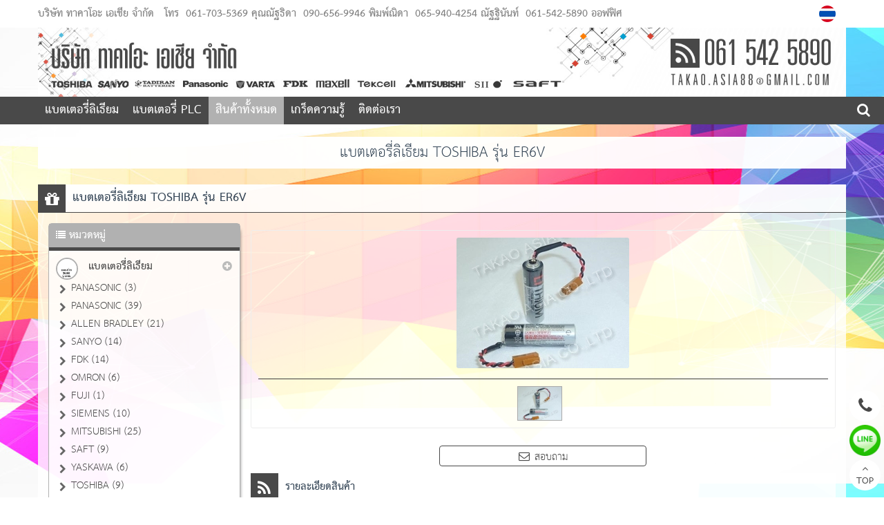

--- FILE ---
content_type: text/html
request_url: http://www.xn--m3cajf2bffq4esdjd9kgf3j.com/%E0%B9%81%E0%B8%9A%E0%B8%95%E0%B9%80%E0%B8%95%E0%B8%AD%E0%B8%A3%E0%B8%B5%E0%B9%88%E0%B8%A5%E0%B8%B4%E0%B9%80%E0%B8%98%E0%B8%B5%E0%B8%A2%E0%B8%A1+TOSHIBA+%E0%B8%A3%E0%B8%B8%E0%B9%88%E0%B8%99+ER6V+117622.html
body_size: 8428
content:
<!DOCTYPE html><html lang="th"><head><meta http-equiv="Content-Type" content="text/html; charset=utf-8" />
<meta name="viewport" content="width=device-width, initial-scale=1.0, maximum-scale=1.0, user-scalable=no" />
<title>แบตเตอรี่ลิเธียม TOSHIBA รุ่น ER6V</title>
<meta name="TITLE" content="แบตเตอรี่ลิเธียม TOSHIBA รุ่น ER6V">
<meta name="AUTHOR" content="บริษัท ทาคาโอะ เอเชีย จำกัด">
<meta name="OWNER" content="บริษัท ทาคาโอะ เอเชีย จำกัด">
<meta name="SUBJECT" content="แบตเตอรี่ลิเธียม TOSHIBA รุ่น ER6V">
<meta name="RATING" content="GENERAL">
<meta name="DESCRIPTION" content="แบตเตอรี่ลิเธียม TOSHIBA รุ่น ER6V  SAFT รุ่น ER6V บริษัท ทาคาโอะ เอเชีย จำกัด">
<meta name="ABSTRACT" content="แบตเตอรี่ลิเธียม TOSHIBA รุ่น ER6V  SAFT รุ่น ER6V บริษัท ทาคาโอะ เอเชีย จำกัด">
<meta name="KEYWORDS" content="แบตเตอรี่ลิเธียม SAFT รุ่น ER6V">
<meta name="REVISIT-AFTER" content="1 DAYS">
<meta name="ROBOTS" content="ALL">
<meta name="LANGUAGE" content="TH">
<link href="https://quinl.quinlcdn.com/v3_template_verified/freedom/css/vendor/bootstrap.min.css" rel="stylesheet" media="screen"><link href="https://quinl.quinlcdn.com/v3_template_verified/freedom/css/style.css?t=1739173625" class="css-style" rel="stylesheet" media="screen"><link href="https://quinl.quinlcdn.com/v3_template_verified/freedom/css/style2.css?t=1739173625" class="css-style2" rel="stylesheet" media="screen"><link href="https://quinl.quinlcdn.com/v3_template_verified/freedom/css/flexslider.css?t=1739173625" rel="stylesheet" media="screen"><link href="https://quinl.quinlcdn.com/v3_template_verified/freedom/css/jquery.fancybox.css" rel="stylesheet" media="screen"><link href="http://www.แบตเตอรี่ลิเธียม.com/_imp_fonts.css" rel="stylesheet" media="screen"><link href="http://www.แบตเตอรี่ลิเธียม.com/style.css" rel="stylesheet" media="screen"><script src="https://quinl.quinlcdn.com/v3_template_verified/freedom/js/libs/jquery-2.1.3.min.js"></script><script src="https://quinl.quinlcdn.com/v3_template_verified/freedom/js/jquery.fancybox.js"></script><link rel="shortcut icon" href="https://www.quinl.com/img/favicon.ico" /><style>.dbleerght{display:none;}</style></head><body class=" bg31"><div class="fake-scrollbar"></div>
<div class="offcanvas-nav"> 
  <div class="nav-head" style="padding-bottom:0;">
    <div class="top-bar">
      <div class="nav-toggle" data-offcanvas="close"><i class="fa fa-close" style="color:#ffffff;position:  absolute;right:  0px;margin-top: 5px;font-size: 20px;">Close</i></div>
      <form class="search-box qshopsearch open" data-id="1" onsubmit="return searchProducts(1)">
        <span class="search-toggle fa fa-search"></span>
        <input type="text" id="search-field">
        <button type="submit" class="search-btn"><i class="search-icon"></i></button>
      </form>
    </div>
  </div>
  <div class="nav-body">
    <div class="overflow">
      <div class="inner">
        <div class="navzone2">
        <nav class="nav-link">
          <div class="scroll-nav" style="padding-left:15px;">
            <ul class="pages insertmenu"></ul>
          </div>
        </nav> 
        </div>       
      </div>
    </div>
  </div>
</div><div class="content-wrap "><div class="main-header-topbar veribg-content"><div class="topbar topbar-bg"><div class="container"><div class="topcompanyname fontbold ">บริษัท ทาคาโอะ เอเชีย จำกัด</div>
			<div class="topphone bv3 fonttext"><span class="text">โทร</span> <span class="phone"><a href="tel:061-703-5369 คุณณัฐธิดา">061-703-5369 คุณณัฐธิดา</a><a href="tel: 090-656-9946 พิมพ์ณิดา"> 090-656-9946 พิมพ์ณิดา</a><a href="tel: 065-940-4254 ณัฐฐินันท์"> 065-940-4254 ณัฐฐินันท์</a><a href="tel: 061-542-5890 ออฟฟิศ"> 061-542-5890 ออฟฟิศ</a></span></div><div class="topphone bv3 bv3ib fonttext"><span>โทร</span> <span class="dvicer-tel"><a href="tel:061-703-5369 คุณณัฐธิดา">061-703-5369 คุณณัฐธิดา</a><a href="tel: 090-656-9946 พิมพ์ณิดา"> 090-656-9946 พิมพ์ณิดา</a><a href="tel: 065-940-4254 ณัฐฐินันท์"> 065-940-4254 ณัฐฐินันท์</a><a href="tel: 061-542-5890 ออฟฟิศ"> 061-542-5890 ออฟฟิศ</a></span></div><div class="lang-bar"><ul><li><a href="http://www.แบตเตอรี่ลิเธียม.com/แบตเตอรี่ลิเธียม+TOSHIBA+รุ่น+ER6V+117622.html" title="แบตเตอรี่ลิเธียม TOSHIBA รุ่น ER6V" class="active"><img alt="th" src="https://www.quinl.com/img/th.png"></a></li></ul><div style="clear:both"></div></div><div style="clear:both"></div></div></div></div><div class="container "><div class="row veribg-content main-header-image"><img src="https://quinl.quinlcdn.com/v3_template_verified/freedom/img/pre2loading.gif" data-echo="https://quinl.quinlcdn.com/uploadHeader/2003/1584341390_5092.jpg" class="quinlheader-display" ></div></div><div class="veribg-content main-header-menu"><header class="navbar navbar-sticky">
  <div class="container">
    <div class="navcompanyname menucolor" onclick="rightBar(0)" data-offcanvas="open">
      <i class="fa fa-reorder menucolor">MENU</i>
      <span>บริษัท ทาคาโอะ เอเชีย จำกัด</span>
    </div><ul class="menu input-menuss"><li class="main" data-id="11"><a href="http://www.แบตเตอรี่ลิเธียม.com"  title="แบตเตอรี่ลิเธียม"  class="menu-level-0 fontbold ">แบตเตอรี่ลิเธียม</a><ul class="submenu"><li class="">
								<a href="http://www.แบตเตอรี่ลิเธียม.com/PANASONIC+5898.html" title="PANASONIC" >PANASONIC</a></li><li class="">
								<a href="http://www.แบตเตอรี่ลิเธียม.com/SANYO+5899.html" title="SANYO" >SANYO</a></li><li class="">
								<a href="http://www.แบตเตอรี่ลิเธียม.com/FDK+5900.html" title="FDK" >FDK</a></li><li class="">
								<a href="http://www.แบตเตอรี่ลิเธียม.com/FUJI+5901.html" title="FUJI" >FUJI</a></li><li class="">
								<a href="http://www.แบตเตอรี่ลิเธียม.com/SAFT+5902.html" title="SAFT" >SAFT</a></li><li class="">
								<a href="http://www.แบตเตอรี่ลิเธียม.com/TOSHIBA+5903.html" title="TOSHIBA" >TOSHIBA</a></li><li class="">
								<a href="http://www.แบตเตอรี่ลิเธียม.com/MAXELL+5904.html" title="MAXELL" >MAXELL</a></li><li class="">
								<a href="http://www.แบตเตอรี่ลิเธียม.com/VARTA+5905.html" title="VARTA" >VARTA</a></li><li class="">
								<a href="http://www.แบตเตอรี่ลิเธียม.com/MITSUBISHI+5906.html" title="MITSUBISHI" >MITSUBISHI</a></li><li class="">
								<a href="http://www.แบตเตอรี่ลิเธียม.com/TADIRAN+5907.html" title="TADIRAN" >TADIRAN</a></li><li class="">
								<a href="http://www.แบตเตอรี่ลิเธียม.com/OMRON+5908.html" title="OMRON" >OMRON</a></li><li class="">
								<a href="http://www.แบตเตอรี่ลิเธียม.com/TEKCELL+5909.html" title="TEKCELL" >TEKCELL</a></li><li class="">
								<a href="http://www.แบตเตอรี่ลิเธียม.com/XENO+5910.html" title="XENO" >XENO</a></li></ul></li><li class="main">
					<a href="http://www.แบตเตอรี่ลิเธียม.com/แบตเตอรี่+PLC+5911.html" title="แบตเตอรี่ PLC" class="menu-level-0 fontbold ">แบตเตอรี่ PLC</a><ul class="submenu"><li class="">
								<a href="http://www.แบตเตอรี่ลิเธียม.com/Mitsubishi+9771.html" title="Mitsubishi" >Mitsubishi</a><ul class="submenu"><li class="">
								<a href="http://www.แบตเตอรี่ลิเธียม.com/AC+Servo+Motor+9773.html" title="AC Servo Motor" >AC Servo Motor</a></li><li class="">
								<a href="http://www.แบตเตอรี่ลิเธียม.com/AC+Servo+Drive+9774.html" title="AC Servo Drive" >AC Servo Drive</a></li><li class="">
								<a href="http://www.แบตเตอรี่ลิเธียม.com/Q+Series+PLC+9775.html" title="Q Series PLC" >Q Series PLC</a></li><li class="">
								<a href="http://www.แบตเตอรี่ลิเธียม.com/A+Series+PLC+9776.html" title="A Series PLC" >A Series PLC</a></li><li class="">
								<a href="http://www.แบตเตอรี่ลิเธียม.com/HMI+9777.html" title="HMI" >HMI</a></li></ul></li><li class="">
								<a href="http://www.แบตเตอรี่ลิเธียม.com/Omron+9772.html" title="Omron" >Omron</a><ul class="submenu"><li class="">
								<a href="http://www.แบตเตอรี่ลิเธียม.com/PLC+9778.html" title="PLC" >PLC</a></li><li class="">
								<a href="http://www.แบตเตอรี่ลิเธียม.com/Power+Supply+9779.html" title="Power Supply" >Power Supply</a></li><li class="">
								<a href="http://www.แบตเตอรี่ลิเธียม.com/Proximity+Switch+9780.html" title="Proximity Switch" >Proximity Switch</a></li><li class="">
								<a href="http://www.แบตเตอรี่ลิเธียม.com/Temperature+Controller+9781.html" title="Temperature Controller" >Temperature Controller</a></li><li class="">
								<a href="http://www.แบตเตอรี่ลิเธียม.com/Photoelectric+Switch+9782.html" title="Photoelectric Switch" >Photoelectric Switch</a></li></ul></li><li class="">
								<a href="http://www.แบตเตอรี่ลิเธียม.com/Proface+HMI+9783.html" title="Proface HMI" >Proface HMI</a></li><li class="">
								<a href="http://www.แบตเตอรี่ลิเธียม.com/Keyence+9784.html" title="Keyence" >Keyence</a></li><li class="">
								<a href="http://www.แบตเตอรี่ลิเธียม.com/Fanuc+9785.html" title="Fanuc" >Fanuc</a></li><li class="">
								<a href="http://www.แบตเตอรี่ลิเธียม.com/IGBT+Module+9786.html" title="IGBT Module" >IGBT Module</a></li><li class="">
								<a href="http://www.แบตเตอรี่ลิเธียม.com/Others+9787.html" title="Others" >Others</a></li></ul></li><li class="main" data-id="21"><a href="http://www.แบตเตอรี่ลิเธียม.com/สินค้าทั้งหมด.html"  title="สินค้าทั้งหมด"  class="menu-level-0 fontbold active">สินค้าทั้งหมด</a></li><li class="main">
					<a href="http://www.แบตเตอรี่ลิเธียม.com/เกร็ดความรู้+9788.html" title="เกร็ดความรู้" class="menu-level-0 fontbold ">เกร็ดความรู้</a></li><li class="main" data-id="51"><a href="http://www.แบตเตอรี่ลิเธียม.com/ติดต่อเรา.html"  title="ติดต่อเรา"  class="menu-level-0 fontbold ">ติดต่อเรา</a></li></ul><div class="toolbar">
				<form class="search-box2 qshopsearch" data-id="1" onsubmit="return false;">
					<input type="text" id="search-field-bar" onkeypress="enterKSearchProduct(event)" autocomplete="off" maxlength="30">
			    </form>
				<span class="mensearchboxbar nav-toggle shoppingcart-navbar" onclick="if(document.getElementById('search-field-bar').value!=''){window.location='?search='+document.getElementById('search-field-bar').value;}"><i class="fa fa-search menucolor"></i></span>
			  </div></div></header></div><section class=" gradient-veribg "><div class="container "><div class="row"><div class="page-heading text-center">
      <div class="container main-page-h1 veribg-content titlecolor fontbold"><div class="veribg-content main-page-h1-2"><h1>แบตเตอรี่ลิเธียม TOSHIBA รุ่น ER6V</h1>
      </div></div></div><hr class="borderpage borderpagecolor"><div class="container productdetailpage"><div class="row veribg-content"><div class="main-page-h2">
          <div class="bgbox-l-first"><i class="fa fa-gift"></i></div>
          <div class="titlecolor pagetitleh2 veribg-content"><h2>แบตเตอรี่ลิเธียม TOSHIBA รุ่น ER6V</h2></div><div class="col-md-3 col-sm-3 categorybox"><div class="list-group categorybox-border veribg-content"><div class="title categorybox-head"><i class="fa fa-list"></i> <span class="fontbold">หมวดหมู่</span></div> 
              	<div style="clear:both; height:5px"></div>
              	<div class="product-categorylist hideshowcate"><ul class="subcate " id="maincatelist"><li class="m catehimg" data-id="6184">
								<a data-id="6184" title="แบตเตอรี่ลิเธียม" data-product="1" href="http://www.แบตเตอรี่ลิเธียม.com/แบตเตอรี่ลิเธียม+6184.html" class="a-m"><i class="newceeicon"><img src="https://quinl.quinlcdn.com/productImages/UploadImagesSmall/1703/1490936358_42482.jpg"></i><span class="text-fontcate"><b>แบตเตอรี่ลิเธียม</b></span></a><span class="btn-view-more-cate main"><i class="fa fa-plus-circle"></i></span><ul class="subcate " id=""><li  data-id="6185">
									<a href="http://www.แบตเตอรี่ลิเธียม.com/PANASONIC+6185.html" title="PANASONIC" ><i class="fa fa-chevron-right"></i><span class="text-fontcate">PANASONIC (3)</span></a></li><li  data-id="6177">
									<a href="http://www.แบตเตอรี่ลิเธียม.com/PANASONIC+6177.html" title="PANASONIC" ><i class="fa fa-chevron-right"></i><span class="text-fontcate">PANASONIC (39)</span></a></li><li  data-id="6186">
									<a href="http://www.แบตเตอรี่ลิเธียม.com/ALLEN+BRADLEY+6186.html" title="ALLEN BRADLEY" ><i class="fa fa-chevron-right"></i><span class="text-fontcate">ALLEN BRADLEY (21)</span></a></li><li  data-id="6176">
									<a href="http://www.แบตเตอรี่ลิเธียม.com/SANYO+6176.html" title="SANYO" ><i class="fa fa-chevron-right"></i><span class="text-fontcate">SANYO (14)</span></a></li><li  data-id="6171">
									<a href="http://www.แบตเตอรี่ลิเธียม.com/FDK+6171.html" title="FDK" ><i class="fa fa-chevron-right"></i><span class="text-fontcate">FDK (14)</span></a></li><li  data-id="6187">
									<a href="http://www.แบตเตอรี่ลิเธียม.com/OMRON+6187.html" title="OMRON" ><i class="fa fa-chevron-right"></i><span class="text-fontcate">OMRON (6)</span></a></li><li  data-id="6174">
									<a href="http://www.แบตเตอรี่ลิเธียม.com/FUJI+6174.html" title="FUJI" ><i class="fa fa-chevron-right"></i><span class="text-fontcate">FUJI (1)</span></a></li><li  data-id="6188">
									<a href="http://www.แบตเตอรี่ลิเธียม.com/SIEMENS+6188.html" title="SIEMENS" ><i class="fa fa-chevron-right"></i><span class="text-fontcate">SIEMENS (10)</span></a></li><li  data-id="6189">
									<a href="http://www.แบตเตอรี่ลิเธียม.com/MITSUBISHI+6189.html" title="MITSUBISHI" ><i class="fa fa-chevron-right"></i><span class="text-fontcate">MITSUBISHI (25)</span></a></li><li  data-id="6208">
									<a href="http://www.แบตเตอรี่ลิเธียม.com/SAFT+6208.html" title="SAFT" ><i class="fa fa-chevron-right"></i><span class="text-fontcate">SAFT (9)</span></a></li><li  data-id="6190">
									<a href="http://www.แบตเตอรี่ลิเธียม.com/YASKAWA+6190.html" title="YASKAWA" ><i class="fa fa-chevron-right"></i><span class="text-fontcate">YASKAWA (6)</span></a></li><li  data-id="6209">
									<a href="http://www.แบตเตอรี่ลิเธียม.com/TOSHIBA+6209.html" title="TOSHIBA" ><i class="fa fa-chevron-right"></i><span class="text-fontcate">TOSHIBA (9)</span></a></li><li  data-id="6210">
									<a href="http://www.แบตเตอรี่ลิเธียม.com/MAXELL+6210.html" title="MAXELL" ><i class="fa fa-chevron-right"></i><span class="text-fontcate">MAXELL (22)</span></a></li><li  data-id="6226">
									<a href="http://www.แบตเตอรี่ลิเธียม.com/GE+FANUC+6226.html" title="GE/FANUC" ><i class="fa fa-chevron-right"></i><span class="text-fontcate">GE/FANUC (27)</span></a></li><li  data-id="6211">
									<a href="http://www.แบตเตอรี่ลิเธียม.com/VARTA+6211.html" title="VARTA" ><i class="fa fa-chevron-right"></i><span class="text-fontcate">VARTA (5)</span></a></li><li  data-id="6412">
									<a href="http://www.แบตเตอรี่ลิเธียม.com/ABB+6412.html" title="ABB" ><i class="fa fa-chevron-right"></i><span class="text-fontcate">ABB (9)</span></a></li><li  data-id="6413">
									<a href="http://www.แบตเตอรี่ลิเธียม.com/YAMAHA+6413.html" title="YAMAHA " ><i class="fa fa-chevron-right"></i><span class="text-fontcate">YAMAHA  (7)</span></a></li><li  data-id="6212">
									<a href="http://www.แบตเตอรี่ลิเธียม.com/MITSUBISHI+6212.html" title="MITSUBISHI" ><i class="fa fa-chevron-right"></i><span class="text-fontcate">MITSUBISHI (5)</span></a></li><li  data-id="6414">
									<a href="http://www.แบตเตอรี่ลิเธียม.com/Ni+Mh+6414.html" title="Ni-Mh" ><i class="fa fa-chevron-right"></i><span class="text-fontcate">Ni-Mh (4)</span></a></li><li  data-id="6216">
									<a href="http://www.แบตเตอรี่ลิเธียม.com/TADIRAN+6216.html" title="TADIRAN" ><i class="fa fa-chevron-right"></i><span class="text-fontcate">TADIRAN (26)</span></a></li><li  data-id="6411">
									<a href="http://www.แบตเตอรี่ลิเธียม.com/Ni+Cd+6411.html" title="Ni-Cd" ><i class="fa fa-chevron-right"></i><span class="text-fontcate">Ni-Cd (4)</span></a></li><li  data-id="6213">
									<a href="http://www.แบตเตอรี่ลิเธียม.com/OMRON+6213.html" title="OMRON" ><i class="fa fa-chevron-right"></i><span class="text-fontcate">OMRON (7)</span></a></li><li  data-id="6214">
									<a href="http://www.แบตเตอรี่ลิเธียม.com/TEKCELL+6214.html" title="TEKCELL" ><i class="fa fa-chevron-right"></i><span class="text-fontcate">TEKCELL (2)</span></a></li><li  data-id="6215">
									<a href="http://www.แบตเตอรี่ลิเธียม.com/XENO+6215.html" title="XENO" ><i class="fa fa-chevron-right"></i><span class="text-fontcate">XENO (1)</span></a></li><li  data-id="6266">
									<a href="http://www.แบตเตอรี่ลิเธียม.com/EVE+6266.html" title="EVE" ><i class="fa fa-chevron-right"></i><span class="text-fontcate">EVE (3)</span></a></li><li  data-id="6267">
									<a href="http://www.แบตเตอรี่ลิเธียม.com/HBC+6267.html" title="HBC" ><i class="fa fa-chevron-right"></i><span class="text-fontcate">HBC (2)</span></a></li></ul></li><li class="m catehimg" data-id="6183">
								<a data-id="6183" title="แบตเตอรี่ PLC" data-product="1" href="http://www.แบตเตอรี่ลิเธียม.com/แบตเตอรี่+PLC+6183.html" class="a-m"><i class="newceeicon"><img src="https://quinl.quinlcdn.com/contentImages/cateicon/1907/1562755897_91130.jpg"></i><span class="text-fontcate"><b>แบตเตอรี่ PLC</b></span></a><span class="btn-view-more-cate main"><i class="fa fa-plus-circle"></i></span><ul class="subcate " id=""><li  data-id="9753">
								<a data-id="9753" title="Mitsubishi" data-product="1" href="http://www.แบตเตอรี่ลิเธียม.com/Mitsubishi+9753.html" ><i class="fa fa-dot-circle-o"></i><span class="text-fontcate"><b>Mitsubishi</b></span></a><span class="btn-view-more-cate "><i class="fa fa-plus-circle"></i></span><ul class="subcate " id=""><li  data-id="9868">
									<a href="http://www.แบตเตอรี่ลิเธียม.com/AC+Servo+Motor+9868.html" title="AC Servo Motor" ><i class="fa fa-chevron-right"></i><span class="text-fontcate">AC Servo Motor (15)</span></a></li><li  data-id="9869">
									<a href="http://www.แบตเตอรี่ลิเธียม.com/AC+Servo+Drive+9869.html" title="AC Servo Drive" ><i class="fa fa-chevron-right"></i><span class="text-fontcate">AC Servo Drive (19)</span></a></li><li  data-id="9870">
									<a href="http://www.แบตเตอรี่ลิเธียม.com/Q+Series+PLC+9870.html" title="Q Series PLC" ><i class="fa fa-chevron-right"></i><span class="text-fontcate">Q Series PLC (15)</span></a></li><li  data-id="9871">
									<a href="http://www.แบตเตอรี่ลิเธียม.com/A+Series+PLC+9871.html" title="A Series PLC" ><i class="fa fa-chevron-right"></i><span class="text-fontcate">A Series PLC (17)</span></a></li><li  data-id="9872">
									<a href="http://www.แบตเตอรี่ลิเธียม.com/HMI+9872.html" title="HMI" ><i class="fa fa-chevron-right"></i><span class="text-fontcate">HMI (10)</span></a></li></ul></li><li  data-id="9754">
								<a data-id="9754" title="Omorn" data-product="1" href="http://www.แบตเตอรี่ลิเธียม.com/Omorn+9754.html" ><i class="fa fa-dot-circle-o"></i><span class="text-fontcate"><b>Omorn</b></span></a><span class="btn-view-more-cate "><i class="fa fa-plus-circle"></i></span><ul class="subcate " id=""><li  data-id="10382">
									<a href="http://www.แบตเตอรี่ลิเธียม.com/PCL+10382.html" title="PCL" ><i class="fa fa-chevron-right"></i><span class="text-fontcate">PCL (8)</span></a></li><li  data-id="10383">
									<a href="http://www.แบตเตอรี่ลิเธียม.com/Power+Supply+10383.html" title="Power Supply" ><i class="fa fa-chevron-right"></i><span class="text-fontcate">Power Supply (8)</span></a></li><li  data-id="10384">
									<a href="http://www.แบตเตอรี่ลิเธียม.com/Proximity+Switch+10384.html" title="Proximity Switch" ><i class="fa fa-chevron-right"></i><span class="text-fontcate">Proximity Switch (22)</span></a></li><li  data-id="10385">
									<a href="http://www.แบตเตอรี่ลิเธียม.com/Temperature+Controller+10385.html" title="Temperature Controller" ><i class="fa fa-chevron-right"></i><span class="text-fontcate">Temperature Controller (8)</span></a></li><li  data-id="10386">
									<a href="http://www.แบตเตอรี่ลิเธียม.com/Photoelectric+Switch+10386.html" title="Photoelectric Switch" ><i class="fa fa-chevron-right"></i><span class="text-fontcate">Photoelectric Switch (29)</span></a></li></ul></li><li  data-id="9755">
									<a href="http://www.แบตเตอรี่ลิเธียม.com/Proface+HMI+9755.html" title="Proface HMI" ><i class="fa fa-chevron-right"></i><span class="text-fontcate">Proface HMI (13)</span></a></li><li  data-id="9756">
									<a href="http://www.แบตเตอรี่ลิเธียม.com/Keyence+9756.html" title="Keyence" ><i class="fa fa-chevron-right"></i><span class="text-fontcate">Keyence (15)</span></a></li><li  data-id="9757">
									<a href="http://www.แบตเตอรี่ลิเธียม.com/Fanuc+9757.html" title="Fanuc" ><i class="fa fa-chevron-right"></i><span class="text-fontcate">Fanuc (8)</span></a></li><li  data-id="9758">
									<a href="http://www.แบตเตอรี่ลิเธียม.com/IGBT+Molule+9758.html" title="IGBT Molule" ><i class="fa fa-chevron-right"></i><span class="text-fontcate">IGBT Molule (56)</span></a></li><li  data-id="6191">
									<a href="http://www.แบตเตอรี่ลิเธียม.com/PLC+อื่น+ๆ+6191.html" title="PLC อื่น ๆ" ><i class="fa fa-chevron-right"></i><span class="text-fontcate">PLC อื่น ๆ (1)</span></a></li></ul></li><li class="m catehimg" data-id="6229">
									<a href="http://www.แบตเตอรี่ลิเธียม.com/บริการอื่น+ๆ+6229.html" title="บริการอื่น ๆ " class="a-m"><i class="newceeicon"><img src="https://quinl.quinlcdn.com/productImages/UploadImagesSmall/1703/1490945365_43400.jpg"></i><span class="text-fontcate">บริการอื่น ๆ  (36)</span></a></li></ul></div>
				<div style="clear:both;"></div>
				<a href="http://www.แบตเตอรี่ลิเธียม.com/สินค้าทั้งหมด.html"><span class="text-fontcate">ดูสินค้า ทั้งหมด</span></a> 
			  	<div style="clear:both;"></div></div><div class="companybox-inproduct socialnetwork boxcontenslb"><ul class="social-icons"><li class="line">
									<a href="https://line.me/ti/p/~@takao88" title="Line ID" target="_blank"><i class="lineicon">LINE</i><span>@takao88</span></a>
								  </li></ul></div></div><div class="col-md-9 col-sm-9"><div class="page-heading veribg-content text-center"></div><section class="main-contents productpage"><div class="">
      	<div class="row"><div class="contentdetails contentcolor fonttext"><div class="dproduct-image bordermenucolor">
						   <div class="img-full"><div class="item picture image-bigview open" data-id="1">
                                <a href="https://quinl.quinlcdn.com/productImages/UploadImages/1703/1490767568_58074.jpg" class="gallery-item image-item fancybox" data-fancybox="group" title="แบตเตอรี่ลิเธียม TOSHIBA รุ่น ER6V">							  
                                    <img src="https://quinl.quinlcdn.com/productImages/UploadImages/1703/1490767568_58074.jpg" alt="แบตเตอรี่ลิเธียม TOSHIBA รุ่น ER6V">							  
                                </a>
                        </div></div>
						   <div class="img-small bordermenucolor">
							<a href="https://quinl.quinlcdn.com/productImages/UploadImages/1703/1490767568_58074.jpg" class="aimagesmall active" onClick="return viewimagePd(1)" data-id="1" title="แบตเตอรี่ลิเธียม TOSHIBA รุ่น ER6V"><img src="https://quinl.quinlcdn.com/productImages/UploadImagesSmall/1703/1490767568_58074.jpg" alt="แบตเตอรี่ลิเธียม TOSHIBA รุ่น ER6V"></a>
							<div style="clear:both"></div>
						   </div>
						</div><div class="product-eventdata-01"></div><table class="table-bntpdtail table-addtocart-bnt" data-id="2" data-img="https://quinl.quinlcdn.com/productImages/UploadImagesSmall/1703/1490767568_58074.jpg"><tbody><tr><td><button type="button" class="btn btn-ghost btn-warning btn-sm inquiry-button" onclick="showFrmInquery()"><i class="fa fa-envelope-o"></i> <span id="textinquirybtn">สอบถาม</span></button></td></tr></tbody></table><div style="clear:both; height:10px;"></div>            <div class="main-productdetails">
				            	<div class="main-page-h2">
                  <div class="bgbox-l-first"><i class="fa fa-rss"></i></div>
                  <div class="titlecolor pagetitleh2 fontbolds veribg-content inquirydetailtitle">
                  <div class="st2t" style="padding-top:5px;">รายละเอียดสินค้า</div></div>
                </div>
                <div style="clear:both; height:10px;"></div>
								<div class="fonttext">
                <link href="https://fonts.googleapis.com/css?family=Trirong" rel="stylesheet" />
<style type="text/css">.TD {width: 400px;
	font-size: 22px; 
	font-weight: bold; 
	color: #000; 
	text-align: center; 
background-color: #d3d5d3;
padding: 5px 5px 5px 5px;
border-radius: 30px 0px 30px 0px;
border: 2px #fff solid;
	margin: auto; 
box-shadow: 2px 2px 2px #000 ;
font-family: 'Trirong', serif; 
}


.B img{width: 275px;
max-width: 100%;
border: 2px #d3d5d3 solid;
border-radius: 10px;
margin: 0.5em;
padding: 0em;
display:inline-block;
}

.C p{
	font-size: 18px; 
	font-weight: ; 
	color: #000; 
	text-align: center; 
}

@media only screen and (max-width: 480px){

.TD { 	width: 100%; 
	}
}
</style>
<div class="B">
<p class="TD">แบตเตอรรี่ลิเธียม TOSHIBA รุ่น ER6V</p>
</div>

<div class="C">
<p style="text-align: left;">&nbsp;</p>

<p>Toshiba ER6V/3.6V PLC LITHIUM Battery</p>

<p><br />
Model number:ER6V<br />
Brand name:Toshiba<br />
Place of original:Japan<br />
Voltage:3.6v<br />
Capacity:2000mAh<br />
Size:14.5*47mm<br />
Weight:16g<br />
Battery type:Li-SOL2</p>

<p><br />
Main uses:</p>

<p>&nbsp; Used in various OMRON meter, water meter and gas meter, automatic sanitary ware, PLC machine backup power, CNC machine tools and automation equipment for storing data.</p>

<p>&nbsp;</p>

<p>Attention:</p>

<p>1, the battery is not rechargeable batteries, such as to detect the quality of the battery, but cannot be measured voltage, short-circuit current.</p>

<p>2, prior to with the original installation battery negative pole control after installation</p>

<p>&nbsp;</p>

<p>Other Toshiba batteries:</p>

<p>ER3V<br />
ER4V&nbsp;<br />
ER17330V&nbsp;<br />
ER17500V<br />
ER6VC119A&nbsp;<br />
ER6VC119B&nbsp;</p>

<p style="text-align: left; font-weight: bold;">&nbsp;</p>

<p style="text-align: left; font-weight: bold;">วัสดุที่ใช้</p>

<p style="text-align: left;">* ER6V</p>
</div>

<hr />
<p style="text-align: center;">&nbsp;</p>
                </div>
			</div>
            <div style="clear:both; height:10px;"></div>
                                                            			<div class="row group-showdata">
           		<div class="col-sm-3 fdaa contentcolor" style="opacity:0.7">หมวดหมู่:</div>
            	<div class="col-sm-9 fdaa contentcolor ">
                  	TOSHIBA            	</div>
          	</div> 
                      	           	                        
            
                                    <div style="clear:both; height:10px;"></div>  
          	
            <div class="row group-showdata">	
             	<div class="col-sm-3 fdaa contentcolor" style="opacity:0.7">ปรับปรุงล่าสุด:</div>
              	<div class="col-sm-9 fdaa contentcolor"> 
				29 มีนาคม 2017                </div>
            </div>
            <div style="clear:both; height:10px;"></div>
            <div class="display-keywordtag"><b>แบตเตอรี่ลิเธียม TOSHIBA รุ่น ER6V  SAFT รุ่น ER6V บริษัท ทาคาโอะ เอเชีย จำกัด</b> </div>            <div style="clear:both; height:20px;"></div>
            	<div class="main-page-h2 inquiry inquirydetailform">
                  <div class="bgbox-l-first"><i class="fa fa-comments"></i></div>
                  <div class="titlecolor pagetitleh2 fontbolds veribg-content">
                  <div class="st2t" style="padding-top:5px;">สอบถาม</div></div>
                </div>
			<div class="col-sm-12 inquirydetailform">      <div class="">
        <div class="row">
          <div class="">
            <form id="form-contactinquery" action="https://www.quinl.com/component_v3/inquiry_send.php" target="frmactionform" method="post" style="padding:20px 0px;">
                            <input type="hidden" name="lang" value="th" />
              <input type="hidden" name="ref" value="32990" />
              <input type="hidden" name="pageurl" value="http://www.แบตเตอรี่ลิเธียม.com/แบตเตอรี่ลิเธียม+TOSHIBA+รุ่น+ER6V+117622.html" />
              <input type="hidden" name="domain" value="http://www.แบตเตอรี่ลิเธียม.com" />
              <input type="hidden" name="product" value="117622" />              <div class="row">
                <div class="col-sm-12">
                  <div class="form-group">
                    <label for="fd_name" class="sr">ส่งคำสอบถามถึง: </label>
                    <input type="text" class="form-control bordermenucolor" name="fd_sendto" readonly="readonly" style="background:#f5f5f5" value="บริษัท ทาคาโอะ เอเชีย จำกัด">
                  </div>
                </div>
                <div class="col-sm-12">
                  <div class="form-group">
                    <label for="fd_title" class="sr">คำสอบถามของคุณคือ (*):</label>
                    <input type="text" class="form-control bordermenucolor input-ed-fil" name="fd_title" maxlength="60" id="fd_title" value="สอบถาม แบตเตอรี่ลิเธียม TOSHIBA รุ่น ER6V" required>
                  </div>
                </div>
                <div class="col-sm-6">
                  <div class="form-group">
                    <label for="fd_name" class="sr">ชื่อผู้ส่งคำสอบถาม (*):</label>
                    <input type="text" class="form-control bordermenucolor input-ed-fil" name="fd_name" maxlength="60" id="fd_name" required>
                  </div>
                </div>
                <div class="col-sm-6">
                  <div class="form-group">
                    <label for="fd_email" class="sr">อีเมล์ที่ใช้รับการตอบกลับ (*):</label>
                    <input type="email" class="form-control bordermenucolor input-ed-fil" name="fd_email" maxlength="60" id="fd_email" required>
                  </div>
                </div>
                <div class="col-sm-6">
                  <div class="form-group">
                    <label for="fd_phone" class="sr">หมายเลขโทรศัพท์ของคุณ:</label>
                    <input type="text" class="form-control bordermenucolor input-ed-fil" name="fd_phone" maxlength="20" id="fd_phone">
                  </div>
                </div>
                <div class="col-sm-6">
                  <div class="form-group">
                    <label for="fd_lineid" class="sr">ไลน์ไอดีของคุณ:</label>
                    <input type="text" class="form-control bordermenucolor input-ed-fil" name="fd_lineid" maxlength="20" id="fd_lineid">
                  </div>
                </div>
              </div>
              <div class="form-group">
                <label for="fd_message" class="sr">เขียนสิ่งที่คุณต้องการสอบถามด้านล่าง (*):</label>
                <div class="input-niceditor-message" style="font-size:12px">
                	<textarea name="fd_message" id="fd_message" style="height:200px" class="form-control bordermenucolor input-ed-fil fcireset"></textarea>
                </div>
                <div style="clear:both;"></div>
              </div>
              <div class="form-group">
              		<div style="clear:both; height:15px;"></div>
                  	<iframe id="frmactionform" name="frmactionform" src="https://www.quinl.com/captcha/v3i.php?date=1739173625" scrolling="no" frameborder="0" style="width:170px; height:40px"></iframe>
                    <div style="clear:both; height:5px;"></div>
                    <label for="fd_captcha" class="sr">รหัสที่อยู่ในภาพคือ?: *</label>
                    <div style="clear:both; height:5px;"></div>
                    <input type="text" autocomplete="off" class="form-control bordermenucolor input-ed-fil" style="width:160px;" name="fd_captcha" maxlength="20" id="fd_captcha">
              </div>
              <button type="button" onclick="submitInquiryformMbx()" class="inquiry-submit-mm btn btn-sm btn-warning">ส่งข้อความ</button>                
            </form>
          </div>
        </div>
      </div></div>
      </div></div>            <div class="row relatedproducts">
            
            	<div class="main-page-h2">
                  <div class="bgbox-l-first"><i class="fa fa-code-fork"></i></div>
                  <div class="titlecolor pagetitleh2 fontbolds veribg-content">
                  <div class="st2t" style="padding-top:5px;">สินค้าที่เกี่ยวข้อง</div></div>
                </div>
            	<div class="mainproductlistcate">
					   <div class="mp-body">
					   <div class="masonry-grid filter-grid sw4">
						<div class="grid-sizer"></div>
						<div class="gutter-sizer"></div><div class="item productitem-ingrid "><div class="mp-item post-tile" data-id="117735"><div class="mp-image"><a href="https://quinl.quinlcdn.com/productImages/UploadImages/1703/1490936953_91615.jpg" class="fancybox" data-fancybox="group" title="แบตเตอรี่ PLC ALLEN BRADLEY 1756-BATM"><img alt="แบตเตอรี่ PLC ALLEN BRADLEY 1756-BATM" src="https://quinl.quinlcdn.com/v3_template_verified/freedom/img/preloader.gif" data-echo="https://quinl.quinlcdn.com/productImages/UploadImagesSmall/1703/1490936953_91615.jpg" /></a></div><div class="mp-title"><a href="http://www.แบตเตอรี่ลิเธียม.com/แบตเตอรี่+PLC+ALLEN+BRADLEY+1756+BATM+แบตเตอรี่ลิเธียม+117735.html" class="a" title="แบตเตอรี่ PLC ALLEN BRADLEY 1756-BATM"><b><u>แบตเตอรี่ PLC ALLEN BRADLEY 1756-BATM</u></b></a></div><p class="font12">แบตเตอรี่ PLC รุ่น 1756-BATM</p><div class="mp-button"><table class="table-shipping-bnt-product">
												<tbody><tr><td><span class="inquiry-button btn btn-sm btn-warning btn-ghost" onclick="showPageInquery(117735)"><i class="fa fa-comments"></i> <span>สอบถาม</span></span></td></tr></tbody>
											  </table></div><div style="clear:both"></div>
									</div>
								  </div><div class="item productitem-ingrid "><div class="mp-item post-tile" data-id="118125"><div class="mp-image"><a href="https://quinl.quinlcdn.com/productImages/UploadImages/1705/1494587030_48179.jpg" class="fancybox" data-fancybox="group" title="แบตเตอรี่ลิเธียม TADIRAN PACK S1P2/SL2780/149 3.6V"><img alt="แบตเตอรี่ลิเธียม TADIRAN PACK S1P2/SL2780/149 3.6V" src="https://quinl.quinlcdn.com/v3_template_verified/freedom/img/preloader.gif" data-echo="https://quinl.quinlcdn.com/productImages/UploadImagesSmall/1705/1494587030_48179.jpg" /></a></div><div class="mp-title"><a href="http://www.แบตเตอรี่ลิเธียม.com/แบตเตอรี่ลิเธียม+TADIRAN+PACK+S1P2+SL2780+149+3+6V+118125.html" class="a" title="แบตเตอรี่ลิเธียม TADIRAN PACK S1P2/SL2780/149 3.6V"><b><u>แบตเตอรี่ลิเธียม TADIRAN PACK S1P2/SL2780/149 3.6V</u></b></a></div><p class="font12">แบตเตอรี่ลิเธียม TADIRAN PACK S1P2/SL2780/149 3.6V</p><div class="mp-button"><table class="table-shipping-bnt-product">
												<tbody><tr><td><span class="inquiry-button btn btn-sm btn-warning btn-ghost" onclick="showPageInquery(118125)"><i class="fa fa-comments"></i> <span>สอบถาม</span></span></td></tr></tbody>
											  </table></div><div style="clear:both"></div>
									</div>
								  </div><div class="item productitem-ingrid "><div class="mp-item post-tile" data-id="152285"><div class="mp-image"><a href="https://quinl.quinlcdn.com/productImages/UploadImages/1910/1572430489_91726.jpg" class="fancybox" data-fancybox="group" title="Mitsubishi plc รุ่น FX2N-4AD-PT"><img alt="Mitsubishi plc รุ่น FX2N-4AD-PT" src="https://quinl.quinlcdn.com/v3_template_verified/freedom/img/preloader.gif" data-echo="https://quinl.quinlcdn.com/productImages/UploadImagesSmall/1910/1572430489_91726.jpg" /></a></div><div class="mp-title"><a href="http://www.แบตเตอรี่ลิเธียม.com/Mitsubishi+plc+รุ่น+FX2N+4AD+PT+แบตเตอรี่ลิเธียม+152285.html" class="a" title="Mitsubishi plc รุ่น FX2N-4AD-PT"><b><u>Mitsubishi plc รุ่น FX2N-4AD-PT</u></b></a></div><p class="font12">Mitsubishi plc รุ่น FX2N-4AD-PT</p><div class="mp-button"><table class="table-shipping-bnt-product">
												<tbody><tr><td><span class="inquiry-button btn btn-sm btn-warning btn-ghost" onclick="showPageInquery(152285)"><i class="fa fa-comments"></i> <span>สอบถาม</span></span></td></tr></tbody>
											  </table></div><div style="clear:both"></div>
									</div>
								  </div><div class="item productitem-ingrid "><div class="mp-item post-tile" data-id="152597"><div class="mp-image"><a href="https://quinl.quinlcdn.com/productImages/UploadImages/1911/1573116430_69954.jpg" class="fancybox" data-fancybox="group" title="Proface HMI touch screen รุ่น PFXGP4301TADW"><img alt="Proface HMI touch screen รุ่น PFXGP4301TADW" src="https://quinl.quinlcdn.com/v3_template_verified/freedom/img/preloader.gif" data-echo="https://quinl.quinlcdn.com/productImages/UploadImagesSmall/1911/1573116430_69954.jpg" /></a></div><div class="mp-title"><a href="http://www.แบตเตอรี่ลิเธียม.com/Proface+HMI+touch+screen+รุ่น+PFXGP4301TADW+แบตเตอรี่ลิเธียม+152597.html" class="a" title="Proface HMI touch screen รุ่น PFXGP4301TADW"><b><u>Proface HMI touch screen รุ่น PFXGP4301TADW</u></b></a></div><p class="font12">Proface HMI touch screen รุ่น PFXGP4301TADW</p><div class="mp-button"><table class="table-shipping-bnt-product">
												<tbody><tr><td><span class="inquiry-button btn btn-sm btn-warning btn-ghost" onclick="showPageInquery(152597)"><i class="fa fa-comments"></i> <span>สอบถาม</span></span></td></tr></tbody>
											  </table></div><div style="clear:both"></div>
									</div>
								  </div><div class="item productitem-ingrid "><div class="mp-item post-tile" data-id="119967"><div class="mp-image"><a href="https://quinl.quinlcdn.com/productImages/UploadImages/1704/1493283326_85887.jpg" class="fancybox" data-fancybox="group" title="แบตเตอรี่ลิเธียม MAXELL LR6 AA"><img alt="แบตเตอรี่ลิเธียม MAXELL LR6 AA" src="https://quinl.quinlcdn.com/v3_template_verified/freedom/img/preloader.gif" data-echo="https://quinl.quinlcdn.com/productImages/UploadImagesSmall/1704/1493283326_85887.jpg" /></a></div><div class="mp-title"><a href="http://www.แบตเตอรี่ลิเธียม.com/แบตเตอรี่ลิเธียม+MAXELL+LR6+AA+119967.html" class="a" title="แบตเตอรี่ลิเธียม MAXELL LR6 AA"><b><u>แบตเตอรี่ลิเธียม MAXELL LR6 AA</u></b></a></div><p class="font12">MAXELL LR6 AA</p><div class="mp-button"><table class="table-shipping-bnt-product">
												<tbody><tr><td><span class="inquiry-button btn btn-sm btn-warning btn-ghost" onclick="showPageInquery(119967)"><i class="fa fa-comments"></i> <span>สอบถาม</span></span></td></tr></tbody>
											  </table></div><div style="clear:both"></div>
									</div>
								  </div><div class="item productitem-ingrid "><div class="mp-item post-tile" data-id="152409"><div class="mp-image"><a href="https://quinl.quinlcdn.com/productImages/UploadImages/1911/1572923879_99738.jpg" class="fancybox" data-fancybox="group" title="Mitsubishi HMI GOT Series product list"><img alt="Mitsubishi HMI GOT Series product list" src="https://quinl.quinlcdn.com/v3_template_verified/freedom/img/preloader.gif" data-echo="https://quinl.quinlcdn.com/productImages/UploadImagesSmall/1911/1572923879_99738.jpg" /></a></div><div class="mp-title"><a href="http://www.แบตเตอรี่ลิเธียม.com/Mitsubishi+HMI+GOT+Series+product+list+แบตเตอรี่ลิเธียม+152409.html" class="a" title="Mitsubishi HMI GOT Series product list"><b><u>Mitsubishi HMI GOT Series product list</u></b></a></div><p class="font12">Mitsubishi HMI GOT Series product list</p><div class="mp-button"><table class="table-shipping-bnt-product">
												<tbody><tr><td><span class="inquiry-button btn btn-sm btn-warning btn-ghost" onclick="showPageInquery(152409)"><i class="fa fa-comments"></i> <span>สอบถาม</span></span></td></tr></tbody>
											  </table></div><div style="clear:both"></div>
									</div>
								  </div><div class="item productitem-ingrid "><div class="mp-item post-tile" data-id="152562"><div class="mp-image"><a href="https://quinl.quinlcdn.com/productImages/UploadImages/1911/1573112148_50952.jpg" class="fancybox" data-fancybox="group" title="Omron Photoelectric switch รุ่น E2E-X1R5E1-Z"><img alt="Omron Photoelectric switch รุ่น E2E-X1R5E1-Z" src="https://quinl.quinlcdn.com/v3_template_verified/freedom/img/preloader.gif" data-echo="https://quinl.quinlcdn.com/productImages/UploadImagesSmall/1911/1573112148_50952.jpg" /></a></div><div class="mp-title"><a href="http://www.แบตเตอรี่ลิเธียม.com/Omron+Photoelectric+switch+รุ่น+E2E+X1R5E1+Z+แบตเตอรี่ลิเธียม+152562.html" class="a" title="Omron Photoelectric switch รุ่น E2E-X1R5E1-Z"><b><u>Omron Photoelectric switch รุ่น E2E-X1R5E1-Z</u></b></a></div><p class="font12">Omron Photoelectric switch รุ่น E2E-X1R5E1-Z</p><div class="mp-button"><table class="table-shipping-bnt-product">
												<tbody><tr><td><span class="inquiry-button btn btn-sm btn-warning btn-ghost" onclick="showPageInquery(152562)"><i class="fa fa-comments"></i> <span>สอบถาม</span></span></td></tr></tbody>
											  </table></div><div style="clear:both"></div>
									</div>
								  </div><div class="item productitem-ingrid "><div class="mp-item post-tile" data-id="117802"><div class="mp-image"><a href="https://quinl.quinlcdn.com/productImages/UploadImages/1703/1490946277_83571.jpg" class="fancybox" data-fancybox="group" title="แบตเตอรี่ PLC PANASONIC"><img alt="แบตเตอรี่ PLC PANASONIC" src="https://quinl.quinlcdn.com/v3_template_verified/freedom/img/preloader.gif" data-echo="https://quinl.quinlcdn.com/productImages/UploadImagesSmall/1703/1490946277_83571.jpg" /></a></div><div class="mp-title"><a href="http://www.แบตเตอรี่ลิเธียม.com/แบตเตอรี่+PLC+PANASONIC+แบตเตอรี่ลิเธียม+117802.html" class="a" title="แบตเตอรี่ PLC PANASONIC"><b><u>แบตเตอรี่ PLC PANASONIC</u></b></a></div><p class="font12">แบตเตอรี่ PLC PANASONIC จำหน่ายแบตเตอรี่ PLC แบตเตอรี่ PLCคุณภาพดี</p><div class="mp-button"><table class="table-shipping-bnt-product">
												<tbody><tr><td><span class="inquiry-button btn btn-sm btn-warning btn-ghost" onclick="showPageInquery(117802)"><i class="fa fa-comments"></i> <span>สอบถาม</span></span></td></tr></tbody>
											  </table></div><div style="clear:both"></div>
									</div>
								  </div></div></div>
					</div>            </div>
			</section></div></div> </section> <footer class="footer"><div class="container"> <div class="text-left footer-custom"><div style="clear:both"></div></div><div class="copy-r fonttext">&copy; 2025 <a href="https://www.quinl.co.th" target="_blank" title="รับทำเว็บไซต์" style="text-decoration: underline;">รับทำเว็บไซต์</a>คุณภาพโดย QuinL.Co.th, All Rights Reserved.</div></div></footer><div class="dialog-load"></div>
<script src="https://quinl.quinlcdn.com/v3_template_verified/freedom/js/plugins/isotope.pkgd.min.js"></script>
<script src="https://quinl.quinlcdn.com/v3_template_verified/freedom/js/plugins/bootstrap.min.js"></script>
<script src="https://quinl.quinlcdn.com/v3_template_verified/freedom/js/echo.js"></script>
<script src="https://quinl.quinlcdn.com/v3_template_verified/freedom/js/scripts.js?t=1739173625"></script>
<script>var viewmode='apply';</script>
<script src="https://quinl.quinlcdn.com/v3_template_verified/freedom/js/jquery.flexslider.min.js"></script>
<script src="https://quinl.quinlcdn.com/v3_template_verified/freedom/js/nicEdit.js"></script>
<script src="https://www.quinl.com/v2_template_main/theme_one/assets/js/th.js"></script>
    <script src="http://www.แบตเตอรี่ลิเธียม.com/script.js?1739173625" charset="UTF-8"></script><script>var PageLastUpdate = '2025-02-10 14:47:05';var pageSiteIndex = 'http://www.แบตเตอรี่ลิเธียม.com';</script></div><script>
$(function(){
    updateEventProduct(117622);
});
</script>
</body>
</html>

--- FILE ---
content_type: text/html; charset=utf-8
request_url: https://www.quinl.com/captcha/v3_captcha.php
body_size: 3372
content:
�PNG

   IHDR   �   2   
��  �PLTE���   ������������������������rrr��������������������������������������������������������������������������������������������������������������������������������������������㾾���Ӳ��������lll���kkk{{{vvvwww���jjj���iii������aaa������hhhccc���zzzqqqwvv���|||���yyy��������ꃃ������Չ�����nnn}}}fffpppxxxmmmooo���___���������~~~���sssttt���������������uuu��������������������������ó�������������������������������������������������������������������������������ԉ�N  �IDATh��Y�w���W~��%C �4� Z]�hI����,&�ۤu��M���6m�6i��Ξ8DYy/kZ�fg��kWheuuum����u�`m}U�u9T�V��+��[\Vn�R���V�,ZE����eïE������鮰��Z�:�M�F@�	=T�Z0�m�����F��0��U:|����\�	D�3	pI�� e����jI�Λ]�Z-Ǳ�x5aT�ɟ���%��˰\DDHNui	�D�EqP��M�t<����NO}۠[�k]O��cX^�G��
 �y�	�mѡh��q������\��|ߖM÷TJe��{�0�Fk������c����ɝ�2�����h�v#b6�[��J'������кV��9��-f�d�Ln�C��8����1o������RE�z�(�Ҷ��(jN;[h�q�n'�1�K��%?�����}o�S=��N(��l�U��z^:h���?��;='��;��&"�$e�ذ��nT���ԍ���l�*��nڇ��'��7K��{w/MS_�nU0�C�o"���Z�m�����4�?E���+��0���NҁdgK�kܽ�U��FoCT�jλ6�G����ְ�9S�Ǝ�:)��y�M�V�QYF�B���i֓�:�c�c��+W���<o�=L�>���V��(rx[��^W�s��LgE&�M/�'�"f�8,Z�N��)}��d.k�=:�[Ze��5��S0�Դ$P�g�r4r�7���PZxT��OU�F��� 9a粃�tbN���l�u�#̆���b���������G�Oώ����m�0*�Y�O
p���t�ۛ2WE1'����7�$�bj4��w��G����|��l�Fg�â8z���:��rOEvXmR��͋����g��Ͱ!�j`a9)Y�Ǽ$P)�P��zو�ў_�v��"��[��y-��嚥�TTG��}��OL�8]�+��csaQtV�0~O|���"#�>ϒ,�c������"띯� �p��3�%.3pȑ������L�yI7W�a	Oe�c��8=s�X�r!��(; 4 �o��O�����S�������Ddr����ų����\�ÒN�.�Q�(m,��%��"�~|��c;�
���vI6�u'�2�J3� a:BH�]	í�>��*&8���,����5�O�L�ɞ��`���&W���rra~Y�\��:uޘ����?ǲ�Y)�8��q<�iƫ8�B�K:ɘ�<t�#���r�4���
����7�*�R ��W�a�8�R�Z���seTk`ɭ�G��=w����}��B|��b���t����4�TM̲}�x���;5��=�dL�XV�;��ͷG��iD��2}[�n�|I�x1�ݴ�b��p�3��h죭��l���{n�"�af�s^K�B���^���}~f���+TW����a� EW�/̿o/�l}���@͜@�����*+T���q{�^\\ ���`�r�}���(?�iFdM�G��a��`��Y��j"�}��H���|�őa0+Ԣt��lM7�Ɇ~!�9�`ѕ����㓶��grq��)?��D2�"�<�v�؍�L=��!��t:���a������祙V�E�[&�jb��[H���r@��Y�򊺶nw!ùq7�4C�9<��:>Qz� �W�6��tT4no���	'L|f�<�0�d9�<�*�S~K0Î��?+�~�܉���TjY(�d
E��r�Ζ��rf"2	��rXA&8�(�A�X��O���M-�����`��� c�Oɔ(9"���^����1;/�t�8�K��B��h3�N�(C!
�[Kh��wb�-%%'����g�kTf�ak�)�g���u:\��TI �{y�n=�˅K{��gH��꭯�Rc���<�]�%V�uu�N���=�� $�2f��jc��1�so�O���1�5����ܳ���+y"�b�<��\Hk�I����%k_<�^�+���_i��[�<����<w��L�����:��qi13a;Xd��溾�ĩ�FC̫�ŧ �W��{̄<D�����Ml)�,�Bo��$�SG�ip$[LJFW�/�����*V�����RP�'����<��Kɹ�X$�@�lD�����&�f�鴖��mT���iwyT��T�bB��� "��>��[���ޗ�����e>b�+�j��X �I��=�<��Sx���S���}��u�>�dIK͒o��)�e�ǁ����^R�F������R����)?���i���7qQ�����YM��zY�Uv��u� �oG<ri'�|��9�3������C��	?'���q�=d F�V��1sO�U���a�TjFǑ5�A�6��F��`\�K2cbC���7�œJ��$�Ga'�LQ͏��HB)"$ƒ7�q�i�%����h[��`�e��fn���0�)$GC�۱ﲖ|�H�NX>�@�e�=]���x�O�_�`��|�j�K�;�%�~/�M�n�̄�wn��M��4#��aU��e�,��̜�Ц#��p,��;�-��u�s��G��<���j�q�Xb)�V�r��]e�b�(��sbB���:�h*7h%���Dq	�tbVH��u��b]�ʽO�z����%@3a�6�x?l��#��qݺ�΍�@vo���]ĩ��SP��s���Ĥ�P�n�W�9�NON����ꏲ<�Yn	?�!����R^�������4'�>�\n���/�X�1�,��ׯ�sO�1���_�;�yt8r����6 !'��t1���(�R3���jt�<�k�ջ2�˂�&:��� �x
R굝�ұ�1���A5x�t���p��Z�`a���7щ*�	7@Ry����yg����XZe�x�5�h��r:ڌ)w���ﵿ@�����du�5����4��=���ς��k�8������翾������?�o�v�Ƿ����~�6~Y���O?�t�2�������:    IEND�B`�

--- FILE ---
content_type: text/css
request_url: https://quinl.quinlcdn.com/v3_template_verified/freedom/css/style.css?t=1739173625
body_size: 10721
content:
html, body, div, span, applet, object, iframe,
h1, h2, h3, h4, h5, h6, p, blockquote, pre,
a, abbr, acronym, address, big, cite, code,
del, dfn, em, img, ins, kbd, q, s, samp,
small, strike, strong, sub, sup, tt, var,
b, u, i, center,
dl, dt, dd, ol, ul, li,
fieldset, form, label, legend,
table, caption, tbody, tfoot, thead, tr, th, td,
article, aside, canvas, details, embed, 
figure, figcaption, footer, header, hgroup, 
menu, nav, output, ruby, section, summary,
time, mark, audio, video {
	margin: 0;
	padding: 0;
	border: 0;
	font-size: 100%;
	vertical-align: baseline;
}
/* HTML5 display-role reset for older browsers */
article, aside, details, figcaption, figure, 
footer, header, hgroup, menu, nav, section {
	display: block;
}
body {
}
ul {
	list-style: none;
}
blockquote, q {
	quotes: none;
}
blockquote:before, blockquote:after,
q:before, q:after {
	content: '';
	content: none;
}

/** 02.SCAFFOLDING
**********************************/

body {
	font-size: 16px;
	color: #3a3a3a;
	background-color: #fff;
	overflow-x: hidden;
}
.gray-bg {
	background-color: #f5f5f5;
}
section.main-contents{
	margin-top:-10px;
}
/* Vertical Space classes */
.space-top { margin-top: 24px; }
.space-top-2x { margin-top: 48px; }
.space-top-3x { margin-top: 72px; }
.space-bottom { margin-bottom: 24px; }
.space-bottom-2x { margin-bottom: 48px; }
.space-bottom-3x { margin-bottom: 72px; }
.padding-top { padding-top: 24px; }
.padding-top-2x { padding-top: 48px; }
.padding-top-3x { padding-top: 72px; }
.padding-bottom { padding-bottom: 24px; }
.padding-bottom-2x { padding-bottom: 48px;}
.padding-bottom-3x { padding-bottom: 72px;}

@media screen and (max-width: 768px) {
.space-top { margin-top: 16px; }
.space-top-2x { margin-top: 32px; }
.space-top-3x { margin-top: 48px; }
.space-bottom { margin-bottom: 16px; }
.space-bottom-2x { margin-bottom: 32px; }
.space-bottom-3x { margin-bottom: 48px; }
.padding-top { padding-top: 16px; }
.padding-top-2x { padding-top: 32px; }
.padding-top-3x { padding-top: 48px; }
.padding-bottom { padding-bottom: 16px; }
.padding-bottom-2x { padding-bottom: 32px;}
.padding-bottom-3x { padding-bottom: 48px;}
}

/* Clear floats */
.clearfix:before,
.clearfix:after {
  content: " "; /* 1 */
  display: table; /* 2 */
}
.clearfix:after {
  clear: both;
}

/* Links */
a {
	text-decoration: none;
	webkit-transition: all 0.3s;
	transition: all 0.3s;
}
a.link-invert {
	opacity: .5;
}
a:hover,
a:focus {
	text-decoration: none;
	outline: none;
}
a.link-invert:hover,
a.link-invert:focus {
	opacity: 1;
}
hr {
	width: 100%;
	margin: 0;
}
strong {
	font-weight: 600;
}

/* Responsive media by default */
img,
iframe,
embed {
	max-width: 100%;
}

/* Text Selection Color */
::selection { color: #fff; background: #3a3a3a; }
::-moz-selection { color: #fff; background: #3a3a3a; }


/** 03.TYPOGRAPHY
**********************************/

h1, h2, h3,
.h1, .h2, .h3 {
	
}
h1, .h1 {
	line-height:26px;
	margin-bottom: 20px;
}
@media screen and (max-width: 768px){
	h1, .h1 {
		font-size: 16px !important;
	}
}
h2, .h2 {
	font-size: 36px;
	margin-bottom: 24px;
}
@media screen and (max-width: 768px){
	h2, .h2 {
		font-size: 30px;
	}
}
h3, .h3 {
	font-size: 24px;
	margin-bottom: 20px;
}
h4, .h4 {
	font-size: 18px;
	font-weight: normal;
	line-height: 1.2;
	margin-bottom: 16px;
}
h5, .h5 {
	font-size: 16px;
	font-weight: 600;
	line-height: 1.2;
	margin-bottom: 12px;
}
h6, .h6 {
	font-size: 14px;
	font-weight: 700;
	line-height: 1.2;
	margin-bottom: 8px;
}

p {
	font-size: 16px;
	line-height: 1.5;
	margin-bottom: 20px;
}
dl dd {
	margin-bottom: 45px;
}
dl dt {
	font-size: 24px;
	font-weight: solid;
	font-weight: 300;
	text-transform: uppercase;
	margin-bottom: 24px;
}
dl dt span {
	margin-right: 11px;
	color: #8e8e93;
}
dl dd {
	font-size: 16px;
	line-height: 1.5;
	padding-left: 26px;
}
em {
	font-style: italic;
}

.text-smaller {
	font-size: 14px;
	line-height: 1.58;
}
.lead {
	font-size: 22px;
	font-weight: 300;
}
.text-extra-big {
	font-size: 72px;
	font-weight: 300;
	margin: 0 0 12px -3px;
}
@media screen and (max-width: 1200px) {
	.text-extra-big {
		font-size: 64px;
	}
}
@media screen and (max-width: 991px) {
	.text-extra-big {
		font-size: 48px;
	}
}
.color-gradient {
	color: #8e8e93;
	background: -webkit-linear-gradient(#aeaeb0, #68686e);
  -webkit-background-clip: text;
  -webkit-text-fill-color: transparent;
}
.link:after {
	font-family: "Flaticon";
	content: "\e022";
	font-size: 23px;
	vertical-align: middle;
	margin-left: 12px;
}
.text-right .link:after,
.link.text-right:after {
	display: none;
}
.text-right .link:before,
.link.text-right:before {
	font-family: "Flaticon";
	content: "\e030";
	font-size: 23px;
	vertical-align: middle;
	margin-right: 12px;
}
.text-light {
	font-weight: 300 !important;
}
.text-normal {
	font-weight: normal !important;
}
.text-semibold {
	font-weight: 600 !important;
}
.text-bold {
	font-weight: 700 !important;
}
figure figcaption {
	text-align: right;
	font-size: 12px;
	color: #8e8e93;
	margin-top: 13px;
}

/* Lists */
.unordered-list, ol,
.unstyled-list {
	line-height: 1.8;
}
.unordered-list li {
	position: relative;
	padding-left: 20px;
}
.unordered-list li:before {
	display: block;
	position: absolute;
	content: "";
	width: 6px;
	height: 6px;
	border-radius: 50%;
	background-color: #c4c4c4;
	top: 12px;
	left: 0;
}
.text-smaller.unordered-list li:before,
.text-smaller .unordered-list li:before {
	top: 10px;
}
ol {
	padding-left: 23px;
}
.unstyled-list {
	list-style: none;
}

/* Page Heading */
.page-heading {
	padding-top: 0px; 
	margin-bottom: 0px;
}
@media screen and (max-width: 991px) {
	.page-heading {
		padding-top: 0px; 
	}
}
.page-heading .container {
	position: relative;
}
.page-heading h1,
.page-heading h2,
.page-heading h3 {
	width: 100%;
	font-size: 24px;
	font-weight: 300;
	color: #8e8e93;
	padding-top:25px;
}
.page-heading .search-box {
	position: absolute;
	top: 0;
	left: 15px;
}

/* Block Heading */
.block-heading {
	margin-bottom: 34px;
}
.block-heading h1,
.block-heading h2,
.block-heading h3 {
	margin-bottom: 11px;
	line-height: 1.4;
}
.block-heading span,
.block-heading p {
	display: block;
	font-size: 14px;
	color: #8e8e93;
	line-height: 1.5;
}
.light-color .block-heading span,
.light-color.block-heading span,
.light-color .block-heading p,
.light-color.block-heading p {
	color: #fff;
	font-weight: 300;
	opacity: .5;
}

/* Badge */
.badge {
	font-size: 12px;
	color: #bebebe;
	margin-bottom: 30px;
}
.badge .icon {
	display: inline-block;
	vertical-align: middle;
	width: 36px;
	height: 70px;
	color: #fff;
	text-align: center;
	padding-top: 21px;
	margin-right: 10px;
	background: rgba(0,255,128,1);
	background: -moz-linear-gradient(top, rgba(0,255,128,1) 0%, rgba(0,119,255,1) 100%);
	background: -webkit-gradient(left top, left bottom, color-stop(0%, rgba(0,255,128,1)), color-stop(100%, rgba(0,119,255,1)));
	background: -webkit-linear-gradient(top, rgba(0,255,128,1) 0%, rgba(0,119,255,1) 100%);
	background: -o-linear-gradient(top, rgba(0,255,128,1) 0%, rgba(0,119,255,1) 100%);
	background: -ms-linear-gradient(top, rgba(0,255,128,1) 0%, rgba(0,119,255,1) 100%);
	background: linear-gradient(to bottom, rgba(0,255,128,1) 0%, rgba(0,119,255,1) 100%);
	filter: progid:DXImageTransform.Microsoft.gradient( startColorstr='#00ff80', endColorstr='#0077ff', GradientType=0 );
}
.badge .icon i:before,
.badge .icon i:before {
	font-size: 28px;
}
.badge.alt-color .icon {
	background: rgba(242,255,0,1);
	background: -moz-linear-gradient(top, rgba(242,255,0,1) 0%, rgba(0,255,204,1) 100%);
	background: -webkit-gradient(left top, left bottom, color-stop(0%, rgba(242,255,0,1)), color-stop(100%, rgba(0,255,204,1)));
	background: -webkit-linear-gradient(top, rgba(242,255,0,1) 0%, rgba(0,255,204,1) 100%);
	background: -o-linear-gradient(top, rgba(242,255,0,1) 0%, rgba(0,255,204,1) 100%);
	background: -ms-linear-gradient(top, rgba(242,255,0,1) 0%, rgba(0,255,204,1) 100%);
	background: linear-gradient(to bottom, rgba(242,255,0,1) 0%, rgba(0,255,204,1) 100%);
	filter: progid:DXImageTransform.Microsoft.gradient( startColorstr='#f2ff00', endColorstr='#00ffcc', GradientType=0 );
}
.badge.alt-color-2 .icon {
	background: rgba(80,251,220,1);
	background: -moz-linear-gradient(top, rgba(80,251,220,1) 0%, rgba(86,194,244,1) 100%);
	background: -webkit-gradient(left top, left bottom, color-stop(0%, rgba(80,251,220,1)), color-stop(100%, rgba(86,194,244,1)));
	background: -webkit-linear-gradient(top, rgba(80,251,220,1) 0%, rgba(86,194,244,1) 100%);
	background: -o-linear-gradient(top, rgba(80,251,220,1) 0%, rgba(86,194,244,1) 100%);
	background: -ms-linear-gradient(top, rgba(80,251,220,1) 0%, rgba(86,194,244,1) 100%);
	background: linear-gradient(to bottom, rgba(80,251,220,1) 0%, rgba(86,194,244,1) 100%);
	filter: progid:DXImageTransform.Microsoft.gradient( startColorstr='#50fbdc', endColorstr='#56c2f4', GradientType=0 );
}
.badge.alt-color-3 .icon {
	background: rgba(0,187,255,1);
	background: -moz-linear-gradient(top, rgba(0,187,255,1) 0%, rgba(0,123,255,1) 100%);
	background: -webkit-gradient(left top, left bottom, color-stop(0%, rgba(0,187,255,1)), color-stop(100%, rgba(0,123,255,1)));
	background: -webkit-linear-gradient(top, rgba(0,187,255,1) 0%, rgba(0,123,255,1) 100%);
	background: -o-linear-gradient(top, rgba(0,187,255,1) 0%, rgba(0,123,255,1) 100%);
	background: -ms-linear-gradient(top, rgba(0,187,255,1) 0%, rgba(0,123,255,1) 100%);
	background: linear-gradient(to bottom, rgba(0,187,255,1) 0%, rgba(0,123,255,1) 100%);
	filter: progid:DXImageTransform.Microsoft.gradient( startColorstr='#00bbff', endColorstr='#007bff', GradientType=0 );
}
.badge.alt-color-4 .icon {
	background: rgba(76,217,99,1);
	background: -moz-linear-gradient(top, rgba(76,217,99,1) 0%, rgba(24,181,53,1) 100%);
	background: -webkit-gradient(left top, left bottom, color-stop(0%, rgba(76,217,99,1)), color-stop(100%, rgba(24,181,53,1)));
	background: -webkit-linear-gradient(top, rgba(76,217,99,1) 0%, rgba(24,181,53,1) 100%);
	background: -o-linear-gradient(top, rgba(76,217,99,1) 0%, rgba(24,181,53,1) 100%);
	background: -ms-linear-gradient(top, rgba(76,217,99,1) 0%, rgba(24,181,53,1) 100%);
	background: linear-gradient(to bottom, rgba(76,217,99,1) 0%, rgba(24,181,53,1) 100%);
	filter: progid:DXImageTransform.Microsoft.gradient( startColorstr='#4cd963', endColorstr='#18b535', GradientType=0 );
}
.badge.badge-reverse {
	text-align: right;
}
.badge.badge-reverse .icon {
	margin-right: 0;
	margin-left: 15px;
}

/* Text Alignment */
.text-left {
	text-align: left !important;
}
.text-center {
	text-align: center !important;
}
.text-right {
	text-align: right !important;
}
.text-justify {
	text-align: justify !important;
}

/* Text Style */
.text-uppercase {
	text-transform: uppercase !important;
}
.text-italic {
	font-style: italic !important;
}

/* Light Text */
.light-color {
	color: #fff !important;
}
.light-color a,
.light-color .link,
.light-color.link {
	color: #000 !important;
	opacity: .5;
	font-weight: 300;
}
.light-color a:hover,
.light-color .link:hover,
.light-color.link:hover {
	opacity: 1;
}

/* Text Color Variation */
.text-muted {
	color: #c4c4c4 !important;
}
.text-gray {
	color: #8e8e93 !important;
}
.text-primary {
	color: #007aff !important;
}
.text-success {
	color: #4cd964 !important;
}
.text-info {
	color: #5ac8fa !important;
}
.text-warning {
	color: #ffcc00 !important;
}
.text-danger {
	color: #ff2d55 !important;
}
.light-color .text-muted,
.light-color .text-gray,
.light-color .text-primary,
.light-color .text-success,
.light-color .text-info,
.light-color .text-warning,
.light-color .text-danger {
	font-weight: normal !important;
}


/** 04.SOCIAL BUTTONS
**********************************/

.social-buttons {
	position: relative;
	z-index: 10;
}
.social-buttons a {
	display: inline-block;
	font-size: 17px;
	text-decoration: none;
	margin:0;
	height:20px;
	width:17px;
	opacity: .5;
	padding:0;
	text-align:center;
	line-height:20px;
	-webkit-transition: opacity 0.3s;
					transition: opacity 0.3s;
	-webkit-backface-visibility: hidden;
}
.social-buttons a:hover {
	opacity: 1;
}

/* Behance */
.sb-behance { color: #1769ff; }
.sb-behance:hover { color: #1769ff; }
/* Bitbucket */
.sb-bitbucket { color: #205081; }
.sb-bitbucket:hover { color: #205081; }
/* CodePen */
.sb-codepen { color: #76daff; }
.sb-codepen:hover { color: #76daff; }
/* DeviantArt */
.sb-deviantart { color: #4e6252; }
.sb-deviantart:hover { color: #4e6252; }
/* Digg */
.sb-digg { color: #000000; }
.sb-digg:hover { color: #000000; }
/* Dribbble */
.sb-dribbble { color: #ea4c89; }
.sb-dribbble:hover { color: #ea4c89; }
/* Dropbox */
.sb-dropbox { color: #007ee5; }
.sb-dropbox:hover { color: #007ee5; }
/* Facebook */
.sb-facebook { color: #1283ff; }
.sb-facebook:hover { color: #1283ff; }
/* Flickr */
.sb-flickr { color: #0063dc; }
.sb-flickr:hover { color: #0063dc; }
/* Foursquare */
.sb-foursquare { color: #ef4b78; }
.sb-foursquare:hover { color: #ef4b78; }
/* GitHub */
.sb-github { color: #4183c4; }
.sb-github:hover { color: #4183c4; }
/* Google+ */
.sb-google-plus { color: #dd4b39; }
.sb-google-plus:hover { color: #dd4b39; }
/* Instagram */
.sb-instagram { color: #3f729b; }
.sb-instagram:hover { color: #3f729b; }
/* Jsfiddle */
.sb-jsfiddle { color: #4679bd; }
.sb-jsfiddle:hover { color: #4679bd; }
/* LastFM */
.sb-lastfm { color: #e31b23; }
.sb-lastfm:hover { color: #e31b23; }
/* LinkedIn */
.sb-linkedin { color: #0976b4; }
.sb-linkedin:hover { color: #0976b4; }
/* PayPal */
.sb-paypal { color: #253b80; }
.sb-paypal:hover { color: #253b80; }
/* Pinterest */
.sb-pinterest { color: #cc2127; }
.sb-pinterest:hover { color: #cc2127; }
/* Reddit */
.sb-reddit { color: #ff4500; }
.sb-reddit:hover { color: #ff4500; }
/* Skype */
.sb-skype { color: #00aff0; }
.sb-skype:hover { color: #00aff0; }
/* SoundCloud */
.sb-soundcloud { color: #f80; }
.sb-soundcloud:hover { color: #f80; }
/* Stack Overflow */
.sb-stackoverflow { color: #fe7a15; }
.sb-stackoverflow:hover { color: #fe7a15; }
/* Steam */
.sb-steam { color: #7da10e; }
.sb-steam:hover { color: #7da10e; }
/* StumbleUpon */
.sb-stumbleupon { color: #eb4924; }
.sb-stumbleupon:hover { color: #eb4924; }
/* Trello */
.sb-trello { color: #256a92; }
.sb-trello:hover { color: #256a92; }
/* Tumblr */
.sb-tumblr { color: #35465c; }
.sb-tumblr:hover { color: #35465c; }
/* Twitch */
.sb-twitch { color: #6441a5; }
.sb-twitch:hover { color: #6441a5; }
/* Twitter */
.sb-twitter { color: #55acee; }
.sb-twitter:hover { color: #55acee; }
/* Vimeo */
.sb-vimeo { color: #1ab7ea; }
.sb-vimeo:hover { color: #1ab7ea; }
/* Vine */
.sb-vine { color: #00b488; }
.sb-vine:hover { color: #00b488; }
/* VKontakte */
.sb-vk { color: #45668e; }
.sb-vk:hover { color: #45668e; }
/* WeChat */
.sb-wechat { color: #98d11c; }
.sb-wechat:hover { color: #98d11c; }
/* WordPress */
.sb-wordpress { color: #21759b; }
.sb-wordpress:hover { color: #21759b; }
/* XING */
.sb-xing { color: #026466; }
.sb-xing:hover { color: #026466; }
/* Yahoo! */
.sb-yahoo { color: #400191; }
.sb-yahoo:hover { color: #400191; }
/* Yelp */
.sb-yelp { color: #af0606; }
.sb-yelp:hover { color: #af0606; }
/* YouTube */
.sb-youtube { color: #e52d27;}
.sb-youtube:hover { color: #e52d27;}


/** 05.FORMS
**********************************/

.form-control {
	width: 100%;
	font-size: 14px;
	background:#fff;
	border: none;
	min-height:32px;
	line-height:30px;
	padding:5px 10px;
	border-radius: 0;
	margin-top:5px;
	border: 1px solid #999;
	-moz-border-radius:2px;
	-webkit-border-radius:2px;
	border-radius:2px;
}
.form-control:focus {
	outline: none;
}
textarea.form-control {
	padding-top: 12px;
}
.form-control::-moz-placeholder {
    color: #007aff;
    opacity: .5;
}
.form-control:-ms-input-placeholder {
	color: #007aff;
	opacity: .5;
	line-height: 1.3;
  -webkit-transition: opacity 0.25s;
  				transition: opacity 0.25s;
}
.form-control::-webkit-input-placeholder  {
	color: #007aff;
	opacity: .5;
	line-height: 1.3;
  -webkit-transition: opacity 0.25s;
  				transition: opacity 0.25s;
}
.form-control:focus::-moz-placeholder {
	opacity: 1;
}
.form-control:focus:-ms-input-placeholder {
	opacity: 1;
}
.form-control:focus::-webkit-input-placeholder {
	opacity: 1;
}
.form-group {
	position: relative;
	margin-bottom: 14px;
}
.form-group + .checkbox,
.form-group + .checkbox-inline,
.form-group + .radio,
.form-group + .radio-inline {
	margin-top: 36px;
}
.helper-text {
	font-size: 13px;
}
.helper-link {
	position: absolute;
	top: 0;
	right: 0;
	font-size: 12px;
	margin-top: 2px;
	margin-right:5px;
	opacity: .5;
}
.helper-link:hover {
	opacity: 1;
	visibility: visible;
  -webkit-transition: all 0.25s;
  				transition: all 0.25s;
}

/* Validation */
label.error {
	display: none !important;
}
.form-control.error {
	color: #ff2d55;
	border-color: #ff2d55;
}
.form-control.error::-moz-placeholder {
	color: #ff2d55;
}
.form-control.error:-ms-input-placeholder {
	color: #ff2d55;
}
.form-control.error::-webkit-input-placeholder {
	color: #ff2d55;
}
.form-control.valid {
	border-color: #4cd964;
}
.form-control:focus ~ .helper-link,
.form-control.error ~ .helper-link,
.form-control.valid ~ .helper-link {
	opacity: 0;
	visibility: hidden;
}
.error-label,
.valid-label {
	position: absolute;
	top: 50%;
	font-weight: 300;
	right: 0;
	font-size: 26px;
	margin-top: -13px;
	opacity: 0;
	visibility: hidden;
  -webkit-transition: all 0.3s;
  				transition: all 0.3s;
}
.error-label:before,
.valid-label:before {
	font-family: "Flaticon";
}
.error-label:before {
	color: #ff2d55;
	content: "!";
	padding-right: 10px;
}
.valid-label:before {
	color: #4cd964;
	content: "\e07c";
}
.form-control.error ~ .error-label,
.form-control.valid ~ .valid-label {
	opacity: 1;
	visibility: visible;
}
.response-holder {
	visibility: hidden;
	opacity: 0;
	padding: 12px 0;
	font-size: 13px;
	line-height: 1.8;
  -webkit-transition: all 0.4s;
  				transition: all 0.4s;
}
.response-holder.error,
.response-holder.success {
	visibility: visible;
	opacity: 1;
}
.response-holder.error {
	color: #ff2d55; 
}
.response-holder.success {
	color: #4cd964;
}

/* Custom Checkboxes and Radios */
.checkbox,
.radio,
.checkbox-inline,
.radio-inline {
	display: block;
	font-size: 14px;
	color: #8e8e93;
	cursor: default;
	margin-bottom: 15px;
	-webkit-user-select: none;
		 -moz-user-select: none;
		  -ms-user-select: none;
		   		user-select: none;
}
label.hover {
	cursor: pointer;
}
.checkbox-inline,
.radio-inline {
	display: inline-block;
	margin-right: 15px;
}
.text-right .checkbox-inline,
.text-right .radio-inline {
	margin-left: 15px;
	margin-right: 0;
}
.icheckbox,
.iradio {
  position: relative;
  display: inline-block;
  margin-right: 6px;
  width: 18px;
  height: 18px;
  vertical-align: middle;
  margin-top: -2px;
  border: 1px solid #007aff;
  border-radius: 50%;
  cursor: pointer;
  -webkit-transition: background-color 0.2s;
  				transition: background-color 0.2s;
}
.icheckbox,
.radio-alt .iradio {
  padding: 2px 0 0 3px;
}
.icheckbox:before,
.radio-alt .iradio:before {
  display: block;
  font-family: "Flaticon";
  content: '\e07c';
  font-size: 11px;
  color: #fff;
  opacity: 0;
  -webkit-transition: opacity 0.2s;
  				transition: opacity 0.2s;
}
.icheckbox.checked,
.iradio.checked {
	background-color: #007aff;
}
.iradio {
  padding: 5px 0 0 5px;
}
.radio-alt .iradio {
	padding: 2px 0 0 3px !important;
}
.iradio:before {
  display: block;
  content: '';
  width: 6px;
  height: 6px;
  background-color: #fff;
  border-radius: 50%;
  opacity: 0;
  -webkit-transition: opacity 0.2s;
  				transition: opacity 0.2s;
}
.radio-alt .iradio:before {
	background-color: transparent;
	width: auto;
	height: auto;
}
.icheckbox.checked:before,
.iradio.checked:before {
	opacity: 1;
}
.icheckbox.disabled,
.iradio.disabled {
	border-color: #cccccc;
	background-color: #cccccc;
	cursor: default;
}
.checkbox.size-lg,
.radio.size-lg,
.checkbox-inline.size-lg,
.radio-inline.size-lg {
	font-size: 16px;
	font-weight: 300;
}
.checkbox-inline.size-lg,
.radio-inline.size-lg {
	margin-right: 25px;
}
.text-right .checkbox-inline.size-lg,
.text-right .radio-inline.size-lg {
	margin-left: 25px;
	margin-right: 0;
}
.size-lg .icheckbox,
.size-lg .iradio {
	width: 26px;
	height: 26px;
	border-width: 2px;
}
.size-lg .icheckbox,
.size-lg.radio-alt .iradio {
	padding: 6px 0 0 5px !important;
}
.size-lg .icheckbox {
	padding: 6px 0 0 6px !important;
}
.size-lg .iradio {
	padding: 6px 0 0 6px;
}
.size-lg .icheckbox:before,
.size-lg.radio-alt .iradio:before {
  font-family: "Flaticon";
  content: '\e07c';
  font-size: 13px;
	-webkit-text-stroke-width: 1px;
	-webkit-font-smoothing: antialiased;
}
.size-lg .iradio:before {
	width: 10px;
	height: 10px;
}
.light-color .checkbox,
.light-color .radio,
.light-color .checkbox-inline,
.light-color .radio-inline {
	color: #fff;
}
.light-color .icheckbox,
.light-color .iradio {
	border-color: #fff;
}
.light-color .icheckbox.checked,
.light-color .iradio.checked {
	background-color: #fff;
}
.light-color .icheckbox:before,
.light-color .radio-alt .iradio:before {
	color: #3a3a3a;
}
.light-color .iradio:before {
	background-color: #3a3a3a;
}
.light-color .size-lg .iradio:before,
.light-color.size-lg .iradio:before {
	background-color: #5e5e5e; 
}
.light-color .size-lg .icheckbox:before,
.light-color.size-lg .icheckbox:before,
.light-color .size-lg.radio-alt .iradio:before,
.light-color.size-lg.radio-alt .iradio:before {
	color: #5e5e5e; 
}
.light-color .radio-alt .iradio:before {
	background-color: transparent;
}
.icheckbox.disabled,
.iradio.disabled {
	border-color: #fff;
	background-color: #fff;
	opacity: .6;
}


/** 06.BUTTONS
**********************************/

.btn {
	display: inline-block;
	height: 48px;
	white-space: nowrap;
	color: #3a3a3a;
	text-decoration: none;
	font-size: 14px;
	font-weight: 600;
	line-height: 46px;
	text-align: center;
	padding: 0 28px;
	border: 1px solid #3a3a3a;
	border-radius: 8px;
	background-color: transparent;
	vertical-align: middle;
	margin: 10px 10px 10px 0;
	-webkit-transition: all 0.3s;
					transition: all 0.3s;
}
.btn:hover,
.btn-round:hover {
	color: #3a3a3a;
	text-decoration: none;
	outline: none;
	box-shadow: none;
}
.btn:focus,
.btn-round:focus {
	outline: none;
}

/* Button Variants */
.btn-default {
	background: rgb(73,73,73);
	background: -moz-linear-gradient(top, rgb(73,73,73) 0%, rgb(49,49,49) 100%);
	background: -webkit-gradient(left top, left bottom, color-stop(0%, rgb(73,73,73)), color-stop(100%, rgb(49,49,49)));
	background: -webkit-linear-gradient(top, rgb(73,73,73) 0%, rgb(49,49,49) 100%);
	background: -o-linear-gradient(top, rgb(73,73,73) 0%, rgb(49,49,49) 100%);
	background: -ms-linear-gradient(top, rgb(73,73,73) 0%, rgb(49,49,49) 100%);
	background: linear-gradient(to bottom, rgb(73,73,73) 0%, rgb(49,49,49) 100%);
	filter: progid:DXImageTransform.Microsoft.gradient( startColorstr='#494949', endColorstr='#313131', GradientType=0 );
	border-color: rgb(73,73,73);
}
.btn-default:hover {
	background: rgb(49,49,49);
	background: -moz-linear-gradient(top, rgb(49,49,49) 0%, rgb(49,49,49) 100%);
	background: -webkit-gradient(left top, left bottom, color-stop(0%, rgb(49,49,49)), color-stop(100%, rgb(49,49,49)));
	background: -webkit-linear-gradient(top, rgb(49,49,49) 0%, rgb(49,49,49) 100%);
	background: -o-linear-gradient(top, rgb(49,49,49) 0%, rgb(49,49,49) 100%);
	background: -ms-linear-gradient(top, rgb(49,49,49) 0%, rgb(49,49,49) 100%);
	background: linear-gradient(to bottom, rgb(49,49,49) 0%, rgb(49,49,49) 100%);
	filter: progid:DXImageTransform.Microsoft.gradient( startColorstr='#494949', endColorstr='#313131', GradientType=0 );
	border-color: rgb(49,49,49);
}
.btn-primary {
	background-color: #007aff;
	border-color: #007aff;
}
.btn-primary:hover {
	background-color: #3396ff;
	border-color: #3396ff;
}
.btn-success {
	background-color: #4cd964;
	border-color: #4cd964;
}
.btn-success:hover {
	background-color: #74e286;
	border-color: #74e286;
}
.btn-info {
	background-color: #5ac8fa;
	border-color: #5ac8fa;
}
.btn-info:hover {
	background-color: #8dd9fb;
	border-color: #8dd9fb;
}
.btn-warning {
	/*background-color: #ffcc00;
	border-color: #ffcc00;*/
}
.btn-warning:hover {
	/*background-color: #ffd633;
	border-color: #ffd633;*/
}
.btn-danger {
	background-color: #ff2d55;
	border-color: #ff2d55;
}
.btn-danger:hover {
	background-color: #ff617e;
	border-color: #ff617e;
}

/* Round Button */
.btn-round {
	display: inline-block;
	vertical-align: middle;
	text-align: center;
	width: 72px;
	height: 72px;
	border: 1px solid transparent;
	border-radius: 50%;
	-webkit-transition: all 0.3s;
					transition: all 0.3s;
}
.btn-round i {
	font-size: 25px;
	line-height: 70px;
}
.btn-round i.flaticon-correct7 {
	font-size: 32px;
}

/* Ghost Buttons */
.btn-ghost {
	background: transparent; 
}
.btn-ghost.btn-default {
	border-color: rgb(49,49,49);
	color: rgb(49,49,49) !important;
}
.btn-ghost.btn-default:hover {
	background-color: rgb(49,49,49);
}
.btn-ghost.btn-primary {
	border-color: #007aff;
	color: #007aff !important;
}
.btn-ghost.btn-primary:hover {
	background-color: #007aff;
}
.btn-ghost.btn-success {
	border-color: #4cd964;
	color: #4cd964 !important;
}
.btn-ghost.btn-success:hover {
	background-color: #4cd964;
}
.btn-ghost.btn-info {
	border-color: #5ac8fa;
	color: #5ac8fa !important;
}
.btn-ghost.btn-info:hover {
	background-color: #5ac8fa;
}
.btn-ghost.btn-warning {
	/*border-color: #ffcc00;
	color: #ffcc00 !important;*/
}
.btn-ghost.btn-warning:hover {
	/*background-color: #ffcc00;*/
}
.btn-ghost.btn-danger {
	border-color: #ff2d55;
	color: #ff2d55 !important;
}
.btn-ghost.btn-danger:hover {
	background-color: #ff2d55;
}
.btn-default, .btn-primary, .btn-success,
.btn-info, .btn-warning, .btn-danger, 
.btn-default:hover, .btn-primary:hover, .btn-success:hover,
.btn-info:hover, .btn-warning:hover, .btn-danger:hover,
.btn-ghost.btn-default:hover, .btn-ghost.btn-primary:hover, .btn-ghost.btn-success:hover,
.btn-ghost.btn-info:hover, .btn-ghost.btn-warning:hover, .btn-ghost.btn-danger:hover {
	color: #fff !important;
}

/* Button Sizes */
.btn-lg {
	height: 72px;
	line-height: 70px;
	border-radius: 12px;
	padding: 0 34px;
}
.btn-sm {
	height: 36px;
	line-height: 34px;
	border-radius: 4px;
}
.btn-xs {
	height: 24px;
	line-height: 22px;
	font-size: 12px;
	font-weight: normal;
	border-radius: 2px;
}

/** 07.INTRO
**********************************/

.intro {
	position: fixed;
	width: 100%;
	min-height: 100%;
	top: 0;
	left: 0;
	z-index: 1;
	color: #fff;
	background-position: center;
	background-repeat: no-repeat;
	background-size: cover;
	-webkit-backface-visibility: hidden;
}
.touch .intro {
	position: relative;
}
.fixed-footer .intro.transparent {
	opacity: 0;
}
.intro .gradient {
	position: absolute;
	top: 0;
	left: 0;
	z-index: 1;
	width: 100%;
	min-height: 100%;
	opacity: .9;
	background: rgb(58,28,255);
	background: -moz-linear-gradient(top, rgb(58,28,255) 0%, rgb(255,58,48) 100%);
	background: -webkit-gradient(left top, left bottom, color-stop(0%, rgb(58,28,255)), color-stop(100%, rgb(255,58,48)));
	background: -webkit-linear-gradient(top, rgb(58,28,255) 0%, rgb(255,58,48) 100%);
	background: -o-linear-gradient(top, rgb(58,28,255) 0%, rgb(255,58,48) 100%);
	background: -ms-linear-gradient(top, rgb(58,28,255) 0%, rgb(255,58,48) 100%);
	background: linear-gradient(to bottom, rgb(58,28,255) 0%, rgb(255,58,48) 100%);
	filter: progid:DXImageTransform.Microsoft.gradient( startColorstr='#3a1cff', endColorstr='#ff3a30', GradientType=0 );
}
.intro .container {
	position: relative;
	z-index: 10;
}

/** 08.MAIN CONTENT WRAP
**********************************/

.content-wrap {
	position: relative;
	z-index: 20;
	-webkit-backface-visibility: hidden;
}


/** 09.NAVBAR
**********************************/

.navbar {
	position: relative;
	z-index: 100;
	width: 100%;
	height: 40px;
	margin-bottom:18px;
	-webkit-backface-visibility: hidden;
}
.navbar.navbar-fixed-top {
	position: fixed;
	top: 0;
}
.navbar.navbar-fixed-top + * {
	padding-top: 96px;
}
.navbar.navbar-fixed-top + .page-heading {
	padding-top: 152px;
}
.navbar-sticky.stuck {
	position: fixed;
	top: 0;
}
.navbar:before,
.navbar:after {
  content: " "; /* 1 */
  display: table; /* 2 */
}
.navbar:after {
  clear: both;
}
.navbar .logo {
	height:40px;
	font-size: 18px;
	line-height: 40px;
	color: #8e8e93;
	float:left;
	text-decoration: none;
}
.navbar .logo img {
	display: inline-block;
	height:40px;
	position: relative;
	-moz-border-radius:5px;
	-webkit-border-radius:5px;
	border-radius:5px;
}
.navbar .menu{
	float:left;
	list-style-type:none;
	display:inline-block;
	height: 40px;
}
.navbar .menu .menu-level-0{
	font-weight:bold;
}
.navbar .menu li{
	float:left;
	height:40px;
}
.navbar .menu li a{
	display:block;
}
.navbar .menu .menu-level-0{
	height:40px;
	line-height:40px;
	padding:0 10px;
}
.navbar .social-buttons {
	display: inline-block;
}
.navbar .toolbar {
	float: right;
	text-align: right;
	height:40px;
	width:40px;
	position: absolute;
    right: 10px;
}
}
.navbar .toolbar a {
	font-size: 14px;
}
.navbar .toolbar span {
	display: inline-block;
	vertical-align: middle;
	font-size: 12px;
	color: #8e8e93;
	width:40px;
	margin-right: 0px;
}
.navbar .toolbar .action-btn {
	position: relative;
	margin: 0 27px 0 18px;
}
.navbar .toolbar .action-btn:hover {
	opacity: 1;
}
.navbar .nav-toggle {
	opacity: 1;
	margin-left: 0;
	height:40px;
	padding:0 5px ;
}
.nav-toggle.nav-open {
	opacity: 0;
}
.navbar .nav-toggle i{
	
}
.navbar .nav-toggle:hover {
	color: #4da3ff;
}
.navcompanyname{
	display:none;
	float:left;
	position:absolute;
	height:40px;
	line-height:40px;
	margin-left:10px;
	font-size:12px;
	vertical-align:top;
}
.navcompanyname:hover{
	cursor:pointer;
}
.navcompanyname i{
	float:left;
	font-size:20px;
	margin-right:10px;
	margin-top:10px;
}
.navcompanyname span{
	display:block;
	float:left;
	padding-top: 1px;
}
#slidefordesktop{
	display: block;
}
#slideformobile{
	display: none;
}
@media screen and (max-width: 768px) {
	.navbar .toolbar {
		right: 0px;
	}
	#slideformobile{
		display: block;
	}
	#slidefordesktop{
		display: none;
	}
	.navbar .menu{
		display:none;
	}
	div.topcompanyname{
		display:none;
	}
	.navcompanyname{
		display:block;
		font-size: 16px !important;
	}
	.nav-toggle{
		margin-right:10px;
	}
	section.gradient-veribg{
		margin-top:-20px;
	}
	.masonry-grid .item .post-tile .btn, .masonry-grid .item .post-tile img{
		width:100%;
	}
    .topphone.bv3{
        padding-right: 15px;
        overflow: hidden;
        width: calc(100% - 180px);
        padding: 0px;
        align-items: center;
        line-height: 14px;
    }
    .topphone.bv3 span{font-size: 0.9em;font-weight: 100 !important;}
    .main-header-topbar .topbar > .container{display: flex;align-items: center;height: 40px;}
}
@media screen and (max-width: 470px) {
    
}
/** 10.OFF-CANVAS NAVIGATION
*************************************/

.offcanvas-nav {
	position: fixed;
	z-index: 1000;
	width: 385px;
	min-height: 100%;
	top: 0;
	right: 0;
	-webkit-box-shadow: -5px 0px 10px 0px rgba(0,0,0,0.22);
	-moz-box-shadow: -5px 0px 10px 0px rgba(0,0,0,0.22);
	box-shadow: -5px 0px 10px 0px rgba(0,0,0,0.22);
	visibility: hidden;
	-webkit-transform: translateX(100%);
					transform: translateX(100%);
	-webkit-transition: -webkit-transform 400ms cubic-bezier(0.785, 0.135, 0.150, 0.860), visibility 400ms; 
  -moz-transition: transform 400ms cubic-bezier(0.785, 0.135, 0.150, 0.860), visibility 400ms; 
  -o-transition: transform 400ms cubic-bezier(0.785, 0.135, 0.150, 0.860), visibility 400ms; 
  transition: transform 400ms cubic-bezier(0.785, 0.135, 0.150, 0.860), visibility 400ms; /* easeInOutCirc */
  background:#000;
}
.offcanvas-nav.open {
	visibility: visible;
	-webkit-transform: translateX(0);
					transform: translateX(0);
}
.offcanvas-backdrop {
	display: block;
	position: fixed;
	z-index: 995;
	width: 100%;
	min-height: 100%;
	top: 0;
	left: 0;
	cursor: pointer;
}
.offcanvas-nav:before {
	position: absolute;
	display: block;
	content: "";
	width: 100%;
	min-height: 100%;
	top: 0;
	left: 0;
	background-image: url(../img/offcanvas-bg.png);
	background-repeat: no-repeat;
	background-position: center;
	background-size: cover;
	background-color:#FFF;
	opacity: .97;
}
.offcanvas-nav .nav-head,
.offcanvas-nav .nav-body {
	position: relative;
	z-index: 10;
	padding: 10px 20px;
}
.offcanvas-nav .nav-body {
	padding: 30px 0;
}
.offcanvas-nav .nav-body .inner {
	padding: 0 10px;
}
.offcanvas-nav .nav-head {
	border-bottom: 1px solid rgba(255,255,255,0.3);
}
.offcanvas-nav .top-bar {
	position: relative;
	width: 100%;
	margin-bottom: 10px;
}
.offcanvas-nav .nav-toggle {
	margin-left: 0;
	margin-right: 7px;
}
.offcanvas-nav .clear-linebox{
	border-bottom:1px solid #957497;
	margin-bottom:10px;
	height:10px;
	clear:both;
}
.search-box {
	position: relative;
	z-index: 10;
	display: inline-block;
	vertical-align: middle;
	width: 100%;
	max-width: 267px;
	height: 36px;
}
.search-box input {
	position: absolute;
	z-index: 2;
	top: 0;
	left: 0;
	width: 100%;
	max-width: 0px;
	height: 36px;
	border: none;
	background-color: #fff;
	border-radius: 18px;
	padding-left: 38px;
	padding-right: 15px;
	font-size: 14px;
  -webkit-appearance: none;
  -moz-appearance: none;
  appearance: none;
	opacity: 0;
	visibility: hidden;
  -webkit-transition: all 0.3s;
  				transition: all 0.3s;
}
.search-box input:focus {
	outline: none;
}
.search-icon {
	position: relative;
	display: inline-block;
	vertical-align: middle;
	width: 13px;
	height: 13px;
	border: 1px solid #007aff;
	border-radius: 50%;
	cursor: pointer;
}
.search-icon:before {
	position: absolute;
	display: block;
	content: "";
	width: 2px;
	height: 7px;
	background-color: #007aff;
	bottom: -5px;
	right: -2px;
	-webkit-transform: rotate(-45deg);
					transform: rotate(-45deg);
}
.offcanvas-nav .search-toggle.search-icon {
	border-color: #fff;
}
.offcanvas-nav .search-toggle.search-icon:before {
	background-color: #fff;
}
.search-box .search-toggle,
.search-box .search-btn {
	display: block;
	position: absolute;
	padding: 0;
	left: 12px;
	top: 10px;
}
.search-box .search-toggle {
	z-index: 1;
	opacity: 1;
	color:#fff;
	-webkit-transition: all 0.3s;
					transition: all 0.3s;
}
.search-box .search-toggle:hover {
	opacity: .7;
}
.search-box .search-btn {
	z-index: 3;
	background: none;
	border: none;
	outline: none;
	top: 2px;
	opacity: 0;
	visibility: hidden;
	-webkit-transition: all 0.3s;
					transition: all 0.3s;
}
.search-box.open .search-btn,
.search-box.open input {
	opacity: 1;
	visibility: visible;
}
.search-box.open input {
	max-width: 267px;
}
.offcanvas-nav .search-box .search-toggle {
	opacity: .5;
	-webkit-transition: all 0.3s;
	transition: all 0.3s;
}
.offcanvas-nav .search-box .search-toggle:hover {
	opacity: 1;
}
.offcanvas-nav .social-buttons {
	z-index: 5;
	top: 0;
	right: 0;
	padding-top: 6px; 
}
.offcanvas-nav .social-buttons a {
	margin: 5px 0 10px 12px;
}
.shop-icon-nav {
	display: table;
	width: 100%;
	color: #fff;
	margin-bottom: 10px;
}
.shop-icon-nav:hover,
.shop-icon-nav:focus {
	color: #fff;
}
.shop-icon-nav .icon,
.shop-icon-nav .title {
	display: table-cell;
	vertical-align: middle;
}
.shop-icon-nav .icon img {
	max-width: 96px;
}
.shop-icon-nav .title {
	padding-left: 4px;
	font-size: 20px;
}
.shop-icon-nav .title span {
	display: block;
	font-size: 12px;
	opacity: .6;
	margin-top: 10px;
}
@media screen and (max-height: 500px) {
	.offcanvas-logo {
		display: none !important;
	}
}
.offcanvas-nav .btn {
	font-size: 14px;
	font-weight: normal;
	text-transform: none;
	margin-right: 20px;
}
.offcanvas-nav .btn.icon-left {
	padding-left: 23px; 
}
.offcanvas-nav a.nav-link,
.offcanvas-nav .nav-link a {
	font-size: 18px;
	color: #fff;
	opacity: .5;
	margin-right: 15px;
	font-weight: 300;
}
.offcanvas-nav a.nav-link:hover,
.offcanvas-nav .nav-link a:hover,
.offcanvas-nav .nav-link ul li.active a {
	opacity: 1;
}
.offcanvas-nav .nav-link .scroll-nav {
	display: inline-block;
	margin-right: -5px;
	width:100%;
	height:70vh;
	overflow-y: scroll;
	overflow-x: hidden;
}
.scroll-nav::-webkit-scrollbar {
    width: 12px;
}
.scroll-nav::-webkit-scrollbar-track {
    background-color: #eaeaea;
    border-left: 1px solid #ccc;
}
.scroll-nav::-webkit-scrollbar-thumb {
    background-color: #ccc;
}
.scroll-nav::-webkit-scrollbar-thumb:hover {
  background-color: #aaa;
}
.offcanvas-nav .nav-link ul {
	display: inline-block;
	vertical-align: top;
	list-style: none;
	padding: 0;
	margin-left: 16px;
}
.offcanvas-nav .nav-link ul.pages{
	width:100%;
}
.offcanvas-nav .nav-link ul.pages a {
	font-weight:bold;
	display:block;
}
.offcanvas-nav .nav-link ul.pages ul a{
	font-weight:100;
}
.offcanvas-nav .nav-link ul:first-child {
	margin-left: 0;
}
.offcanvas-nav .nav-link ul li {
}
.offcanvas-tabs {
	margin: 30px -40px;
}
.offcanvas-tabs .nav-tabs {
	padding: 0 40px;
	margin-bottom: 5px;
}
.offcanvas-tabs .nav-tabs li {
	display: block;
	float: left;
	width: 50%;
	text-align: center;
	margin: 10px 0;
}
.offcanvas-tabs .nav-tabs li a,
.offcanvas-tabs .nav-tabs li a:hover,
.offcanvas-tabs .nav-tabs li a:focus {
	display: block;
	text-transform: none;
	color: #fff;
	background-color: rgba(255,255,255,0.25);
	font-weight: normal;
	padding: 10px;
	margin: 0;
	opacity: 1;
}
.offcanvas-tabs .nav-tabs li a:after {
	display: none;
}
.offcanvas-tabs .nav-tabs li.active a,
.offcanvas-tabs .nav-tabs li.active a:hover,
.offcanvas-tabs .nav-tabs li.active a:focus {
	color: #3a3a3a;
	background-color: #dbd9da;
}
.offcanvas-tabs .nav-tabs li:first-child a {
	border-radius: 6px 0 0 6px;
}
.offcanvas-tabs .nav-tabs li:last-child a {
	border-radius: 0 6px 6px 0;
}
.offcanvas-nav .twitter-feed {
	padding: 0 40px;
}
.offcanvas-nav .twitter-feed .tweet:first-child {
	margin-top: 10px;
}
.offcanvas-nav .twitter-feed .tweet {
	margin: 35px 0;
}
.offcanvas-nav .twitter-feed .tweet a,
.offcanvas-nav .twitter-feed .tweet .author {
	color: #fff;
	font-weight: normal;
	opacity: .6;
}
.offcanvas-nav .twitter-feed .tweet a:hover,
.offcanvas-nav .twitter-feed .tweet .author:hover {
	color: #fff;
	opacity: 1;
}
.offcanvas-nav .twitter-feed .tweet p {
	color: #fff;
	font-weight: 300;
}
.offcanvas-posts .post {
	position: relative;
	display: block;
	padding: 20px 75px 20px 40px;
	color: #fff;
	font-weight: 300;
	border-bottom: 1px solid rgba(255,255,255,0.3);
}
.offcanvas-posts .post:before {
	position: absolute;
	display: block;
	font-family: "Flaticon";
	content: "\e0d3";
	font-size: 22px;
	top: 20px;
	right: 50px;
	opacity: .5;
}
.offcanvas-posts .post:hover {
	color: #fff;
	background-color: rgba(255,255,255,0.15);
}
.offcanvas-posts .post span {
	display: block;
	opacity: .5;
	font-size: 14px;
	margin-top: 10px;
	line-height: 1.5;
}
.offcanvas-instagram {
	padding-bottom: 30px; 
}
.offcanvas-instagram .instgr-row {
	margin-bottom: 25px;
}
.offcanvas-instagram .instgr-row a {
	display: block;
	float: left;
	width: 100%;
	max-width: 85px;
	margin-left: 25px;
	opacity: .5;
	-webkit-backface-visibility: hidden;
}
.offcanvas-instagram .instgr-row a:first-child {
	margin-left: 0;
}
.offcanvas-instagram .instgr-row a:hover {
	opacity: 1;
}
@media screen and (max-width: 480px) {
	.offcanvas-nav .nav-link ul.pages a {
		display:inline-block;
	}
	ul.submenu{
		padding-left: 15px !important;
	}
	ul.submenu li a{
		font-size: 15px !important;
	}
	.offcanvas-nav {
		width: 280px;
	}
	.offcanvas-nav .nav-head,
	.offcanvas-nav .nav-body {
		padding: 22px 25px;
	}
	.offcanvas-nav .nav-body {
		padding: 22px 0;
	}
	.offcanvas-nav .nav-body .inner {
		padding: 0 15px;
	}
	.search-box,
	.search-box.open input {
		max-width: 195px;
	}
	.offcanvas-nav .top-bar {
		margin-bottom: 30px;
	}
	.offcanvas-logo {
		margin-bottom: 25px;
	}
	.offcanvas-logo .icon img {
		max-width: 74px;
	}
	.offcanvas-logo .title {
		padding-left: 15px;
		font-size: 22px;
	}
	.offcanvas-logo .title span {
		font-size: 14px;
	}
	.offcanvas-nav .btn {
		margin-right: 10px;
	}
	.offcanvas-nav .btn > i {
		display: none;
	}
	.offcanvas-nav .btn {
		padding-left: 18px; 
		padding-right: 18px; 
	}
	.offcanvas-nav a.nav-link,
	.offcanvas-nav .nav-link a {
		margin-right: 10px;
	}
	.offcanvas-nav .nav-link ul,
	.offcanvas-nav .nav-link ul:first-child {
		margin-left: 0;
		margin-right: 20px;
	}
	.offcanvas-instagram {
		padding-bottom: 15px; 
	}
	.offcanvas-instagram .instgr-row {
		margin-bottom: 15px;
	}
	.offcanvas-instagram .instgr-row a {
		display: block;
		float: left;
		width: 100%;
		max-width: 62px;
		margin-left: 15px;
		opacity: .5;
	}
	.offcanvas-instagram .instgr-row a:hover {
		opacity: 1;
	}
}





/** 12.TABS / FILTERS
**********************************/
.nav-filters {
	padding: 12px 0;
}
.nav-tabs {
	padding-bottom: 15px;
}
.nav-tabs > li,
.nav-filters > li {
	float: none;
	display: inline-block;
	margin-right: 18px;
}
.nav-tabs.text-right > li,
.nav-filters.text-right > li {
	margin-right: 0;
	margin-left: 18px;
}
.nav-tabs > li > a,
.nav-filters > li > a {
	font-size: 14px;
	text-transform: uppercase;
	border-radius: 0;
	padding: 5px 0;
	opacity: .5;
}
.nav-tabs > li > a:after,
.nav-filters > li > a:after {
	display: block;
	content: "";
	width: 0px;
	height: 2px;
	background-color: #007aff;
	margin-top: 3px;
	opacity: 0;
	-webkit-transition: all 0.3s;
					transition: all 0.3s;
}
.nav-tabs,
.nav-tabs > li > a,
.nav-tabs > li > a:hover,
.nav-tabs > li > a:focus,
.nav-tabs > li.active > a,
.nav-tabs > li.active > a:hover,
.nav-tabs > li.active > a:focus {
	border: none;
	background: none;
}
.nav-tabs > li > a:hover,
.nav-tabs > li > a:focus,
.nav-tabs > li.active > a,
.nav-tabs > li.active > a:hover,
.nav-tabs > li.active > a:focus,
.nav-filters > li > a:hover,
.nav-filters > li > a:focus,
.nav-filters > li.active > a,
.nav-filters > li.active > a:hover,
.nav-filters > li.active > a:focus {
	opacity: 1;
	color: #007aff;
}
.nav-tabs > li.active > a:after,
.nav-filters > li.active > a:after {
	width: 100%;
	opacity: 1;
}
.nav-tabs.nav-vertical > li,
.nav-filters.nav-vertical > li {
	display: block;
	margin: 12px 0;
}
.nav-tabs.nav-vertical > li > a,
.nav-filters.nav-vertical > li > a {
	display: inline-block;
}
@media screen and (max-width: 768px) {
	.nav-tabs.nav-vertical > li,
	.nav-filters.nav-vertical > li {
		display: inline-block;
		margin: 0 18px 0 0;
	}
	.nav-tabs.nav-vertical > li > a,
	.nav-filters.nav-vertical > li > a {
		display: block;
	}
	.nav-tabs.text-right > li,
	.nav-filters.text-right > li {
		margin-right: 0;
		margin-left: 18px;
	}
}
.tab-pane {
	padding-top: 10px;
}
.tab-pane img {
	display: block;
	margin: auto;
}
.transition.fade,
.fade {
	-webkit-transition: all .4s ease-in-out;
					transition: all .4s ease-in-out;
	-webkit-backface-visibility: hidden;
					backface-visibility: hidden;
}
.scale.fade {
	-webkit-transform: scale(0.9);
					transform: scale(0.9);
}
.scaleup.fade {
	-webkit-transform: scale(1.1);
					transform: scale(1.1);
}
.scale.fade.in,
.scaleup.fade.in {
	-webkit-transform: scale(1);
					transform: scale(1);
}
.left.fade {
	-webkit-transform: translateX(-40px);
					transform: translateX(-40px);
}
.right.fade {
	-webkit-transform: translateX(40px);
					transform: translateX(40px);
}
.left.fade.in,
.right.fade.in {
	-webkit-transform: translateX(0px);
					transform: translateX(0px);
}
.top.fade {
	-webkit-transform: translateY(-40px);
					transform: translateY(-40px);
}
.bottom.fade {
	-webkit-transform: translateY(40px);
					transform: translateY(40px);
}
.top.fade.in,
.bottom.fade.in {
	-webkit-transform: translateY(0px);
					transform: translateY(0px);
}
.flip.fade {
	-webkit-transform: rotateY(-90deg) scale(1.1);
					transform: rotateY(-90deg) scale(1.1);
	-webkit-transform-origin: 50% 50%;
					transform-origin: 50% 50%;
}
.flip.fade.in {
	-webkit-transform: rotateY(0deg) scale(1);
					transform: rotateY(0deg) scale(1);
	-webkit-transform-origin: 50% 50%;
					transform-origin: 50% 50%;
}


/** 14.MODAL
**********************************/

.modal {
	background-color: #fff;
	-webkit-backface-visibility: hidden;
}
.modal-dialog {
	width: 100%;
	max-width: 100%;
	padding: 0;
	margin: 0;
}
.modal-content {
	-webkit-border-radius: 0;
	-moz-border-radius: 0;
	border-radius: 0;
	-webkit-box-shadow: none;
	-moz-box-shadow: none;
	box-shadow: none;
	border: none;
}
.modal-dialog .container {
	padding: 0px 15px 0px 15px;
	overflow:auto;
}
.modal.fade {
	-webkit-transform: scale(0.6);
	-moz-transform: scale(0.6);
	-ms-transform: scale(0.6);
	transform: scale(0.6);
	opacity: 0;
	-webkit-transition: all 0.4s;
	-moz-transition: all 0.4s;
	transition: all 0.4s;
}
.modal.fade .modal-dialog {
	-webkit-transition: none;
	-moz-transition: none;
	-ms-transition: none;
	-o-transition: none;
	transition: none;
}
.modal.fade.in {
	-webkit-transform: scale(1);
	-moz-transform: scale(1);
	-ms-transform: scale(1);
	transform: scale(1);
	opacity: 1;
}
.modal-backdrop {
	display: none;
}
.modal-title {
	font-size: 24px;
	font-weight: 300;
	color: #c4c4c4;
}
.modal-form {
	width: 100%;
	max-width: 380px;
	margin: auto;
}
.modal-open .navbar.stuck,
.modal-open .navbar.navbar-fixed-top,
.modal-open .footer-fixed-bottom {
	padding-right: 17px;
}
.modal-open .intro {
	width: calc(100% - 17px);
}
.modal-open .offcanvas-nav.open {
	right: 17px;
}
.fake-scrollbar {
	display: none;
	position: fixed;
	z-index: 100;
	top: 0;
	right: 0;
	width: 17px;
	min-height: 100%;
	background-color: #f1f1f1;
}
.modal-open .fake-scrollbar {
	display: block;
	padding-right: 17px;
}
@media screen and (-ms-high-contrast: active), (-ms-high-contrast: none) {
	.modal-open,
	.modal-open .navbar.stuck,
	.modal-open .navbar.navbar-fixed-top,
	.modal-open .footer-fixed-bottom {
		padding-right: 0 !important;
	}
	.modal-open .intro {
		width: 100%;
	}
	.modal-open .offcanvas-nav.open {
		right: 0;
	}
	.modal-open .fake-scrollbar {
		display: none;
		padding-right: 0;
	}
}
.mac .modal-open,
.touch .modal-open,
.mac .modal-open .navbar.stuck,
.touch .modal-open .navbar.stuck,
.mac .modal-open .navbar.navbar-fixed-top,
.touch .modal-open .navbar.navbar-fixed-top,
.mac .modal-open .footer-fixed-bottom,
.touch .modal-open .footer-fixed-bottom {
	padding-right: 0 !important;
}
.mac .modal-open .intro,
.touch .modal-open .intro {
	width: 100%;
}
.mac .modal-open .offcanvas-nav.open,
.touch .modal-open .offcanvas-nav.open {
	right: 0;
}
.mac .modal-open .fake-scrollbar,
.touch .modal-open .fake-scrollbar {
	display: none;
	padding-right: 0;
}

/** 26.BLOG (POSTS)
**********************************/

.post-tile {
	width: 100%;
	background-color: #fff;
	margin-bottom: 30px;
}
.post-thumb {
	position: relative;
	display: block;
}
.post-thumb img {
	display: block;
}
.post-thumb.colored {
	background-color: #5ac8fa;
}
.post-thumb.colored img {
	opacity: .5;
}
.post-thumb img {
	opacity: 1;
	-webkit-transition: opacity 0.3s;
					transition: opacity 0.3s;
	-webkit-backface-visibility: hidden;
					backface-visibility: hidden;
}
.post-thumb:hover img {
	opacity: 1;
}
.post-thumb:before {
	display: block;
	content: "";
	position: absolute;
	z-index: 1;
	width: 100%;
	min-height: 100%;
	background-color: #007aff;
	opacity: 0;
	-webkit-transition: all 0.3s;
					transition: all 0.3s;
}
.post-thumb:after {
	position: absolute;
	z-index: 2;
	display: block;
	content: "+";
	top: 12px;
	right: 12px;
	line-height: 16px;
	color: #fff !important;
	font-size: 28px;
	opacity: 0;
	-webkit-transform: translateY(-40px);
					transform: translateY(-40px);
	-webkit-transition: all 0.3s;
					transition: all 0.3s;
}
.post-thumb:hover:before {
	opacity: .3;
}
.post-thumb:hover:after {
	opacity: 1;
	-webkit-transform: translateY(0);
					transform: translateY(0);
}
.post-body {
	padding: 45px 22px 15px 22px; 
}
.post-title {
	text-align: center;
}
.non-visible {
	visibility: hidden !important;
	opacity: 0 !important;
}
.post-title img,
.post-title .img {
	display: block;
	margin: 0 auto 5px auto;
}
.post-title a {
	color: #3a3a3a;
}
.post-title a:hover {
	color: #007aff;
}
.post-title h2, 
.post-title h3 {
	font-size: 24px;
	font-weight: 300;
	margin-bottom: 12px;
	line-height: 1.5;
}
.post-title span,
.post-title p {
	display: block;
	font-size: 14px;
	color: #c4c4c4;
	margin-bottom: 25px;
}
.post-meta {
	display: table;
	width: 100%;
	line-height: 2;
	font-size: 14px;
	color: #c4c4c4;
}
.post-tile .post-meta {
	font-size: 12px;
}
.post-meta .column {
	width: auto;
	display: table-cell;
	vertical-align: middle;
}
.post-meta .social-buttons a {
	margin: 5px 0 10px 12px;
	opacity: 1;
}
.post-meta .social-buttons a:hover {
	opacity: .5;
}
.post-meta .comment-count {
	display: inline-block;
	vertical-align: middle;
	font-size: 14px;
	color: #3a3a3a;
	margin-right: 15px !important;
}
.post-meta .comment-count i {
	font-size: 18px;
	color: #8e8e93;
	margin-right: 5px;
}
.post-meta .comment-count:hover,
.post-meta .comment-count:hover i {
	opacity: 1 !important;
	color: #007aff;
}
.scroller.posts .item {
	margin-right: 25px;
}
.scroller .item .post-tile {
	margin-bottom: 8px;
}
@media screen and (max-width: 991px) {
	.scroller.posts .item {
		max-width: 320px
	}
}
@media screen and (max-width: 768px) {
	.scroller.posts .item {
		max-width: 280px;
	}
}
@media screen and (max-width: 500px) {
	.post-meta .social-buttons a {
		margin: 5px 0 10px 7px;
	}
	.post-meta .comment-count {
		margin-right: 9px !important;
	}
}
@media screen and (max-width: 460px) {
	.post-meta .column {
		display: block;
		width: 100%;
		text-align: left !important;
	}
	.post-meta .column .text-right {
		text-align: left !important;
	}
	.post-tile .post-meta .column {
		display: table-cell;
		width: auto;
	}
	.post-tile .post-meta .column .text-right,
	.post-tile .post-meta .column.text-right {
		text-align: right !important;
	}
}

/** 27.PAGINATION
**********************************/

.pagination {
	position: relative;
	width: 100%;
	text-align: center;
}
.pagination .prev,
.pagination .next {
	display: block;
	position: absolute;
	font-size: 14px;
	top: 50%;
	margin-top: -9px;
}
.pagination .prev {
	left: 0; 
}
.pagination .next {
	right: 0; 
}
.pagination .prev i,
.pagination .next i {
	display: inline-block;
	vertical-align: middle;
	font-size: 18px;
	margin-top: -3px;
}
.pagination .prev i {
	margin-right: 5px;
}
.pagination .next i {
	margin-left: 5px;
}
.page-slider {
	display: inline-block;
	position: relative;
}
.page-slider .min-val,
.page-slider .max-val {
	display: block;
	position: absolute;
	top: -22px;
	font-size: 14px;
	color: #c4c4c4;
}
.page-slider .min-val {
	left: 0;
}
.page-slider .max-val {
	right: 0;
}
.page-slider .tooltip {
  font-size: 14px;
  line-height: 1;
  opacity: 0;
  -webkit-transition: opacity .25s, visibility .25s;
  				transition: opacity .25s, visibility .25s;
}
.page-slider .tooltip.in {
  opacity: 1;
}
.page-slider .tooltip-inner {
  padding: 0;
  color: #8e8e93;
  background-color: transparent;
  border-radius: 0px;
}
.page-slider .tooltip-arrow {
	display: none;
}
.slider {
  display: inline-block;
  vertical-align: middle;
  position: relative;
}
.slider.slider-horizontal {
  width: 360px;
  height: 20px;
}
@media screen and (max-width: 768px) {
	.slider.slider-horizontal {
		width: 300px;
	}
}
@media screen and (max-width: 570px) {
	.slider.slider-horizontal {
		width: 270px;
	}
	.pagination .prev,
	.pagination .next {
		display: block;
		position: absolute;
		font-size: 14px;
		top: 100%;
		margin-top: 20px;
	}
	.pagination {
		margin-bottom: 70px;
	}
}
.slider.slider-horizontal .slider-track {
  height: 6px;
  width: 100%;
  margin-top: -3px;
  top: 50%;
  left: 0;
}
.slider.slider-horizontal .slider-selection {
  height: 100%;
  top: 0;
  bottom: 0;
}
.slider.slider-horizontal .slider-handle {
  margin-left: -12px;
  margin-top: -10px;
}
.slider.slider-disabled .slider-handle {
	opacity: .5;
}
.slider.slider-disabled .slider-track {
  cursor: not-allowed;
  opacity: .5;
}
.slider input {
  display: none;
}
.slider .tooltip.top {
  margin-top: -27px;
}
.slider .tooltip-inner {
  white-space: nowrap;
}
.slider .hide {
  display: none;
}
.slider-track {
  position: absolute;
  cursor: pointer;
  border-radius: 4px;
  background-color: rgba(0,122,255, 0.25); 
}
.slider-selection {
  position: absolute;
  border-radius: 4px;
  background: rgba(215,17,255,1);
	background: -moz-linear-gradient(left, rgba(215,17,255,1) 0%, rgba(255,45,84,1) 100%);
	background: -webkit-gradient(left top, right top, color-stop(0%, rgba(215,17,255,1)), color-stop(100%, rgba(255,45,84,1)));
	background: -webkit-linear-gradient(left, rgba(215,17,255,1) 0%, rgba(255,45,84,1) 100%);
	background: -o-linear-gradient(left, rgba(215,17,255,1) 0%, rgba(255,45,84,1) 100%);
	background: -ms-linear-gradient(left, rgba(215,17,255,1) 0%, rgba(255,45,84,1) 100%);
	background: linear-gradient(to right, rgba(215,17,255,1) 0%, rgba(255,45,84,1) 100%);
	filter: progid:DXImageTransform.Microsoft.gradient( startColorstr='#d711ff', endColorstr='#ff2d54', GradientType=1 );
}
.slider-handle {
  position: absolute;
  width: 24px;
  height: 24px;
  background-color: #fff;
  border-radius: 50%;
  -webkit-box-shadow: 0px 2px 6px 0px rgba(0,0,0,0.35);
	-moz-box-shadow: 0px 2px 6px 0px rgba(0,0,0,0.35);
	box-shadow: 0px 2px 6px 0px rgba(0,0,0,0.35);
}


/** 28.MASONRY GRID
**********************************/

.masonry-grid:after {
  content: '';
  display: block;
  clear: both;
}
.masonry-grid .grid-sizer,.masonry-grid .item {
	width: 32.33%;
}
.masonry-grid .gutter-sizer { width: 1%; }
.masonry-grid.sw4 .grid-sizer,.masonry-grid.sw4 .item {
	width: 24% !important;
}
.masonry-grid.sw5 .grid-sizer,.masonry-grid.sw5 .item {
	width: 19.2% !important;
}
.masonry-grid.sw4 .gutter-sizer { width: 1.2%; }
.masonry-grid.sw5 .gutter-sizer { width: 1%; }
.masonry-grid.sw1 .grid-sizer,.masonry-grid.sw1 .item {
	/*width: 100%;*/
}
.masonry-grid.sw1 .gutter-sizer { width: 1%; }
.masonry-grid .item {
	float: left;
	margin-bottom:0px;
}
.masonry-grid .item.w2 {
	width: 65.3%;
}
.masonry-grid .item .post-tile {
	margin-bottom: 0;
	padding:0px;
}
@media screen and (max-width: 900px) {
	.masonry-grid.sw5 .grid-sizer,.masonry-grid.sw5 .item {
		width: 24% !important;
	}
}
@media screen and (max-width: 768px) {
	.masonry-grid .grid-sizer,
	.masonry-grid .item {
		width: 48%;
		/*margin-bottom: 3.3%;*/
	}
	.masonry-grid .item.w2 {
		width: 100%;
	}
	.masonry-grid .gutter-sizer { width: 1%; }
	.masonry-grid.sw5 .grid-sizer,.masonry-grid.sw5 .item {
		width: 32% !important;
	}
}
@media screen and (max-width: 500px) {
	.masonry-grid .grid-sizer,
	.masonry-grid .item,
	.masonry-grid .item.w2 {
		/*width: 100%;
		margin-bottom: 3.3%;*/
	}
	.masonry-grid .gutter-sizer { width: 0px; }
	.masonry-grid.sw4 .grid-sizer,.masonry-grid.sw4 .item,.masonry-grid.sw5 .grid-sizer,.masonry-grid.sw5 .item {
		width: 49% !important;
	}
	.masonry-grid.sw4 .gutter-sizer { width: 1%; }
}
@media screen and (max-width: 370px) {
	.masonry-grid.sw4 .grid-sizer,.masonry-grid.sw4 .item, .masonry-grid.sw5 .grid-sizer,.masonry-grid.sw5 .item {
		width: 100% !important;
	}
	.masonry-grid.sw4 .gutter-sizer { width: 0%; }
}

/** 31.TIMELINE
**********************************/

.timeline .timeline-row {
	display: table;
	width: 100%;
}
.timeline .date {
	display: table-cell;
	position: relative;
	width: 35%;
	font-size: 14px;
	text-align: right;
	border-right: 1px solid;
	padding: 0 20px 20px 0;
}
.timeline-row:last-child .date,
.timeline-row:last-child .event {
	padding-bottom: 0;
	border: none;
}
.timeline .date:before {
	display: block;
	position: absolute;
	content: "";
	width: 13px;
	height: 13px;
	border-radius: 50%;
	top: 0;
	right: -7px;
}
.timeline .event {
	display: table-cell;
	width: 75%;
	padding: 0 0 20px 20px;
	font-size: 14px;
	line-height:20px;
}
.light-color.timeline,
.light-color .timeline {
	font-weight: 300;
}
.light-color.timeline .date,
.light-color .timeline .date {
	border-color: rgba(255,255,255,0.5);
}

/** 35.FOOTER
**********************************/

.footer {
	position: relative;
	width: 100%;
	z-index: 10;
	padding-top:20px;
}
.fixed-footer .footer-fixed-bottom {
	position: fixed;
	left: 0;
	bottom: 0;
}
.footer-head {
	display: table;
	width: 100%;
	max-width: 370px;
	margin: auto;
}
.footer-head .logo,
.footer-head .info {
	display: table-cell;
	vertical-align: top;
}
.footer-head .logo {
	padding-top: 5px;
}
.footer-head .info {
	padding-left: 30px;
}
.footer-head .info h1,
.footer-head .info h2,
.footer-head .info h3 {
	line-height: 1.2;
}
.footer-head .info h1,
.footer-head .info h2,
.footer-head .info h3,
.footer-head .info p {
	margin-bottom: 7px;
}
.footer-head .logo a {
	display: block;
	width: 120px;
}
.footer-head span {
	display: block;
	color: #8e8e93;
}
.footer-head .btn {
	display: inline-block;
	margin-top: 0;
}
.footer .rating {
	display: inline-block;
	font-size: 12px;
	margin-right: 15px;
}
.footer .rating span {
	display: inline;
}
.footer .rating i {
	color: #ff9500;
	margin: 0 1px;
}
.footer .rating i:before {
	margin: 0;
}
.footer .rating span {
	color: #8e8e93;
	margin-left: 3px;
}
.footer .body {
	display: table;
}
.footer .body .column {
	display: table-cell;
	width: 33.3%;
	vertical-align: bottom;
}
.copyright p {
	font-size: 14px;
	color: #8e8e93;
	margin-bottom: 30px;
}
.copyright a {
	color: #8e8e93;
}
.copyright a:hover {
	color: #007aff;
}
.footer-nav ul {
	padding: 0;
	list-style: none;
	text-align: right;
	padding-bottom: 12px; 
}
.footer-nav ul li {
	display: inline-block;
	margin: 0 0 20px 15px;
}
.footer-nav ul li:first-child {
	display: block;
}
.footer-nav ul li a {
	font-size: 14px;
}
.copy-r{
	font-size:14px;
	padding:15px 0;
}
@media screen and (max-width: 768px) {
	.copy-r{
		font-size:12px;
		text-align:center;
		line-height:17px;
	}
	.footer-head,
	.footer-head .logo,
	.footer-head .info {
		display: block;
		text-align: center;
		padding-left: 0;
	}
	.footer-head .logo a {
		margin: 0 auto 20px auto; 
	}
	.footer .body,
	.footer .body .column {
		display: block;
		width: 100%;
		text-align: center;
	}
	.footer-nav ul {
		text-align: center;
	}
	.footer-nav ul li:first-child {
		display: inline;
	}
}

--- FILE ---
content_type: text/css
request_url: http://www.xn--m3cajf2bffq4esdjd9kgf3j.com/_imp_fonts.css
body_size: 10480
content:
@font-face {
    font-family: 'THSarabunNew';
    src: url('thsarabunnew-webfont.woff') format('woff'),
         url('thsarabunnew-webfont.ttf') format('truetype');
    font-weight: normal;
    font-style: normal;

}
@font-face {
    font-family: 'THSarabunNew';
    src: url('thsarabunnew_bolditalic-webfont.woff') format('woff'),
         url('thsarabunnew_bolditalic-webfont.ttf') format('truetype');
    font-weight: bold;
    font-style: italic;

}
@font-face {
    font-family: 'THSarabunNew';
    src: url('thsarabunnew_italic-webfont.woff') format('woff'),
         url('thsarabunnew_italic-webfont.ttf') format('truetype');
    font-weight: normal;
    font-style: italic;

}
@font-face {
    font-family: 'THSarabunNew';
    src: url('thsarabunnew_bold-webfont.woff') format('woff'),
         url('thsarabunnew_bold-webfont.ttf') format('truetype');
    font-weight: bold;
    font-style: normal;

}
.thsarabunnew{
   font-family: 'THSarabunNew', sans-serif;
}
@font-face {
  font-family: 'FontAwesome';
  src: url('fontawesome-webfont.woff2') format('woff2'), url('fontawesome-webfont.woff') format('woff'), url('fontawesome-webfont.ttf') format('truetype'), url('fontawesome-webfont.svg') format('svg');
  font-weight: normal;
  font-style: normal;
}
.fa {
  display: inline-block;
  font: normal normal normal 14px/1 FontAwesome;
  font-size: inherit;
  text-rendering: auto;
  -webkit-font-smoothing: antialiased;
  -moz-osx-font-smoothing: grayscale;
}
.fa-lg {
  font-size: 1.33333333em;
  line-height: 0.75em;
  vertical-align: -15%;
}
.fa-2x {
  font-size: 2em;
}
.fa-3x {
  font-size: 3em;
}
.fa-4x {
  font-size: 4em;
}
.fa-5x {
  font-size: 5em;
}
.fa-fw {
  width: 1.28571429em;
  text-align: center;
}
.fa-ul {
  padding-left: 0;
  margin-left: 2.14285714em;
  list-style-type: none;
}
.fa-ul > li {
  position: relative;
}
.fa-li {
  position: absolute;
  left: -2.14285714em;
  width: 2.14285714em;
  top: 0.14285714em;
  text-align: center;
}
.fa-li.fa-lg {
  left: -1.85714286em;
}
.fa-border {
  padding: .2em .25em .15em;
  border: solid 0.08em #eeeeee;
  border-radius: .1em;
}
.fa-pull-left {
  float: left;
}
.fa-pull-right {
  float: right;
}
.fa.fa-pull-left {
  margin-right: .3em;
}
.fa.fa-pull-right {
  margin-left: .3em;
}
/* Deprecated as of 4.4.0 */
.pull-right {
  float: right;
}
.pull-left {
  float: left;
}
.fa.pull-left {
  margin-right: .3em;
}
.fa.pull-right {
  margin-left: .3em;
}
.fa-spin {
  -webkit-animation: fa-spin 2s infinite linear;
  animation: fa-spin 2s infinite linear;
}
.fa-pulse {
  -webkit-animation: fa-spin 1s infinite steps(8);
  animation: fa-spin 1s infinite steps(8);
}
@-webkit-keyframes fa-spin {
  0% {
    -webkit-transform: rotate(0deg);
    transform: rotate(0deg);
  }
  100% {
    -webkit-transform: rotate(359deg);
    transform: rotate(359deg);
  }
}
@keyframes fa-spin {
  0% {
    -webkit-transform: rotate(0deg);
    transform: rotate(0deg);
  }
  100% {
    -webkit-transform: rotate(359deg);
    transform: rotate(359deg);
  }
}
.fa-rotate-90 {
  filter: progid:DXImageTransform.Microsoft.BasicImage(rotation=1);
  -webkit-transform: rotate(90deg);
  -ms-transform: rotate(90deg);
  transform: rotate(90deg);
}
.fa-rotate-180 {
  filter: progid:DXImageTransform.Microsoft.BasicImage(rotation=2);
  -webkit-transform: rotate(180deg);
  -ms-transform: rotate(180deg);
  transform: rotate(180deg);
}
.fa-rotate-270 {
  filter: progid:DXImageTransform.Microsoft.BasicImage(rotation=3);
  -webkit-transform: rotate(270deg);
  -ms-transform: rotate(270deg);
  transform: rotate(270deg);
}
.fa-flip-horizontal {
  filter: progid:DXImageTransform.Microsoft.BasicImage(rotation=0, mirror=1);
  -webkit-transform: scale(-1, 1);
  -ms-transform: scale(-1, 1);
  transform: scale(-1, 1);
}
.fa-flip-vertical {
  filter: progid:DXImageTransform.Microsoft.BasicImage(rotation=2, mirror=1);
  -webkit-transform: scale(1, -1);
  -ms-transform: scale(1, -1);
  transform: scale(1, -1);
}
:root .fa-rotate-90,
:root .fa-rotate-180,
:root .fa-rotate-270,
:root .fa-flip-horizontal,
:root .fa-flip-vertical {
  filter: none;
}
.fa-stack {
  position: relative;
  display: inline-block;
  width: 2em;
  height: 2em;
  line-height: 2em;
  vertical-align: middle;
}
.fa-stack-1x,
.fa-stack-2x {
  position: absolute;
  left: 0;
  width: 100%;
  text-align: center;
}
.fa-stack-1x {
  line-height: inherit;
}
.fa-stack-2x {
  font-size: 2em;
}
.fa-inverse {
  color: #ffffff;
}
/* Font Awesome uses the Unicode Private Use Area (PUA) to ensure screen
   readers do not read off random characters that represent icons */
.fa-glass:before {
  content: "\f000";
}
.fa-music:before {
  content: "\f001";
}
.fa-search:before {
  content: "\f002";
}
.fa-envelope-o:before {
  content: "\f003";
}
.fa-heart:before {
  content: "\f004";
}
.fa-star:before {
  content: "\f005";
}
.fa-star-o:before {
  content: "\f006";
}
.fa-user:before {
  content: "\f007";
}
.fa-film:before {
  content: "\f008";
}
.fa-th-large:before {
  content: "\f009";
}
.fa-th:before {
  content: "\f00a";
}
.fa-th-list:before {
  content: "\f00b";
}
.fa-check:before {
  content: "\f00c";
}
.fa-remove:before,
.fa-close:before,
.fa-times:before {
  content: "\f00d";
}
.fa-search-plus:before {
  content: "\f00e";
}
.fa-search-minus:before {
  content: "\f010";
}
.fa-power-off:before {
  content: "\f011";
}
.fa-signal:before {
  content: "\f012";
}
.fa-gear:before,
.fa-cog:before {
  content: "\f013";
}
.fa-trash-o:before {
  content: "\f014";
}
.fa-home:before {
  content: "\f015";
}
.fa-file-o:before {
  content: "\f016";
}
.fa-clock-o:before {
  content: "\f017";
}
.fa-road:before {
  content: "\f018";
}
.fa-download:before {
  content: "\f019";
}
.fa-arrow-circle-o-down:before {
  content: "\f01a";
}
.fa-arrow-circle-o-up:before {
  content: "\f01b";
}
.fa-inbox:before {
  content: "\f01c";
}
.fa-play-circle-o:before {
  content: "\f01d";
}
.fa-rotate-right:before,
.fa-repeat:before {
  content: "\f01e";
}
.fa-refresh:before {
  content: "\f021";
}
.fa-list-alt:before {
  content: "\f022";
}
.fa-lock:before {
  content: "\f023";
}
.fa-flag:before {
  content: "\f024";
}
.fa-headphones:before {
  content: "\f025";
}
.fa-volume-off:before {
  content: "\f026";
}
.fa-volume-down:before {
  content: "\f027";
}
.fa-volume-up:before {
  content: "\f028";
}
.fa-qrcode:before {
  content: "\f029";
}
.fa-barcode:before {
  content: "\f02a";
}
.fa-tag:before {
  content: "\f02b";
}
.fa-tags:before {
  content: "\f02c";
}
.fa-book:before {
  content: "\f02d";
}
.fa-bookmark:before {
  content: "\f02e";
}
.fa-print:before {
  content: "\f02f";
}
.fa-camera:before {
  content: "\f030";
}
.fa-font:before {
  content: "\f031";
}
.fa-bold:before {
  content: "\f032";
}
.fa-italic:before {
  content: "\f033";
}
.fa-text-height:before {
  content: "\f034";
}
.fa-text-width:before {
  content: "\f035";
}
.fa-align-left:before {
  content: "\f036";
}
.fa-align-center:before {
  content: "\f037";
}
.fa-align-right:before {
  content: "\f038";
}
.fa-align-justify:before {
  content: "\f039";
}
.fa-list:before {
  content: "\f03a";
}
.fa-dedent:before,
.fa-outdent:before {
  content: "\f03b";
}
.fa-indent:before {
  content: "\f03c";
}
.fa-video-camera:before {
  content: "\f03d";
}
.fa-photo:before,
.fa-image:before,
.fa-picture-o:before {
  content: "\f03e";
}
.fa-pencil:before {
  content: "\f040";
}
.fa-map-marker:before {
  content: "\f041";
}
.fa-adjust:before {
  content: "\f042";
}
.fa-tint:before {
  content: "\f043";
}
.fa-edit:before,
.fa-pencil-square-o:before {
  content: "\f044";
}
.fa-share-square-o:before {
  content: "\f045";
}
.fa-check-square-o:before {
  content: "\f046";
}
.fa-arrows:before {
  content: "\f047";
}
.fa-step-backward:before {
  content: "\f048";
}
.fa-fast-backward:before {
  content: "\f049";
}
.fa-backward:before {
  content: "\f04a";
}
.fa-play:before {
  content: "\f04b";
}
.fa-pause:before {
  content: "\f04c";
}
.fa-stop:before {
  content: "\f04d";
}
.fa-forward:before {
  content: "\f04e";
}
.fa-fast-forward:before {
  content: "\f050";
}
.fa-step-forward:before {
  content: "\f051";
}
.fa-eject:before {
  content: "\f052";
}
.fa-chevron-left:before {
  content: "\f053";
}
.fa-chevron-right:before {
  content: "\f054";
}
.fa-plus-circle:before {
  content: "\f055";
}
.fa-minus-circle:before {
  content: "\f056";
}
.fa-times-circle:before {
  content: "\f057";
}
.fa-check-circle:before {
  content: "\f058";
}
.fa-question-circle:before {
  content: "\f059";
}
.fa-info-circle:before {
  content: "\f05a";
}
.fa-crosshairs:before {
  content: "\f05b";
}
.fa-times-circle-o:before {
  content: "\f05c";
}
.fa-check-circle-o:before {
  content: "\f05d";
}
.fa-ban:before {
  content: "\f05e";
}
.fa-arrow-left:before {
  content: "\f060";
}
.fa-arrow-right:before {
  content: "\f061";
}
.fa-arrow-up:before {
  content: "\f062";
}
.fa-arrow-down:before {
  content: "\f063";
}
.fa-mail-forward:before,
.fa-share:before {
  content: "\f064";
}
.fa-expand:before {
  content: "\f065";
}
.fa-compress:before {
  content: "\f066";
}
.fa-plus:before {
  content: "\f067";
}
.fa-minus:before {
  content: "\f068";
}
.fa-asterisk:before {
  content: "\f069";
}
.fa-exclamation-circle:before {
  content: "\f06a";
}
.fa-gift:before {
  content: "\f06b";
}
.fa-leaf:before {
  content: "\f06c";
}
.fa-fire:before {
  content: "\f06d";
}
.fa-eye:before {
  content: "\f06e";
}
.fa-eye-slash:before {
  content: "\f070";
}
.fa-warning:before,
.fa-exclamation-triangle:before {
  content: "\f071";
}
.fa-plane:before {
  content: "\f072";
}
.fa-calendar:before {
  content: "\f073";
}
.fa-random:before {
  content: "\f074";
}
.fa-comment:before {
  content: "\f075";
}
.fa-magnet:before {
  content: "\f076";
}
.fa-chevron-up:before {
  content: "\f077";
}
.fa-chevron-down:before {
  content: "\f078";
}
.fa-retweet:before {
  content: "\f079";
}
.fa-shopping-cart:before {
  content: "\f07a";
}
.fa-folder:before {
  content: "\f07b";
}
.fa-folder-open:before {
  content: "\f07c";
}
.fa-arrows-v:before {
  content: "\f07d";
}
.fa-arrows-h:before {
  content: "\f07e";
}
.fa-bar-chart-o:before,
.fa-bar-chart:before {
  content: "\f080";
}
.fa-twitter-square:before {
  content: "\f081";
}
.fa-facebook-square:before {
  content: "\f082";
}
.fa-camera-retro:before {
  content: "\f083";
}
.fa-key:before {
  content: "\f084";
}
.fa-gears:before,
.fa-cogs:before {
  content: "\f085";
}
.fa-comments:before {
  content: "\f086";
}
.fa-thumbs-o-up:before {
  content: "\f087";
}
.fa-thumbs-o-down:before {
  content: "\f088";
}
.fa-star-half:before {
  content: "\f089";
}
.fa-heart-o:before {
  content: "\f08a";
}
.fa-sign-out:before {
  content: "\f08b";
}
.fa-linkedin-square:before {
  content: "\f08c";
}
.fa-thumb-tack:before {
  content: "\f08d";
}
.fa-external-link:before {
  content: "\f08e";
}
.fa-sign-in:before {
  content: "\f090";
}
.fa-trophy:before {
  content: "\f091";
}
.fa-github-square:before {
  content: "\f092";
}
.fa-upload:before {
  content: "\f093";
}
.fa-lemon-o:before {
  content: "\f094";
}
.fa-phone:before {
  content: "\f095";
}
.fa-square-o:before {
  content: "\f096";
}
.fa-bookmark-o:before {
  content: "\f097";
}
.fa-phone-square:before {
  content: "\f098";
}
.fa-twitter:before {
  content: "\f099";
}
.fa-facebook-f:before,
.fa-facebook:before {
  content: "\f09a";
}
.fa-github:before {
  content: "\f09b";
}
.fa-unlock:before {
  content: "\f09c";
}
.fa-credit-card:before {
  content: "\f09d";
}
.fa-feed:before,
.fa-rss:before {
  content: "\f09e";
}
.fa-hdd-o:before {
  content: "\f0a0";
}
.fa-bullhorn:before {
  content: "\f0a1";
}
.fa-bell:before {
  content: "\f0f3";
}
.fa-certificate:before {
  content: "\f0a3";
}
.fa-hand-o-right:before {
  content: "\f0a4";
}
.fa-hand-o-left:before {
  content: "\f0a5";
}
.fa-hand-o-up:before {
  content: "\f0a6";
}
.fa-hand-o-down:before {
  content: "\f0a7";
}
.fa-arrow-circle-left:before {
  content: "\f0a8";
}
.fa-arrow-circle-right:before {
  content: "\f0a9";
}
.fa-arrow-circle-up:before {
  content: "\f0aa";
}
.fa-arrow-circle-down:before {
  content: "\f0ab";
}
.fa-globe:before {
  content: "\f0ac";
}
.fa-wrench:before {
  content: "\f0ad";
}
.fa-tasks:before {
  content: "\f0ae";
}
.fa-filter:before {
  content: "\f0b0";
}
.fa-briefcase:before {
  content: "\f0b1";
}
.fa-arrows-alt:before {
  content: "\f0b2";
}
.fa-group:before,
.fa-users:before {
  content: "\f0c0";
}
.fa-chain:before,
.fa-link:before {
  content: "\f0c1";
}
.fa-cloud:before {
  content: "\f0c2";
}
.fa-flask:before {
  content: "\f0c3";
}
.fa-cut:before,
.fa-scissors:before {
  content: "\f0c4";
}
.fa-copy:before,
.fa-files-o:before {
  content: "\f0c5";
}
.fa-paperclip:before {
  content: "\f0c6";
}
.fa-save:before,
.fa-floppy-o:before {
  content: "\f0c7";
}
.fa-square:before {
  content: "\f0c8";
}
.fa-navicon:before,
.fa-reorder:before,
.fa-bars:before {
  content: "\f0c9";
}
.fa-list-ul:before {
  content: "\f0ca";
}
.fa-list-ol:before {
  content: "\f0cb";
}
.fa-strikethrough:before {
  content: "\f0cc";
}
.fa-underline:before {
  content: "\f0cd";
}
.fa-table:before {
  content: "\f0ce";
}
.fa-magic:before {
  content: "\f0d0";
}
.fa-truck:before {
  content: "\f0d1";
}
.fa-pinterest:before {
  content: "\f0d2";
}
.fa-pinterest-square:before {
  content: "\f0d3";
}
.fa-google-plus-square:before {
  content: "\f0d4";
}
.fa-google-plus:before {
  content: "\f0d5";
}
.fa-money:before {
  content: "\f0d6";
}
.fa-caret-down:before {
  content: "\f0d7";
}
.fa-caret-up:before {
  content: "\f0d8";
}
.fa-caret-left:before {
  content: "\f0d9";
}
.fa-caret-right:before {
  content: "\f0da";
}
.fa-columns:before {
  content: "\f0db";
}
.fa-unsorted:before,
.fa-sort:before {
  content: "\f0dc";
}
.fa-sort-down:before,
.fa-sort-desc:before {
  content: "\f0dd";
}
.fa-sort-up:before,
.fa-sort-asc:before {
  content: "\f0de";
}
.fa-envelope:before {
  content: "\f0e0";
}
.fa-linkedin:before {
  content: "\f0e1";
}
.fa-rotate-left:before,
.fa-undo:before {
  content: "\f0e2";
}
.fa-legal:before,
.fa-gavel:before {
  content: "\f0e3";
}
.fa-dashboard:before,
.fa-tachometer:before {
  content: "\f0e4";
}
.fa-comment-o:before {
  content: "\f0e5";
}
.fa-comments-o:before {
  content: "\f0e6";
}
.fa-flash:before,
.fa-bolt:before {
  content: "\f0e7";
}
.fa-sitemap:before {
  content: "\f0e8";
}
.fa-umbrella:before {
  content: "\f0e9";
}
.fa-paste:before,
.fa-clipboard:before {
  content: "\f0ea";
}
.fa-lightbulb-o:before {
  content: "\f0eb";
}
.fa-exchange:before {
  content: "\f0ec";
}
.fa-cloud-download:before {
  content: "\f0ed";
}
.fa-cloud-upload:before {
  content: "\f0ee";
}
.fa-user-md:before {
  content: "\f0f0";
}
.fa-stethoscope:before {
  content: "\f0f1";
}
.fa-suitcase:before {
  content: "\f0f2";
}
.fa-bell-o:before {
  content: "\f0a2";
}
.fa-coffee:before {
  content: "\f0f4";
}
.fa-cutlery:before {
  content: "\f0f5";
}
.fa-file-text-o:before {
  content: "\f0f6";
}
.fa-building-o:before {
  content: "\f0f7";
}
.fa-hospital-o:before {
  content: "\f0f8";
}
.fa-ambulance:before {
  content: "\f0f9";
}
.fa-medkit:before {
  content: "\f0fa";
}
.fa-fighter-jet:before {
  content: "\f0fb";
}
.fa-beer:before {
  content: "\f0fc";
}
.fa-h-square:before {
  content: "\f0fd";
}
.fa-plus-square:before {
  content: "\f0fe";
}
.fa-angle-double-left:before {
  content: "\f100";
}
.fa-angle-double-right:before {
  content: "\f101";
}
.fa-angle-double-up:before {
  content: "\f102";
}
.fa-angle-double-down:before {
  content: "\f103";
}
.fa-angle-left:before {
  content: "\f104";
}
.fa-angle-right:before {
  content: "\f105";
}
.fa-angle-up:before {
  content: "\f106";
}
.fa-angle-down:before {
  content: "\f107";
}
.fa-desktop:before {
  content: "\f108";
}
.fa-laptop:before {
  content: "\f109";
}
.fa-tablet:before {
  content: "\f10a";
}
.fa-mobile-phone:before,
.fa-mobile:before {
  content: "\f10b";
}
.fa-circle-o:before {
  content: "\f10c";
}
.fa-quote-left:before {
  content: "\f10d";
}
.fa-quote-right:before {
  content: "\f10e";
}
.fa-spinner:before {
  content: "\f110";
}
.fa-circle:before {
  content: "\f111";
}
.fa-mail-reply:before,
.fa-reply:before {
  content: "\f112";
}
.fa-github-alt:before {
  content: "\f113";
}
.fa-folder-o:before {
  content: "\f114";
}
.fa-folder-open-o:before {
  content: "\f115";
}
.fa-smile-o:before {
  content: "\f118";
}
.fa-frown-o:before {
  content: "\f119";
}
.fa-meh-o:before {
  content: "\f11a";
}
.fa-gamepad:before {
  content: "\f11b";
}
.fa-keyboard-o:before {
  content: "\f11c";
}
.fa-flag-o:before {
  content: "\f11d";
}
.fa-flag-checkered:before {
  content: "\f11e";
}
.fa-terminal:before {
  content: "\f120";
}
.fa-code:before {
  content: "\f121";
}
.fa-mail-reply-all:before,
.fa-reply-all:before {
  content: "\f122";
}
.fa-star-half-empty:before,
.fa-star-half-full:before,
.fa-star-half-o:before {
  content: "\f123";
}
.fa-location-arrow:before {
  content: "\f124";
}
.fa-crop:before {
  content: "\f125";
}
.fa-code-fork:before {
  content: "\f126";
}
.fa-unlink:before,
.fa-chain-broken:before {
  content: "\f127";
}
.fa-question:before {
  content: "\f128";
}
.fa-info:before {
  content: "\f129";
}
.fa-exclamation:before {
  content: "\f12a";
}
.fa-superscript:before {
  content: "\f12b";
}
.fa-subscript:before {
  content: "\f12c";
}
.fa-eraser:before {
  content: "\f12d";
}
.fa-puzzle-piece:before {
  content: "\f12e";
}
.fa-microphone:before {
  content: "\f130";
}
.fa-microphone-slash:before {
  content: "\f131";
}
.fa-shield:before {
  content: "\f132";
}
.fa-calendar-o:before {
  content: "\f133";
}
.fa-fire-extinguisher:before {
  content: "\f134";
}
.fa-rocket:before {
  content: "\f135";
}
.fa-maxcdn:before {
  content: "\f136";
}
.fa-chevron-circle-left:before {
  content: "\f137";
}
.fa-chevron-circle-right:before {
  content: "\f138";
}
.fa-chevron-circle-up:before {
  content: "\f139";
}
.fa-chevron-circle-down:before {
  content: "\f13a";
}
.fa-html5:before {
  content: "\f13b";
}
.fa-css3:before {
  content: "\f13c";
}
.fa-anchor:before {
  content: "\f13d";
}
.fa-unlock-alt:before {
  content: "\f13e";
}
.fa-bullseye:before {
  content: "\f140";
}
.fa-ellipsis-h:before {
  content: "\f141";
}
.fa-ellipsis-v:before {
  content: "\f142";
}
.fa-rss-square:before {
  content: "\f143";
}
.fa-play-circle:before {
  content: "\f144";
}
.fa-ticket:before {
  content: "\f145";
}
.fa-minus-square:before {
  content: "\f146";
}
.fa-minus-square-o:before {
  content: "\f147";
}
.fa-level-up:before {
  content: "\f148";
}
.fa-level-down:before {
  content: "\f149";
}
.fa-check-square:before {
  content: "\f14a";
}
.fa-pencil-square:before {
  content: "\f14b";
}
.fa-external-link-square:before {
  content: "\f14c";
}
.fa-share-square:before {
  content: "\f14d";
}
.fa-compass:before {
  content: "\f14e";
}
.fa-toggle-down:before,
.fa-caret-square-o-down:before {
  content: "\f150";
}
.fa-toggle-up:before,
.fa-caret-square-o-up:before {
  content: "\f151";
}
.fa-toggle-right:before,
.fa-caret-square-o-right:before {
  content: "\f152";
}
.fa-euro:before,
.fa-eur:before {
  content: "\f153";
}
.fa-gbp:before {
  content: "\f154";
}
.fa-dollar:before,
.fa-usd:before {
  content: "\f155";
}
.fa-rupee:before,
.fa-inr:before {
  content: "\f156";
}
.fa-cny:before,
.fa-rmb:before,
.fa-yen:before,
.fa-jpy:before {
  content: "\f157";
}
.fa-ruble:before,
.fa-rouble:before,
.fa-rub:before {
  content: "\f158";
}
.fa-won:before,
.fa-krw:before {
  content: "\f159";
}
.fa-bitcoin:before,
.fa-btc:before {
  content: "\f15a";
}
.fa-file:before {
  content: "\f15b";
}
.fa-file-text:before {
  content: "\f15c";
}
.fa-sort-alpha-asc:before {
  content: "\f15d";
}
.fa-sort-alpha-desc:before {
  content: "\f15e";
}
.fa-sort-amount-asc:before {
  content: "\f160";
}
.fa-sort-amount-desc:before {
  content: "\f161";
}
.fa-sort-numeric-asc:before {
  content: "\f162";
}
.fa-sort-numeric-desc:before {
  content: "\f163";
}
.fa-thumbs-up:before {
  content: "\f164";
}
.fa-thumbs-down:before {
  content: "\f165";
}
.fa-youtube-square:before {
  content: "\f166";
}
.fa-youtube:before {
  content: "\f167";
}
.fa-xing:before {
  content: "\f168";
}
.fa-xing-square:before {
  content: "\f169";
}
.fa-youtube-play:before {
  content: "\f16a";
}
.fa-dropbox:before {
  content: "\f16b";
}
.fa-stack-overflow:before {
  content: "\f16c";
}
.fa-instagram:before {
  content: "\f16d";
}
.fa-flickr:before {
  content: "\f16e";
}
.fa-adn:before {
  content: "\f170";
}
.fa-bitbucket:before {
  content: "\f171";
}
.fa-bitbucket-square:before {
  content: "\f172";
}
.fa-tumblr:before {
  content: "\f173";
}
.fa-tumblr-square:before {
  content: "\f174";
}
.fa-long-arrow-down:before {
  content: "\f175";
}
.fa-long-arrow-up:before {
  content: "\f176";
}
.fa-long-arrow-left:before {
  content: "\f177";
}
.fa-long-arrow-right:before {
  content: "\f178";
}
.fa-apple:before {
  content: "\f179";
}
.fa-windows:before {
  content: "\f17a";
}
.fa-android:before {
  content: "\f17b";
}
.fa-linux:before {
  content: "\f17c";
}
.fa-dribbble:before {
  content: "\f17d";
}
.fa-skype:before {
  content: "\f17e";
}
.fa-foursquare:before {
  content: "\f180";
}
.fa-trello:before {
  content: "\f181";
}
.fa-female:before {
  content: "\f182";
}
.fa-male:before {
  content: "\f183";
}
.fa-gittip:before,
.fa-gratipay:before {
  content: "\f184";
}
.fa-sun-o:before {
  content: "\f185";
}
.fa-moon-o:before {
  content: "\f186";
}
.fa-archive:before {
  content: "\f187";
}
.fa-bug:before {
  content: "\f188";
}
.fa-vk:before {
  content: "\f189";
}
.fa-weibo:before {
  content: "\f18a";
}
.fa-renren:before {
  content: "\f18b";
}
.fa-pagelines:before {
  content: "\f18c";
}
.fa-stack-exchange:before {
  content: "\f18d";
}
.fa-arrow-circle-o-right:before {
  content: "\f18e";
}
.fa-arrow-circle-o-left:before {
  content: "\f190";
}
.fa-toggle-left:before,
.fa-caret-square-o-left:before {
  content: "\f191";
}
.fa-dot-circle-o:before {
  content: "\f192";
}
.fa-wheelchair:before {
  content: "\f193";
}
.fa-vimeo-square:before {
  content: "\f194";
}
.fa-turkish-lira:before,
.fa-try:before {
  content: "\f195";
}
.fa-plus-square-o:before {
  content: "\f196";
}
.fa-space-shuttle:before {
  content: "\f197";
}
.fa-slack:before {
  content: "\f198";
}
.fa-envelope-square:before {
  content: "\f199";
}
.fa-wordpress:before {
  content: "\f19a";
}
.fa-openid:before {
  content: "\f19b";
}
.fa-institution:before,
.fa-bank:before,
.fa-university:before {
  content: "\f19c";
}
.fa-mortar-board:before,
.fa-graduation-cap:before {
  content: "\f19d";
}
.fa-yahoo:before {
  content: "\f19e";
}
.fa-google:before {
  content: "\f1a0";
}
.fa-reddit:before {
  content: "\f1a1";
}
.fa-reddit-square:before {
  content: "\f1a2";
}
.fa-stumbleupon-circle:before {
  content: "\f1a3";
}
.fa-stumbleupon:before {
  content: "\f1a4";
}
.fa-delicious:before {
  content: "\f1a5";
}
.fa-digg:before {
  content: "\f1a6";
}
.fa-pied-piper:before {
  content: "\f1a7";
}
.fa-pied-piper-alt:before {
  content: "\f1a8";
}
.fa-drupal:before {
  content: "\f1a9";
}
.fa-joomla:before {
  content: "\f1aa";
}
.fa-language:before {
  content: "\f1ab";
}
.fa-fax:before {
  content: "\f1ac";
}
.fa-building:before {
  content: "\f1ad";
}
.fa-child:before {
  content: "\f1ae";
}
.fa-paw:before {
  content: "\f1b0";
}
.fa-spoon:before {
  content: "\f1b1";
}
.fa-cube:before {
  content: "\f1b2";
}
.fa-cubes:before {
  content: "\f1b3";
}
.fa-behance:before {
  content: "\f1b4";
}
.fa-behance-square:before {
  content: "\f1b5";
}
.fa-steam:before {
  content: "\f1b6";
}
.fa-steam-square:before {
  content: "\f1b7";
}
.fa-recycle:before {
  content: "\f1b8";
}
.fa-automobile:before,
.fa-car:before {
  content: "\f1b9";
}
.fa-cab:before,
.fa-taxi:before {
  content: "\f1ba";
}
.fa-tree:before {
  content: "\f1bb";
}
.fa-spotify:before {
  content: "\f1bc";
}
.fa-deviantart:before {
  content: "\f1bd";
}
.fa-soundcloud:before {
  content: "\f1be";
}
.fa-database:before {
  content: "\f1c0";
}
.fa-file-pdf-o:before {
  content: "\f1c1";
}
.fa-file-word-o:before {
  content: "\f1c2";
}
.fa-file-excel-o:before {
  content: "\f1c3";
}
.fa-file-powerpoint-o:before {
  content: "\f1c4";
}
.fa-file-photo-o:before,
.fa-file-picture-o:before,
.fa-file-image-o:before {
  content: "\f1c5";
}
.fa-file-zip-o:before,
.fa-file-archive-o:before {
  content: "\f1c6";
}
.fa-file-sound-o:before,
.fa-file-audio-o:before {
  content: "\f1c7";
}
.fa-file-movie-o:before,
.fa-file-video-o:before {
  content: "\f1c8";
}
.fa-file-code-o:before {
  content: "\f1c9";
}
.fa-vine:before {
  content: "\f1ca";
}
.fa-codepen:before {
  content: "\f1cb";
}
.fa-jsfiddle:before {
  content: "\f1cc";
}
.fa-life-bouy:before,
.fa-life-buoy:before,
.fa-life-saver:before,
.fa-support:before,
.fa-life-ring:before {
  content: "\f1cd";
}
.fa-circle-o-notch:before {
  content: "\f1ce";
}
.fa-ra:before,
.fa-rebel:before {
  content: "\f1d0";
}
.fa-ge:before,
.fa-empire:before {
  content: "\f1d1";
}
.fa-git-square:before {
  content: "\f1d2";
}
.fa-git:before {
  content: "\f1d3";
}
.fa-y-combinator-square:before,
.fa-yc-square:before,
.fa-hacker-news:before {
  content: "\f1d4";
}
.fa-tencent-weibo:before {
  content: "\f1d5";
}
.fa-qq:before {
  content: "\f1d6";
}
.fa-wechat:before,
.fa-weixin:before {
  content: "\f1d7";
}
.fa-send:before,
.fa-paper-plane:before {
  content: "\f1d8";
}
.fa-send-o:before,
.fa-paper-plane-o:before {
  content: "\f1d9";
}
.fa-history:before {
  content: "\f1da";
}
.fa-circle-thin:before {
  content: "\f1db";
}
.fa-header:before {
  content: "\f1dc";
}
.fa-paragraph:before {
  content: "\f1dd";
}
.fa-sliders:before {
  content: "\f1de";
}
.fa-share-alt:before {
  content: "\f1e0";
}
.fa-share-alt-square:before {
  content: "\f1e1";
}
.fa-bomb:before {
  content: "\f1e2";
}
.fa-soccer-ball-o:before,
.fa-futbol-o:before {
  content: "\f1e3";
}
.fa-tty:before {
  content: "\f1e4";
}
.fa-binoculars:before {
  content: "\f1e5";
}
.fa-plug:before {
  content: "\f1e6";
}
.fa-slideshare:before {
  content: "\f1e7";
}
.fa-twitch:before {
  content: "\f1e8";
}
.fa-yelp:before {
  content: "\f1e9";
}
.fa-newspaper-o:before {
  content: "\f1ea";
}
.fa-wifi:before {
  content: "\f1eb";
}
.fa-calculator:before {
  content: "\f1ec";
}
.fa-paypal:before {
  content: "\f1ed";
}
.fa-google-wallet:before {
  content: "\f1ee";
}
.fa-cc-visa:before {
  content: "\f1f0";
}
.fa-cc-mastercard:before {
  content: "\f1f1";
}
.fa-cc-discover:before {
  content: "\f1f2";
}
.fa-cc-amex:before {
  content: "\f1f3";
}
.fa-cc-paypal:before {
  content: "\f1f4";
}
.fa-cc-stripe:before {
  content: "\f1f5";
}
.fa-bell-slash:before {
  content: "\f1f6";
}
.fa-bell-slash-o:before {
  content: "\f1f7";
}
.fa-trash:before {
  content: "\f1f8";
}
.fa-copyright:before {
  content: "\f1f9";
}
.fa-at:before {
  content: "\f1fa";
}
.fa-eyedropper:before {
  content: "\f1fb";
}
.fa-paint-brush:before {
  content: "\f1fc";
}
.fa-birthday-cake:before {
  content: "\f1fd";
}
.fa-area-chart:before {
  content: "\f1fe";
}
.fa-pie-chart:before {
  content: "\f200";
}
.fa-line-chart:before {
  content: "\f201";
}
.fa-lastfm:before {
  content: "\f202";
}
.fa-lastfm-square:before {
  content: "\f203";
}
.fa-toggle-off:before {
  content: "\f204";
}
.fa-toggle-on:before {
  content: "\f205";
}
.fa-bicycle:before {
  content: "\f206";
}
.fa-bus:before {
  content: "\f207";
}
.fa-ioxhost:before {
  content: "\f208";
}
.fa-angellist:before {
  content: "\f209";
}
.fa-cc:before {
  content: "\f20a";
}
.fa-shekel:before,
.fa-sheqel:before,
.fa-ils:before {
  content: "\f20b";
}
.fa-meanpath:before {
  content: "\f20c";
}
.fa-buysellads:before {
  content: "\f20d";
}
.fa-connectdevelop:before {
  content: "\f20e";
}
.fa-dashcube:before {
  content: "\f210";
}
.fa-forumbee:before {
  content: "\f211";
}
.fa-leanpub:before {
  content: "\f212";
}
.fa-sellsy:before {
  content: "\f213";
}
.fa-shirtsinbulk:before {
  content: "\f214";
}
.fa-simplybuilt:before {
  content: "\f215";
}
.fa-skyatlas:before {
  content: "\f216";
}
.fa-cart-plus:before {
  content: "\f217";
}
.fa-cart-arrow-down:before {
  content: "\f218";
}
.fa-diamond:before {
  content: "\f219";
}
.fa-ship:before {
  content: "\f21a";
}
.fa-user-secret:before {
  content: "\f21b";
}
.fa-motorcycle:before {
  content: "\f21c";
}
.fa-street-view:before {
  content: "\f21d";
}
.fa-heartbeat:before {
  content: "\f21e";
}
.fa-venus:before {
  content: "\f221";
}
.fa-mars:before {
  content: "\f222";
}
.fa-mercury:before {
  content: "\f223";
}
.fa-intersex:before,
.fa-transgender:before {
  content: "\f224";
}
.fa-transgender-alt:before {
  content: "\f225";
}
.fa-venus-double:before {
  content: "\f226";
}
.fa-mars-double:before {
  content: "\f227";
}
.fa-venus-mars:before {
  content: "\f228";
}
.fa-mars-stroke:before {
  content: "\f229";
}
.fa-mars-stroke-v:before {
  content: "\f22a";
}
.fa-mars-stroke-h:before {
  content: "\f22b";
}
.fa-neuter:before {
  content: "\f22c";
}
.fa-genderless:before {
  content: "\f22d";
}
.fa-facebook-official:before {
  content: "\f230";
}
.fa-pinterest-p:before {
  content: "\f231";
}
.fa-whatsapp:before {
  content: "\f232";
}
.fa-server:before {
  content: "\f233";
}
.fa-user-plus:before {
  content: "\f234";
}
.fa-user-times:before {
  content: "\f235";
}
.fa-hotel:before,
.fa-bed:before {
  content: "\f236";
}
.fa-viacoin:before {
  content: "\f237";
}
.fa-train:before {
  content: "\f238";
}
.fa-subway:before {
  content: "\f239";
}
.fa-medium:before {
  content: "\f23a";
}
.fa-yc:before,
.fa-y-combinator:before {
  content: "\f23b";
}
.fa-optin-monster:before {
  content: "\f23c";
}
.fa-opencart:before {
  content: "\f23d";
}
.fa-expeditedssl:before {
  content: "\f23e";
}
.fa-battery-4:before,
.fa-battery-full:before {
  content: "\f240";
}
.fa-battery-3:before,
.fa-battery-three-quarters:before {
  content: "\f241";
}
.fa-battery-2:before,
.fa-battery-half:before {
  content: "\f242";
}
.fa-battery-1:before,
.fa-battery-quarter:before {
  content: "\f243";
}
.fa-battery-0:before,
.fa-battery-empty:before {
  content: "\f244";
}
.fa-mouse-pointer:before {
  content: "\f245";
}
.fa-i-cursor:before {
  content: "\f246";
}
.fa-object-group:before {
  content: "\f247";
}
.fa-object-ungroup:before {
  content: "\f248";
}
.fa-sticky-note:before {
  content: "\f249";
}
.fa-sticky-note-o:before {
  content: "\f24a";
}
.fa-cc-jcb:before {
  content: "\f24b";
}
.fa-cc-diners-club:before {
  content: "\f24c";
}
.fa-clone:before {
  content: "\f24d";
}
.fa-balance-scale:before {
  content: "\f24e";
}
.fa-hourglass-o:before {
  content: "\f250";
}
.fa-hourglass-1:before,
.fa-hourglass-start:before {
  content: "\f251";
}
.fa-hourglass-2:before,
.fa-hourglass-half:before {
  content: "\f252";
}
.fa-hourglass-3:before,
.fa-hourglass-end:before {
  content: "\f253";
}
.fa-hourglass:before {
  content: "\f254";
}
.fa-hand-grab-o:before,
.fa-hand-rock-o:before {
  content: "\f255";
}
.fa-hand-stop-o:before,
.fa-hand-paper-o:before {
  content: "\f256";
}
.fa-hand-scissors-o:before {
  content: "\f257";
}
.fa-hand-lizard-o:before {
  content: "\f258";
}
.fa-hand-spock-o:before {
  content: "\f259";
}
.fa-hand-pointer-o:before {
  content: "\f25a";
}
.fa-hand-peace-o:before {
  content: "\f25b";
}
.fa-trademark:before {
  content: "\f25c";
}
.fa-registered:before {
  content: "\f25d";
}
.fa-creative-commons:before {
  content: "\f25e";
}
.fa-gg:before {
  content: "\f260";
}
.fa-gg-circle:before {
  content: "\f261";
}
.fa-tripadvisor:before {
  content: "\f262";
}
.fa-odnoklassniki:before {
  content: "\f263";
}
.fa-odnoklassniki-square:before {
  content: "\f264";
}
.fa-get-pocket:before {
  content: "\f265";
}
.fa-wikipedia-w:before {
  content: "\f266";
}
.fa-safari:before {
  content: "\f267";
}
.fa-chrome:before {
  content: "\f268";
}
.fa-firefox:before {
  content: "\f269";
}
.fa-opera:before {
  content: "\f26a";
}
.fa-internet-explorer:before {
  content: "\f26b";
}
.fa-tv:before,
.fa-television:before {
  content: "\f26c";
}
.fa-contao:before {
  content: "\f26d";
}
.fa-500px:before {
  content: "\f26e";
}
.fa-amazon:before {
  content: "\f270";
}
.fa-calendar-plus-o:before {
  content: "\f271";
}
.fa-calendar-minus-o:before {
  content: "\f272";
}
.fa-calendar-times-o:before {
  content: "\f273";
}
.fa-calendar-check-o:before {
  content: "\f274";
}
.fa-industry:before {
  content: "\f275";
}
.fa-map-pin:before {
  content: "\f276";
}
.fa-map-signs:before {
  content: "\f277";
}
.fa-map-o:before {
  content: "\f278";
}
.fa-map:before {
  content: "\f279";
}
.fa-commenting:before {
  content: "\f27a";
}
.fa-commenting-o:before {
  content: "\f27b";
}
.fa-houzz:before {
  content: "\f27c";
}
.fa-vimeo:before {
  content: "\f27d";
}
.fa-black-tie:before {
  content: "\f27e";
}
.fa-fonticons:before {
  content: "\f280";
}
.fa-reddit-alien:before {
  content: "\f281";
}
.fa-edge:before {
  content: "\f282";
}
.fa-credit-card-alt:before {
  content: "\f283";
}
.fa-codiepie:before {
  content: "\f284";
}
.fa-modx:before {
  content: "\f285";
}
.fa-fort-awesome:before {
  content: "\f286";
}
.fa-usb:before {
  content: "\f287";
}
.fa-product-hunt:before {
  content: "\f288";
}
.fa-mixcloud:before {
  content: "\f289";
}
.fa-scribd:before {
  content: "\f28a";
}
.fa-pause-circle:before {
  content: "\f28b";
}
.fa-pause-circle-o:before {
  content: "\f28c";
}
.fa-stop-circle:before {
  content: "\f28d";
}
.fa-stop-circle-o:before {
  content: "\f28e";
}
.fa-shopping-bag:before {
  content: "\f290";
}
.fa-shopping-basket:before {
  content: "\f291";
}
.fa-hashtag:before {
  content: "\f292";
}
.fa-bluetooth:before {
  content: "\f293";
}
.fa-bluetooth-b:before {
  content: "\f294";
}
.fa-percent:before {
  content: "\f295";
}
@font-face {
  font-family: 'brand-icons';
  src: url('brand-icons.woff?14190516') format('woff'),
       url('brand-icons.ttf?14190516') format('truetype'),
       url('brand-icons.svg?14190516#brand-icons') format('svg');
  font-weight: normal;
  font-style: normal;
}

 [class^="bi-"]:before, [class*=" bi-"]:before {
  font-family: "brand-icons";
  font-style: normal;
  font-weight: normal;
  speak: none;
 
  display: inline-block;
  text-decoration: inherit;
  width: 1em;
  margin-right: .2em;
  text-align: center;
  font-variant: normal;
  text-transform: none;
  line-height: 1em;
  margin-left: .2em;
}
.bi-facebook:before { content: '\e800'; } /* '' */
.bi-foursquare:before { content: '\e801'; } /* '' */
.bi-android:before { content: '\e802'; } /* '' */
.bi-behance:before { content: '\e803'; } /* '' */
.bi-codepen:before { content: '\e804'; } /* '' */
.bi-github:before { content: '\e805'; } /* '' */
.bi-github-circled:before { content: '\e806'; } /* '' */
.bi-twitter:before { content: '\e807'; } /* '' */
.bi-twitter-squared:before { content: '\e808'; } /* '' */
.bi-pinterest-squared:before { content: '\e809'; } /* '' */
.bi-pinterest-circled:before { content: '\e80a'; } /* '' */
.bi-gplus:before { content: '\e80b'; } /* '' */
.bi-google:before { content: '\e80c'; } /* '' */
.bi-git:before { content: '\e80d'; } /* '' */
.bi-flickr:before { content: '\e80e'; } /* '' */
.bi-facebook-squared:before { content: '\e80f'; } /* '' */
.bi-dropbox:before { content: '\e810'; } /* '' */
.bi-drupal:before { content: '\e811'; } /* '' */
.bi-dribbble:before { content: '\e812'; } /* '' */
.bi-digg:before { content: '\e813'; } /* '' */
.bi-deviantart:before { content: '\e814'; } /* '' */
.bi-angellist:before { content: '\e815'; } /* '' */
.bi-adn:before { content: '\e816'; } /* '' */
.bi-apple:before { content: '\e817'; } /* '' */
.bi-behance-squared:before { content: '\e818'; } /* '' */
.bi-bitbucket:before { content: '\e819'; } /* '' */
.bi-bitbucket-squared:before { content: '\e81a'; } /* '' */
.bi-gplus-squared:before { content: '\e81b'; } /* '' */
.bi-github-squared:before { content: '\e81c'; } /* '' */
.bi-git-squared:before { content: '\e81d'; } /* '' */
.bi-gwallet:before { content: '\e81e'; } /* '' */
.bi-hacker-news:before { content: '\e81f'; } /* '' */
.bi-html5:before { content: '\e820'; } /* '' */
.bi-instagram:before { content: '\e821'; } /* '' */
.bi-ioxhost:before { content: '\e822'; } /* '' */
.bi-joomla:before { content: '\e823'; } /* '' */
.bi-jsfiddle:before { content: '\e824'; } /* '' */
.bi-lastfm:before { content: '\e825'; } /* '' */
.bi-lastfm-squared:before { content: '\e826'; } /* '' */
.bi-linkedin-squared:before { content: '\e827'; } /* '' */
.bi-linux:before { content: '\e828'; } /* '' */
.bi-linkedin:before { content: '\e829'; } /* '' */
.bi-maxcdn:before { content: '\e82a'; } /* '' */
.bi-meanpath:before { content: '\e82b'; } /* '' */
.bi-openid:before { content: '\e82c'; } /* '' */
.bi-pagelines:before { content: '\e82d'; } /* '' */
.bi-paypal:before { content: '\e82e'; } /* '' */
.bi-pied-piper-squared:before { content: '\e82f'; } /* '' */
.bi-pied-piper-alt:before { content: '\e830'; } /* '' */
.bi-qq:before { content: '\e831'; } /* '' */
.bi-reddit:before { content: '\e832'; } /* '' */
.bi-reddit-squared:before { content: '\e833'; } /* '' */
.bi-renren:before { content: '\e834'; } /* '' */
.bi-skype:before { content: '\e835'; } /* '' */
.bi-slack:before { content: '\e836'; } /* '' */
.bi-slideshare:before { content: '\e837'; } /* '' */
.bi-soundcloud:before { content: '\e838'; } /* '' */
.bi-spotify:before { content: '\e839'; } /* '' */
.bi-stackexchange:before { content: '\e83a'; } /* '' */
.bi-stackoverflow:before { content: '\e83b'; } /* '' */
.bi-steam:before { content: '\e83c'; } /* '' */
.bi-steam-squared:before { content: '\e83d'; } /* '' */
.bi-stumbleupon:before { content: '\e83e'; } /* '' */
.bi-stumbleupon-circled:before { content: '\e83f'; } /* '' */
.bi-tencent-weibo:before { content: '\e840'; } /* '' */
.bi-trello:before { content: '\e841'; } /* '' */
.bi-tumblr:before { content: '\e842'; } /* '' */
.bi-tumblr-squared:before { content: '\e843'; } /* '' */
.bi-twitch:before { content: '\e844'; } /* '' */
.bi-vimeo-squared:before { content: '\e845'; } /* '' */
.bi-vine:before { content: '\e846'; } /* '' */
.bi-vkontakte:before { content: '\e847'; } /* '' */
.bi-wechat:before { content: '\e848'; } /* '' */
.bi-weibo:before { content: '\e849'; } /* '' */
.bi-windows:before { content: '\e84a'; } /* '' */
.bi-wordpress:before { content: '\e84b'; } /* '' */
.bi-xing:before { content: '\e84c'; } /* '' */
.bi-xing-squared:before { content: '\e84d'; } /* '' */
.bi-yelp:before { content: '\e84e'; } /* '' */
.bi-youtube:before { content: '\e84f'; } /* '' */
.bi-yahoo:before { content: '\e850'; } /* '' */
.bi-youtube-squared:before { content: '\e851'; } /* '' */
.bi-youtube-play:before { content: '\e852'; } /* '' */
.bi-delicious:before { content: '\e853'; } /* '' */
.bi-css3:before { content: '\e854'; } /* '' */
.bi-cc-visa:before { content: '\e855'; } /* '' */
.bi-cc-mastercard:before { content: '\e856'; } /* '' */
.bi-cc-discover:before { content: '\e857'; } /* '' */
.bi-cc-amex:before { content: '\e858'; } /* '' */
.bi-cc-paypal:before { content: '\e859'; } /* '' */
.bi-cc-stripe:before { content: '\e85a'; } /* '' */
.bi-gittip:before { content: '\e85b'; } /* '' */
.bi-star-empty:before { content: '\e85c'; } /* '' */
.bi-star:before { content: '\e85d'; } /* '' */
.bi-star-half:before { content: '\e85e'; } /* '' */
@font-face {
	font-family: "Flaticon";
	src: url("flaticon.woff") format("woff"),
	url("flaticon.ttf") format("truetype"),
	url("flaticon.svg") format("svg");
	font-weight: normal;
	font-style: normal;
}
[class^="flaticon-"], [class*=" flaticon-"],
[class^="flaticon-"], [class*=" flaticon-"] {   
	font-family: Flaticon;
        font-size: 20px;
font-style: normal;
}
.flaticon-201:before {
	content: "\e000";
}
.flaticon-2424:before {
	content: "\e001";
}
.flaticon-add62:before {
	content: "\e002";
}
.flaticon-add63:before {
	content: "\e003";
}
.flaticon-add64:before {
	content: "\e004";
}
.flaticon-address16:before {
	content: "\e005";
}
.flaticon-aim2:before {
	content: "\e006";
}
.flaticon-alarm17:before {
	content: "\e007";
}
.flaticon-align10:before {
	content: "\e008";
}
.flaticon-align13:before {
	content: "\e009";
}
.flaticon-amex1:before {
	content: "\e00a";
}
.flaticon-anchor13:before {
	content: "\e00b";
}
.flaticon-anchor14:before {
	content: "\e00c";
}
.flaticon-arrow392:before {
	content: "\e00d";
}
.flaticon-arrow393:before {
	content: "\e00e";
}
.flaticon-arrow394:before {
	content: "\e00f";
}
.flaticon-arrow395:before {
	content: "\e010";
}
.flaticon-arrow396:before {
	content: "\e011";
}
.flaticon-arrow397:before {
	content: "\e012";
}
.flaticon-arrow398:before {
	content: "\e013";
}
.flaticon-arrow399:before {
	content: "\e014";
}
.flaticon-arrow400:before {
	content: "\e015";
}
.flaticon-arrow401:before {
	content: "\e016";
}
.flaticon-arrow402:before {
	content: "\e017";
}
.flaticon-arrow403:before {
	content: "\e018";
}
.flaticon-arrow404:before {
	content: "\e019";
}
.flaticon-arrow405:before {
	content: "\e01a";
}
.flaticon-arrow406:before {
	content: "\e01b";
}
.flaticon-arrow407:before {
	content: "\e01c";
}
.flaticon-arrow408:before {
	content: "\e01d";
}
.flaticon-arrow409:before {
	content: "\e01e";
}
.flaticon-arrow410:before {
	content: "\e01f";
}
.flaticon-arrow411:before {
	content: "\e020";
}
.flaticon-arrow412:before {
	content: "\e021";
}
.flaticon-arrow413:before {
	content: "\e022";
}
.flaticon-arrow414:before {
	content: "\e023";
}
.flaticon-arrow415:before {
	content: "\e024";
}
.flaticon-arrow416:before {
	content: "\e025";
}
.flaticon-arrow417:before {
	content: "\e026";
}
.flaticon-arrow418:before {
	content: "\e027";
}
.flaticon-arrow419:before {
	content: "\e028";
}
.flaticon-arrow420:before {
	content: "\e029";
}
.flaticon-arrow421:before {
	content: "\e02a";
}
.flaticon-arrow422:before {
	content: "\e02b";
}
.flaticon-arrow423:before {
	content: "\e02c";
}
.flaticon-arrow424:before {
	content: "\e02d";
}
.flaticon-arrow425:before {
	content: "\e02e";
}
.flaticon-arrow426:before {
	content: "\e02f";
}
.flaticon-arrow427:before {
	content: "\e030";
}
.flaticon-arrow428:before {
	content: "\e031";
}
.flaticon-arrow429:before {
	content: "\e032";
}
.flaticon-arrow430:before {
	content: "\e033";
}
.flaticon-arrow431:before {
	content: "\e034";
}
.flaticon-arrow432:before {
	content: "\e035";
}
.flaticon-arrow433:before {
	content: "\e036";
}
.flaticon-arrows51:before {
	content: "\e037";
}
.flaticon-arrows52:before {
	content: "\e038";
}
.flaticon-arrows53:before {
	content: "\e039";
}
.flaticon-arrows54:before {
	content: "\e03a";
}
.flaticon-arrows55:before {
	content: "\e03b";
}
.flaticon-arrows56:before {
	content: "\e03c";
}
.flaticon-attachment7:before {
	content: "\e03d";
}
.flaticon-automated2:before {
	content: "\e03e";
}
.flaticon-backward1:before {
	content: "\e03f";
}
.flaticon-bars6:before {
	content: "\e040";
}
.flaticon-basket9:before {
	content: "\e041";
}
.flaticon-battery69:before {
	content: "\e042";
}
.flaticon-battery70:before {
	content: "\e043";
}
.flaticon-battery71:before {
	content: "\e044";
}
.flaticon-battery72:before {
	content: "\e045";
}
.flaticon-bell6:before {
	content: "\e046";
}
.flaticon-black179:before {
	content: "\e047";
}
.flaticon-black180:before {
	content: "\e048";
}
.flaticon-black181:before {
	content: "\e049";
}
.flaticon-bluetooth8:before {
	content: "\e04a";
}
.flaticon-book82:before {
	content: "\e04b";
}
.flaticon-bottom4:before {
	content: "\e04c";
}
.flaticon-box33:before {
	content: "\e04d";
}
.flaticon-box34:before {
	content: "\e04e";
}
.flaticon-brain1:before {
	content: "\e04f";
}
.flaticon-briefcase9:before {
	content: "\e050";
}
.flaticon-bulb11:before {
	content: "\e051";
}
.flaticon-bullet3:before {
	content: "\e052";
}
.flaticon-bullet4:before {
	content: "\e053";
}
.flaticon-buy4:before {
	content: "\e054";
}
.flaticon-calendar47:before {
	content: "\e055";
}
.flaticon-calendar48:before {
	content: "\e056";
}
.flaticon-calendar49:before {
	content: "\e057";
}
.flaticon-call10:before {
	content: "\e058";
}
.flaticon-call11:before {
	content: "\e059";
}
.flaticon-call12:before {
	content: "\e05a";
}
.flaticon-call13:before {
	content: "\e05b";
}
.flaticon-camcorder2:before {
	content: "\e05c";
}
.flaticon-camcorder3:before {
	content: "\e05d";
}
.flaticon-camera39:before {
	content: "\e05e";
}
.flaticon-camera40:before {
	content: "\e05f";
}
.flaticon-camera41:before {
	content: "\e060";
}
.flaticon-camera42:before {
	content: "\e061";
}
.flaticon-cancel9:before {
	content: "\e062";
}
.flaticon-caution2:before {
	content: "\e063";
}
.flaticon-cello1:before {
	content: "\e064";
}
.flaticon-cent2:before {
	content: "\e065";
}
.flaticon-center3:before {
	content: "\e066";
}
.flaticon-cents1:before {
	content: "\e067";
}
.flaticon-certificate5:before {
	content: "\e068";
}
.flaticon-charging4:before {
	content: "\e069";
}
.flaticon-chat25:before {
	content: "\e06a";
}
.flaticon-chat26:before {
	content: "\e06b";
}
.flaticon-check25:before {
	content: "\e06c";
}
.flaticon-chronometer9:before {
	content: "\e06d";
}
.flaticon-cigarette3:before {
	content: "\e06e";
}
.flaticon-clapper2:before {
	content: "\e06f";
}
.flaticon-cloud79:before {
	content: "\e070";
}
.flaticon-cloud80:before {
	content: "\e071";
}
.flaticon-cloud81:before {
	content: "\e072";
}
.flaticon-cloud82:before {
	content: "\e073";
}
.flaticon-code7:before {
	content: "\e074";
}
.flaticon-code8:before {
	content: "\e075";
}
.flaticon-codings1:before {
	content: "\e076";
}
.flaticon-columns1:before {
	content: "\e077";
}
.flaticon-compact5:before {
	content: "\e078";
}
.flaticon-computer43:before {
	content: "\e079";
}
.flaticon-connecting7:before {
	content: "\e07a";
}
.flaticon-converging1:before {
	content: "\e07b";
}
.flaticon-correct7:before {
	content: "\e07c";
}
.flaticon-credit20:before {
	content: "\e07d";
}
.flaticon-credit21:before {
	content: "\e07e";
}
.flaticon-crop1:before {
	content: "\e07f";
}
.flaticon-cross37:before {
	content: "\e080";
}
.flaticon-curved6:before {
	content: "\e081";
}
.flaticon-delivery6:before {
	content: "\e082";
}
.flaticon-diagonal1:before {
	content: "\e083";
}
.flaticon-digital9:before {
	content: "\e084";
}
.flaticon-document55:before {
	content: "\e085";
}
.flaticon-document56:before {
	content: "\e086";
}
.flaticon-dollar76:before {
	content: "\e087";
}
.flaticon-dollar77:before {
	content: "\e088";
}
.flaticon-dollar78:before {
	content: "\e089";
}
.flaticon-dollars17:before {
	content: "\e08a";
}
.flaticon-download57:before {
	content: "\e08b";
}
.flaticon-drums1:before {
	content: "\e08c";
}
.flaticon-empty19:before {
	content: "\e08d";
}
.flaticon-equalizer2:before {
	content: "\e08e";
}
.flaticon-eye44:before {
	content: "\e08f";
}
.flaticon-eye45:before {
	content: "\e090";
}
.flaticon-female32:before {
	content: "\e091";
}
.flaticon-film21:before {
	content: "\e092";
}
.flaticon-film22:before {
	content: "\e093";
}
.flaticon-flag25:before {
	content: "\e094";
}
.flaticon-flashlight5:before {
	content: "\e095";
}
.flaticon-floppy9:before {
	content: "\e096";
}
.flaticon-flower17:before {
	content: "\e097";
}
.flaticon-folder59:before {
	content: "\e098";
}
.flaticon-folder60:before {
	content: "\e099";
}
.flaticon-forward5:before {
	content: "\e09a";
}
.flaticon-frame10:before {
	content: "\e09b";
}
.flaticon-frame11:before {
	content: "\e09c";
}
.flaticon-frame12:before {
	content: "\e09d";
}
.flaticon-full19:before {
	content: "\e09e";
}
.flaticon-funnel5:before {
	content: "\e09f";
}
.flaticon-globe14:before {
	content: "\e0a0";
}
.flaticon-graduates1:before {
	content: "\e0a1";
}
.flaticon-grocery9:before {
	content: "\e0a2";
}
.flaticon-harp1:before {
	content: "\e0a3";
}
.flaticon-headphone2:before {
	content: "\e0a4";
}
.flaticon-headset3:before {
	content: "\e0a5";
}
.flaticon-heart64:before {
	content: "\e0a6";
}
.flaticon-help10:before {
	content: "\e0a7";
}
.flaticon-hierarchy4:before {
	content: "\e0a8";
}
.flaticon-high13:before {
	content: "\e0a9";
}
.flaticon-home60:before {
	content: "\e0aa";
}
.flaticon-id1:before {
	content: "\e0ab";
}
.flaticon-incoming3:before {
	content: "\e0ac";
}
.flaticon-incoming4:before {
	content: "\e0ad";
}
.flaticon-information32:before {
	content: "\e0ae";
}
.flaticon-ios16:before {
	content: "\e0af";
}
.flaticon-jcb2:before {
	content: "\e0b0";
}
.flaticon-joystick4:before {
	content: "\e0b1";
}
.flaticon-justify6:before {
	content: "\e0b2";
}
.flaticon-keyboard11:before {
	content: "\e0b3";
}
.flaticon-laptop15:before {
	content: "\e0b4";
}
.flaticon-layers4:before {
	content: "\e0b5";
}
.flaticon-left27:before {
	content: "\e0b6";
}
.flaticon-left28:before {
	content: "\e0b7";
}
.flaticon-lens3:before {
	content: "\e0b8";
}
.flaticon-lens4:before {
	content: "\e0b9";
}
.flaticon-lens5:before {
	content: "\e0ba";
}
.flaticon-list26:before {
	content: "\e0bb";
}
.flaticon-lock22:before {
	content: "\e0bc";
}
.flaticon-lock23:before {
	content: "\e0bd";
}
.flaticon-loud3:before {
	content: "\e0be";
}
.flaticon-loudness1:before {
	content: "\e0bf";
}
.flaticon-low16:before {
	content: "\e0c0";
}
.flaticon-magnifying27:before {
	content: "\e0c1";
}
.flaticon-mail21:before {
	content: "\e0c2";
}
.flaticon-mailbox10:before {
	content: "\e0c3";
}
.flaticon-mailbox9:before {
	content: "\e0c4";
}
.flaticon-male39:before {
	content: "\e0c5";
}
.flaticon-master2:before {
	content: "\e0c6";
}
.flaticon-measuring3:before {
	content: "\e0c7";
}
.flaticon-medium3:before {
	content: "\e0c8";
}
.flaticon-menu18:before {
	content: "\e0c9";
}
.flaticon-menu19:before {
	content: "\e0ca";
}
.flaticon-mic7:before {
	content: "\e0cb";
}
.flaticon-mic8:before {
	content: "\e0cc";
}
.flaticon-mic9:before {
	content: "\e0cd";
}
.flaticon-microphone25:before {
	content: "\e0ce";
}
.flaticon-minus16:before {
	content: "\e0cf";
}
.flaticon-monitor24:before {
	content: "\e0d0";
}
.flaticon-mouse18:before {
	content: "\e0d1";
}
.flaticon-mouse19:before {
	content: "\e0d2";
}
.flaticon-move13:before {
	content: "\e0d3";
}
.flaticon-music58:before {
	content: "\e0d4";
}
.flaticon-music59:before {
	content: "\e0d5";
}
.flaticon-music60:before {
	content: "\e0d6";
}
.flaticon-mute6:before {
	content: "\e0d7";
}
.flaticon-newspaper7:before {
	content: "\e0d8";
}
.flaticon-next8:before {
	content: "\e0d9";
}
.flaticon-no15:before {
	content: "\e0da";
}
.flaticon-not8:before {
	content: "\e0db";
}
.flaticon-oboe1:before {
	content: "\e0dc";
}
.flaticon-offer1:before {
	content: "\e0dd";
}
.flaticon-open79:before {
	content: "\e0de";
}
.flaticon-open80:before {
	content: "\e0df";
}
.flaticon-outcoming1:before {
	content: "\e0e0";
}
.flaticon-outgoing3:before {
	content: "\e0e1";
}
.flaticon-padlock17:before {
	content: "\e0e2";
}
.flaticon-paper41:before {
	content: "\e0e3";
}
.flaticon-pause11:before {

	content: "\e0e4";
}
.flaticon-photo31:before {
	content: "\e0e5";
}
.flaticon-photo32:before {
	content: "\e0e6";
}
.flaticon-picture9:before {
	content: "\e0e7";
}
.flaticon-pictures1:before {
	content: "\e0e8";
}
.flaticon-piggy6:before {
	content: "\e0e9";
}
.flaticon-play33:before {
	content: "\e0ea";
}
.flaticon-play34:before {
	content: "\e0eb";
}
.flaticon-plugin1:before {
	content: "\e0ec";
}
.flaticon-plus23:before {
	content: "\e0ed";
}
.flaticon-portfolio7:before {
	content: "\e0ee";
}
.flaticon-previous5:before {
	content: "\e0ef";
}
.flaticon-printer37:before {
	content: "\e0f0";
}
.flaticon-purse1:before {
	content: "\e0f1";
}
.flaticon-radio17:before {
	content: "\e0f2";
}
.flaticon-rectangular22:before {
	content: "\e0f3";
}
.flaticon-right24:before {
	content: "\e0f4";
}
.flaticon-right25:before {
	content: "\e0f5";
}
.flaticon-ring8:before {
	content: "\e0f6";
}
.flaticon-round27:before {
	content: "\e0f7";
}
.flaticon-rows1:before {
	content: "\e0f8";
}
.flaticon-ruler9:before {
	content: "\e0f9";
}
.flaticon-saxophone2:before {
	content: "\e0fa";
}
.flaticon-scale6:before {
	content: "\e0fb";
}
.flaticon-scale7:before {
	content: "\e0fc";
}
.flaticon-scale8:before {
	content: "\e0fd";
}
.flaticon-scaling1:before {
	content: "\e0fe";
}
.flaticon-scissors13:before {
	content: "\e0ff";
}
.flaticon-settings20:before {
	content: "\e100";
}
.flaticon-shopping56:before {
	content: "\e101";
}
.flaticon-shopping57:before {
	content: "\e102";
}
.flaticon-shopping58:before {
	content: "\e103";
}
.flaticon-shopping59:before {
	content: "\e104";
}
.flaticon-shopping60:before {
	content: "\e105";
}
.flaticon-shutdown1:before {
	content: "\e106";
}
.flaticon-silent1:before {
	content: "\e107";
}
.flaticon-skype7:before {
	content: "\e108";
}
.flaticon-slanting1:before {
	content: "\e109";
}
.flaticon-small135:before {
	content: "\e10a";
}
.flaticon-smart1:before {
	content: "\e10b";
}
.flaticon-spanner3:before {
	content: "\e10c";
}
.flaticon-speaker30:before {
	content: "\e10d";
}
.flaticon-speaker31:before {
	content: "\e10e";
}
.flaticon-special1:before {
	content: "\e10f";
}
.flaticon-speech38:before {
	content: "\e110";
}
.flaticon-speech39:before {
	content: "\e111";
}
.flaticon-speech40:before {
	content: "\e112";
}
.flaticon-speech41:before {
	content: "\e113";
}
.flaticon-speech42:before {
	content: "\e114";
}
.flaticon-speech43:before {
	content: "\e115";
}
.flaticon-speech44:before {
	content: "\e116";
}
.flaticon-square48:before {
	content: "\e117";
}
.flaticon-stack8:before {
	content: "\e118";
}
.flaticon-star51:before {
	content: "\e119";
}
.flaticon-storage11:before {
	content: "\e11a";
}
.flaticon-store2:before {
	content: "\e11b";
}
.flaticon-subtract1:before {
	content: "\e11c";
}
.flaticon-synchronise1:before {
	content: "\e11d";
}
.flaticon-tab2:before {
	content: "\e11e";
}
.flaticon-table17:before {
	content: "\e11f";
}
.flaticon-tablet39:before {
	content: "\e120";
}
.flaticon-tablet40:before {
	content: "\e121";
}
.flaticon-tablet41:before {
	content: "\e122";
}
.flaticon-tablet42:before {
	content: "\e123";
}
.flaticon-tag26:before {
	content: "\e124";
}
.flaticon-tag27:before {
	content: "\e125";
}
.flaticon-tag28:before {
	content: "\e126";
}
.flaticon-tag29:before {
	content: "\e127";
}
.flaticon-thermometer19:before {
	content: "\e128";
}
.flaticon-thin16:before {
	content: "\e129";
}
.flaticon-thought4:before {
	content: "\e12a";
}
.flaticon-three52:before {
	content: "\e12b";
}
.flaticon-timer18:before {
	content: "\e12c";
}
.flaticon-treble2:before {
	content: "\e12d";
}
.flaticon-trombone2:before {
	content: "\e12e";
}
.flaticon-trumpet3:before {
	content: "\e12f";
}
.flaticon-trumpet4:before {
	content: "\e130";
}
.flaticon-two114:before {
	content: "\e131";
}
.flaticon-umbrella12:before {
	content: "\e132";
}
.flaticon-upload35:before {
	content: "\e133";
}
.flaticon-vertical4:before {
	content: "\e134";
}
.flaticon-video69:before {
	content: "\e135";
}
.flaticon-violin2:before {
	content: "\e136";
}
.flaticon-visa2:before {
	content: "\e137";
}
.flaticon-voice11:before {
	content: "\e138";
}
.flaticon-volume22:before {
	content: "\e139";
}
.flaticon-waste2:before {
	content: "\e13a";
}
.flaticon-web11:before {
	content: "\e13b";
}
.flaticon-weighing7:before {
	content: "\e13c";
}
.flaticon-weight4:before {
	content: "\e13d";
}
.flaticon-wifi26:before {
	content: "\e13e";
}
.flaticon-window21:before {
	content: "\e13f";
}
.flaticon-window22:before {
	content: "\e140";
}
.flaticon-window23:before {
	content: "\e141";
}
.flaticon-wrong6:before {
	content: "\e142";
}
.flaticon-zoom22:before {
	content: "\e143";
}
.flaticon-zoom23:before {
	content: "\e144";
}


--- FILE ---
content_type: text/css
request_url: http://www.xn--m3cajf2bffq4esdjd9kgf3j.com/style.css
body_size: 1195
content:
@charset "utf-8";.veribg-content,.footer .container{ background: url(https://www.quinl.com/img/bg/FFF80.png); }.titlebox-headpage{ background:#FFF;} .contentcolor{color:#3f3f3f;}.borderpage{border-top:1px solid #494949; }.borderpagecolor{border-color:#494949 !important; }body{ background: url(https://quinl.quinlcdn.com/CompanyImages/UploadImages/1705/1494582719_2274.jpg) top center  fixed  ;}.bg31{background-image: url("https://quinl.quinlcdn.com/CompanyImages/UploadImages/1705/1494582719_2274.jpg") !important;background-repeat:repeat !important}.topbar-bg{background:#ffffff;}.topbar-bg *{color:#7f7f7f !important;padding-right: 5px;}.topbar .topcompanyname,.topbar .topphone,.celink .shoppingcart span{ font-size:14px;font-weight:bold; }.site_keywords_h1{display:inline;font-size:14px;font-weight:bold;}.lang-bar ul li .fa{ font-size:18px; }.titlecolor,.titlecolor *{color:#334455 !important;}.navbar.navbar-sticky,.flex-direction-nav a,.bgcolormenu{background:#494949;}.navbar .menu .menu-level-0,.menucolor{color:#ffffff !important;}.navbar .menu .menu-level-0{ font-size:16px; font-weight:bold; }.boxrightbar ul li .linkitem i.ficon{ color:#494949; }.boxrightbar ul li .linkitem{ color:#494949; }.boxrightcontent{ background-color:#494949;color: #fff; }.boxrightcontent:after{ border-left-color:#494949;color: #fff; }.boxrightcontent span a{ color: #fff; }@media screen and (max-width: 768px) {.boxrightbar ul li{background-color:#494949;}.boxrightbar ul li .linkitem{ color:#fff; }.boxrightbar ul li .linkitem i.ficon{ color:#fff; }}.textcolorbgmenu{color:#494949 !important;}.textcolorbgmenu:hover{color:#b1b1b1 !important;}.navbar .menu .menu-level-0.hover,.navbar .menu .menu-level-0.active,.navbar .nav-toggle:hover{background:#b1b1b1;color:#ffffff !important;}.btn-warning {background-color: #494949;border-color: #494949;color: #ffffff !important;}.btn-warning:hover {background-color: #b1b1b1;border-color: #b1b1b1;}.btn-ghost.btn-warning {background-color:#fff;border-color: #494949;color: #494949 !important;}.btn-ghost.btn-warning:hover {background-color: #b1b1b1;border-color: #b1b1b1;}.bgbox-l-first{ background-color: #494949;color:#ffffff; }.main-page-h2 .pagetitleh2{border-bottom:1px solid #494949;}.main-page-h1 .pagetitleh1{border-bottom:1px solid #494949;padding-left: 50px;padding-top: 3px;font-size: 20px;}.offcanvas-nav:before {background-color: #494949 !important;background: none;}.menu .submenu{background:#ffffff !important;}.menu .submenu li a{color:#334455 !important;}.menu .submenu li:hover{background:#eeeeee !important;}.categorybox-head,.producttitledesign .newceeicon{background:#b1b1b1;}.categorybox-head,.cateiconbars .fa,.newceeicon .fa{ color:#FFFFFF; }.categorybox-border,.newceeicon{ border-color:#b1b1b1 !important; }.categorybox-border .text-fontcate{ color:#494949;}.producttitledesign .mp-head{border-bottom:1px solid #b1b1b1;}
.categorybox-head{ border-bottom:5px solid #494949; }.a, a.a, .a{ color:#494949; }a[href^=tel]{ color:#7f7f7f; text-decoration:none;font-weight:bold;}.a:hover, a.a:hover, .a:hover{ color:#b1b1b1; }.bgboxproduct{ background:#FFF; }.borderboxproduct{border-color:#FFF !important;}.borderproduct{border-color:#eee !important;}.bgborderproduct{background:#eee;}.fontbold, .fontbold *,.fontbolds, .fontbolds *{
		font-family:'THSarabunNew', Helvetica, Arial, sans-serif !important;
		font-weight:bold;
	}
	.fontmedium,.fontmediums, .fontmediums *{
		font-family:'THSarabunNew', Helvetica, Arial, sans-serif !important;
	}
	body, .fonttext, .fonttexts, .fonttexts *{
		font-family:'THSarabunNew', Helvetica, Arial, sans-serif;
	}
	.fontthin,.fontthin *{
		font-family:'THSarabunNew', Helvetica, Arial, sans-serif !important;
	}
	h1, h2, h3, h4, h5, h6, .w3-slim, .w3-wide{
		font-family:'THSarabunNew', Helvetica, Arial, sans-serif !important;		
	}

--- FILE ---
content_type: application/javascript
request_url: http://www.xn--m3cajf2bffq4esdjd9kgf3j.com/script.js?1739173625
body_size: 1087
content:
$(window).load(function () {
		$(document).ready(function () {
			$('.flexslider').flexslider({ animation: "slide", slideshowSpeed: 10000,animationSpeed: 1000});
			if($('#slideformobile').hasClass('flexslidermobile')) {
				$('.flexslidermobile').flexslider({ animation: "slide", slideshowSpeed: 10000,animationSpeed: 1000});
			}
		});
});

$(document).ready(function() {
	try {
		$('.contentdetails img').each( function() {
			if($(this.closest('a')).prop("tagName")!='A'){
	    		var $img = $(this),
        		href = $img.attr('src');
    			$img.wrap('<a href="' + href + '" class="fancybox" data-fancybox="group"></a>');
    		}
		});
   
		$(".fancybox").fancybox({
			openEffect	: 'none',
			closeEffect	: 'none'
		});
	}
	catch(err) {
	}
});

var SHOPID = '32990';
var xmlproducturl = 'http://www.แบตเตอรี่ลิเธียม.com/__productlist-'+sitelang+'.xml';
var SERVER_NAME = 'https://www.quinl.com/';
var SERVER_NAMEi = 'https://quinl.quinlcdn.com/v3_template_verified/freedom/';
var dialogmodels = 'http://www.แบตเตอรี่ลิเธียม.com/__dialogmodels-'+sitelang+'.html';
var deliveryxml = 'http://www.แบตเตอรี่ลิเธียม.com/__deliveryxml-'+sitelang+'.xml';
var countrylistphp = 'http://www.แบตเตอรี่ลิเธียม.com/__country.html';
var textqty = 'จำนวน';
var textprice = 'ราคา';
var mdomain = 'http://www.แบตเตอรี่ลิเธียม.com';
var mdomain2 = 'http://www.xn--m3cajf2bffq4esdjd9kgf3j.com';
var companylogo='';
var syncappid='';
var syncpack ='';
var syncdata ='';
var syncmember ='';
var syncorderto ='';
var FD_MEMBER = 'v3_Member';
var openshop = '0';
var phone = '061-703-5369 คุณณัฐธิดา, 090-656-9946 พิมพ์ณิดา, 065-940-4254 ณัฐฐินันท์, 061-542-5890 ออฟฟิศ,';
var companyname = 'บริษัท ทาคาโอะ เอเชีย จำกัด';
var company_cookiebar = '0';
var line = '@takao88';
var facebook = '';
var youtube = '';
var tiktok = '';
var instagram = '';
var messenger = '';
var currency = 'THB';
var linkviewAllproduct = '';
echo.init({
      offset: 100,
      throttle: 250,
      unload: false,
      callback: function (element, op) {
        console.log(element, 'has been', op + 'ed')
      }
    });
